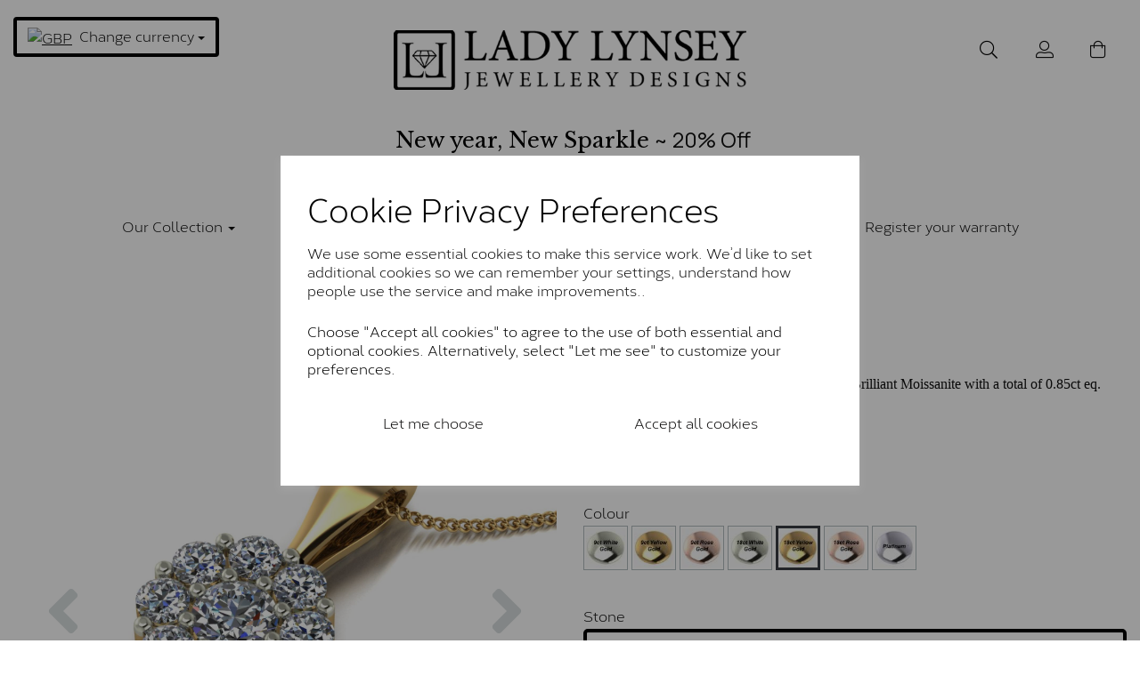

--- FILE ---
content_type: text/html; charset=UTF-8
request_url: https://ladylynsey.co.uk/pendants/llp8004-085-18ct-yellow-gold-pure-moissanite-eq00cl
body_size: 45562
content:
<!DOCTYPE html>
<html id="shop" lang="en">
<head  prefix="og: http://ogp.me/ns# fb: http://ogp.me/ns/fb# product: http://ogp.me/ns/product#" >
    <meta charset="utf-8">
    <meta http-equiv="X-UA-Compatible" content="IE=edge">
    <meta name="viewport" content="width=device-width, initial-scale=1">

            <title>LLP8004/085</title>
        <meta itemprop="name" content="LLP8004/085">
        <meta property="og:title" content="LLP8004/085">
    
    <meta property="og:site_name" content="Lady Lynsey  ">

            <meta name="description" content="From the Lady Lynsey Designs collection we present this Stunning Moissanite Cluster Pendant. Set with a larger Centre Round Brilliant Moissanite with a total of 0.85ct eq.">
        <meta itemprop="description" content="From the Lady Lynsey Designs collection we present this Stunning Moissanite Cluster Pendant. Set with a larger Centre Round Brilliant Moissanite with a total of 0.85ct eq.">
        <meta property="og:description" content="From the Lady Lynsey Designs collection we present this Stunning Moissanite Cluster Pendant. Set with a larger Centre Round Brilliant Moissanite with a total of 0.85ct eq.">
    
    <link rel="preconnect" href="https://ladylynsey.co.uk" />
    <link rel="preconnect" href="https://hazukltd-static.symphonycommerce.io" crossorigin />
    <link rel="preconnect" href="https://images.shopcdn.co.uk" crossorigin />
    <link rel="preconnect" href="https://fonts.googleapis.com" />
    <link rel="preconnect" href="https://fonts.googleapis.com" crossorigin />
    <link rel="preconnect" href="https://fonts.gstatic.com" />
    <link rel="preconnect" href="https://fonts.gstatic.com" crossorigin />

    
    <style type='text/css'  id="stylesheet_scheduled_blocks">#global-text-1671699904941 {display:none}
</style><style type='text/css'  id="stylesheet_scheduled_rows">#container-fluid-1671699904941 {display:none}
</style><link rel="stylesheet" href="//hazukltd-static.symphonycommerce.io/bower_components/bootstrap/dist/css/bootstrap.min.css?v=26.05.1.1">
<link rel="stylesheet" href="//hazukltd-static.symphonycommerce.io/default-layouts/css/jquery-ui.min.css?v=26.05.1.1">
<link rel="stylesheet" href="//hazukltd-static.symphonycommerce.io/default-layouts/css/shop.min.css?v=26.05.1.1">
<link rel="stylesheet" href="//hazukltd-static.symphonycommerce.io/default-layouts/css/slick.min.css?v=26.05.1.1">
<link rel="stylesheet" href="//hazukltd-static.symphonycommerce.io/default-layouts/css/snackbar.css?v=26.05.1.1">
<link rel="stylesheet" href="//hazukltd-static.symphonycommerce.io/default-layouts/css/fa-all.min.css?v=26.05.1.1">
<link rel="stylesheet" href="//hazukltd-static.symphonycommerce.io/default-layouts/css/fa-v4-shims.css?v=26.05.1.1">
<link rel="stylesheet" href="//hazukltd-static.symphonycommerce.io/default-layouts/css/skeleton.css?v=26.05.1.1">
<link rel="stylesheet" href="//hazukltd-static.symphonycommerce.io/default-layouts/css/jquery.fancybox.min.css?v=26.05.1.1">
<style type='text/css'  id="stylesheet_design">@import url("//fonts.googleapis.com/css?family=Libre+Baskerville:n,b,i");
@import url("//fonts.googleapis.com/css?family=Manrope:n,b,i");
@font-face { font-family: 'Corbert'; }
@font-face { font-family: 'Corbert'; src: url("https://hazukltd-static.myshopblocks.com/uploads/18fabc3873dcdc01cfeee83843735e55/Corbert-Regular-2.ttf"); }
#shop {background-color: rgb(255, 255, 255); background-size: auto; background-repeat: no-repeat}
#shop #blocklab-header #mega-menu-v2_1629274801153 .yamm a:not(.btn) {font-family: 'Corbert' !important}
#shop #blocklab-header [id^=search-default2] .input-group input {background-color: #fff !important; border: 1px !important; border-bottom: 1px solid #000 !important; box-shadow: 0px 0px 0px 0px !important; color: #000 !important; -moz-border-radius: 0px !important; -webkit-border-radius: 0px !important}
#shop #blocklab-header [id^=search-default2] button {background-color: #fff !important; border: 1px !important; border-bottom: 1px solid #000 !important; -moz-border-radius: 0px !important; -webkit-border-radius: 0px !important}
#shop #blocklab-header [id^=search-default2] i {color: #000 !important}
#shop #blocklab-header [id^=search-default2] input::placeholder {color: #101010!important}
#shop #blocklab-pages > .container-fluid {margin-bottom: 0px !important}
#shop #blocklab-product-page #product-options-default .variant .variant-box-span-size {padding: 15px 30px !important; margin-right: 10px !important}
#shop #blocklab-product-page #row-product-options-default #product-options-default > .row.push-down {margin-bottom: 0px !important}
#shop #blocklab-product-page #row-product-options-default #product-options-default > .row.push-down label {margin-bottom: 10px !important; margin-top: 10px !important}
#shop #blocklab-product-page #row-product-options-default #product-options-default > .row.push-down-sm .boxes .variant {margin-top: 35px !important}
#shop #blocklab-product-page #row-product-options-default #product-options-default > .row.push-down.last > div > label {margin-top: 20px !important}
#shop #blocklab-product-page .panel.panel-default {border-top: 1px solid rgba(220, 220, 220, 1) !important; border-bottom: 0px !important; border-right: 0px !important; border-left: 0px !important; box-shadow: none; -webkit-box-shadow: none}
#shop #blocklab-product-page .thumbnail {height: 80px; width: 80px}
#shop #blocklab-product-page .variant-box-span-size.active, #shop #blocklab-product-page .variant-box-span-size {width: 50px !important; height: 50px !important}
#shop #blocklab-product-page .variant-box-span-size.active, #shop #blocklab-product-page .variant-box-span-size:hover {background-color: #01b0f0 !important; color: white !important}
#shop #blocklab-product-page .variant-box-span-size.active, #shop #blocklab-product-page .variant-select-colour:hover {background-color: #01b0f0 !important}
#shop #blocklab-product-page > [id^=mcf] > .container > .row > .col-sm-6:last-of-type {position: sticky !important; top: 0 !important}
#shop #blocklab-product-page label {font-weight: 400; margin-top: 20px}
#shop #category-description-long p {font-family: 'corbert' !important}
#shop #category-description-short p {font-family: 'corbert' !important}
#shop #category-products-default_1592404877944 #products-holder .col-xs-12 .row.push-down .col-sm-6.push-down-sm.text-center-xs.push-up-xs p #productsPerPage {border-color: #000 !important}
#shop #category-products-default_1592404877944 .product .shop-by-colour {display: none !important}
#shop #category-products-default_1592404877944 .product a {text-align: center}
#shop #category-products-default_1592404877944 p, h4, h5, h6 {text-align: center}
#shop #category-sub-categories-boxes_1476450973237 p {font-family: 'corbert' !important}
#shop #custom-forms-built_1629450243136 .form-inline .form-control {width: 300px; background-color: #f4f4f4; border-color: #101010; border-radius: 0px}
#shop #custom-forms-built_1629450243136 label {display: none}
#shop #custom-forms-built_1629455856578 input {background-color: #f4f4f4; border-color: #101010; border-radius: 0px}
#shop #custom-forms-built_1629455856578 label {display: none}
#shop #custom-forms-built_1629967803596 {border-radius: 8px}
#shop #custom-forms-built_1629971516109 .btn {border-radius: 20px; padding: 20px; transition: all 0.8s}
#shop #custom-forms-built_1629971516109 .btn:hover {color: #101010!important; background-color: #fff!important}
#shop #custom-forms-built_1629977129139 .btn {border-radius: 20px; padding-bottom: 10px; padding-left: 20px; padding-right: 20px; transition: all 0.8s}
#shop #custom-forms-built_1629977129139 .btn:hover {color: #101010!important; background-color: #fff!important}
#shop #custom-forms-built_1635161154817 {border-radius: 8px}
#shop #custom-forms-built_1635161906320 .btn {border-radius: 20px; padding-bottom: 10px; padding-left: 20px; padding-right: 20px; transition: all 0.8s}
#shop #custom-forms-built_1635161906320 .btn:hover {color: #101010!important; background-color: #fff!important}
#shop #global-text-1629448162186 p {letter-spacing: 1px}
#shop #global-text-1629977734688 .btn {border-radius: 20px; padding-bottom: 10px; padding-left: 20px; padding-right: 20px; transition: all 0.8s}
#shop #global-text-1629977734688 .btn:hover {color: #101010!important; background-color: #fff!important}
#shop #global-text-1635161860939 {matgin-bottom: 0px !important}
#shop #global-text-1635162291443 .btn {border-radius: 20px; padding-bottom: 10px; padding-left: 20px; padding-right: 20px; transition: all 0.8s}
#shop #global-text-1635162291443 .btn:hover {color: #101010!important; background-color: #fff!important}
#shop #global-text-1691145625019 {box-shadow: none; transition: none; border-radius: none}
#shop #global-text-1691145625019:hover {box-shadow: none}
#shop #global-text-1755008699513 {box-shadow: none; transition: none; border-radius: none}
#shop #global-text-1755008699513:hover {box-shadow: none}
#shop #global-toggle_1629300541716 #toggle-1629300541716 .toggle-button-toggle-element.active {background-color: rgb(255, 202, 212) !important}
#shop #global-toggle_1629300541716 .btn {width: 200px; padding: 10px; margin: 10px; flex-wrap: nowrap; border-radius: 20px; transition: all 0.8s}
#shop #global-toggle_1629300541716 .btn:hover {color: #101010!important; background-color: #fff!important}
#shop #global_ti_dynamic_1629279202219 .btn {border-radius: 20px; padding-bottom: 10px; padding-left: 20px; padding-right: 20px; transition: all 0.8s}
#shop #global_ti_dynamic_1629279202219 .btn:hover {color: #101010!important; background-color: #fff!important}
#shop #global_ti_dynamic_1629279202219 .ti-img {padding: 60px}
#shop #global_ti_dynamic_1629302828512 .ti-img {padding: 30px}
#shop #global_ti_dynamic_1629302833423 .ti-img {padding: 30px}
#shop #global_ti_dynamic_1629302874903 .ti-img {padding: 30px}
#shop #global_ti_dynamic_1629302880319 .ti-img {padding: 30px}
#shop #global_ti_dynamic_1629303440195 .ti-img {padding: 0px}
#shop #global_ti_dynamic_1629303446091 .ti-img {padding: 60px}
#shop #global_ti_dynamic_1629303450730 .ti-img {padding: 30px}
#shop #global_ti_dynamic_1629448352409 {box-shadow: none; transition: none; border-radius: none}
#shop #global_ti_dynamic_1629448352409 .btn {border-radius: 20px; padding-bottom: 10px; padding-left: 20px; padding-right: 20px; transition: all 0.8s}
#shop #global_ti_dynamic_1629448352409 .btn:hover {color: #101010!important; background-color: #fff!important}
#shop #global_ti_dynamic_1629448352409:hover {box-shadow: none}
#shop #global_ti_dynamic_1663146015143 {box-shadow: none; transition: none; border-radius: none}
#shop #global_ti_dynamic_1663146015143:hover {box-shadow: none}
#shop #groups-dynamic_1629283473881 .product .shop-by-colour {display: none !important}
#shop #groups-dynamic_1629283473881 p, h4, h5, h6 {text-align: center}
#shop #groups-dynamic_1629299856002 .product .shop-by-colour {display: none !important}
#shop #groups-dynamic_1629299856002 p, h4, h5, h6 {text-align: center}
#shop #groups-dynamic_1629300440451 .product .shop-by-colour {display: none !important}
#shop #groups-dynamic_1629300440451 p, h4, h5, h6 {text-align: center}
#shop #groups-dynamic_1629300453953 .product .shop-by-colour {display: none !important}
#shop #groups-dynamic_1629300453953 p, h4, h5, h6 {text-align: center}
#shop #groups-dynamic_1629300461690 .product .shop-by-colour {display: none !important}
#shop #groups-dynamic_1629300461690 p, h4, h5, h6 {text-align: center}
#shop #groups-dynamic_1635157028149 .product .shop-by-colour {display: none !important}
#shop #groups-dynamic_1635157028149 .product a {text-align: center}
#shop #groups-dynamic_1635157028149 p, h4, h5, h6 {text-align: center}
#shop #groups-dynamic_1635157173043 .product .shop-by-colour {display: none !important}
#shop #groups-dynamic_1635157173043 .product a {text-align: center}
#shop #groups-dynamic_1635157173043 p, h4, h5, h6 {text-align: center}
#shop #groups-dynamic_1635157272200 .product .shop-by-colour {display: none !important}
#shop #groups-dynamic_1635157272200 .product a {text-align: center}
#shop #groups-dynamic_1635157272200 p, h4, h5, h6 {text-align: center}
#shop #groups-dynamic_1635157591576 .product .shop-by-colour {display: none !important}
#shop #groups-dynamic_1635157591576 .product a {text-align: center}
#shop #groups-dynamic_1635157591576 p, h4, h5, h6 {text-align: center}
#shop #master-container-fluid_1629967808113 td {width: 5px}
#shop #master-container-fluid_1635161124677 td {width: 5px}
#shop #plugin_currencies-blocks-currency-changer_1635158509451 .btn {background: #fff; background-color: #fff}
#shop #product-related-products-default_1635159212311 .product .shop-by-colour {display: none !important}
#shop #product-related-products-default_1635159212311 .product a {text-align: center}
#shop #product-related-products-default_1635159212311 p, h4, h5, h6 {text-align: center}
#shop #search-default2_1629200771016 {margin-top: -50px}
#shop .block #shopblocks-pagination .pagination li.btn-pagination-selected a {background-color: #000000000000 !important}
#shop .btn-group .btn:first-child {border-radius: px 0px 0px px}
#shop .btn-group .btn:last-child {border-radius: 0px px px 0px}
#shop .btn.btn-default {border-radius: 4px !important; -moz-border-radius: px; -webkit-border-radius: px; display: inline; width: auto; border-width: 4px}
#shop .btn.btn-default, #shop .input-group .input-group-addon, #shop .input-group .input-group-btn .btn, #shop .block #shopblocks-pagination .pagination li a {background-color: transparent; background-image: none; border-color: #000000; color: #0a0909; font-family: 'Corbert', Helvetica, Arial, sans-serif; font-size: 16px; font-style: normal; font-weight: normal; text-decoration: none; text-transform: none}
#shop .btn.btn-default:hover, #shop .btn.btn-default:focus, #shop .input-group .input-group-btn .btn:hover, #shop .input-group .input-group-btn .btn:focus, #shop .block #shopblocks-pagination .pagination li a:hover, #shop .block #shopblocks-pagination .pagination li a:focus {background-color: #000000000000 !important; background: #000000000000 !important; border-color: #000000 !important; color: #000000 !important}
#shop .colour-swatches .colour-swatch.customisation-colour-box, #shop .colour-swatches .colour-swatch.variant-box {border-radius: 50%; margin-right: 10px !important}
#shop .container-fluid .container {max-width: 1280px !important}
#shop .dropdown .dropdown-menu li .yamm-content div .list-unstyled li a {padding-top: 5px !important}
#shop .form-control, #shop .input-group input.form-control:focus, #shop input:focus, #shop select:focus, #shop textarea:focus, #shop .form-control:focus, #shop .input-group input.form-control:focus, #shop select:focus {border-color: #000000}
#shop .homepage #global-text-1629280698988 > table > tbody > tr > td:nth-child(2) > p {position: relative; bottom: 12px}
#shop .input-group .input-group-addon {border-width: 4px; height: 42px}
#shop .input-group .input-group-addon.left {border-radius: px 0px 0px px; -moz-border-radius: px 0px 0px px; -webkit-border-radius: px 0px 0px px}
#shop .input-group .input-group-addon.right {border-radius: 0px px px 0px; -moz-border-radius: 0px px px 0px; -webkit-border-radius: 0px px px 0px}
#shop .input-group .input-group-btn .btn {border-width: 4px; height: 42px}
#shop .input-group .input-group-btn.left .btn-default {border-radius: px 0px 0px px; -moz-border-radius: px 0px 0px px; -webkit-border-radius: px 0px 0px px}
#shop .input-group .input-group-btn.right .btn-default {border-radius: 0px px px 0px; -moz-border-radius: 0px px px 0px; -webkit-border-radius: 0px px px 0px}
#shop .input-group .quantity-field {border-width: 4px; height: 42px}
#shop .input-group input.form-control {height: 42px; border-width: 4px 0 4px 4px}
#shop .input-group input.form-control.left {border-radius: px 0px 0px px; -moz-border-radius: px 0px 0px px; -webkit-border-radius: px 0px 0px px}
#shop .input-group input.form-control.right {border-radius: 0px px px 0px; -moz-border-radius: 0px px px 0px; -webkit-border-radius: 0px px px 0px}
#shop .new-dropdown-list .options li:hover {background-color: #f1f1f1; color: #f3f3f3}
#shop .product a.shop-by-colour {display: none !important}
#shop .shopblocks-add-to-basket .input-group .input-group-addon {height: 36px}
#shop .shopblocks-add-to-basket .input-group .quantity-field {height: 36px}
#shop a, #shop span a {font-family: 'Corbert', Helvetica, Arial, sans-serif; color: #101010; font-style: normal; font-weight: normal; text-decoration: none}
#shop a:hover, #shop a:focus, #shop span a:hover, #shop span a:focus {color: #101010; font-style: normal; font-weight: normal; text-decoration: none}
#shop h1, #shop h1 a {font-family: 'Libre Baskerville', 'Times New Roman', serif; font-size: 35px; color: #0a0909; font-style: normal; font-weight: normal; text-decoration: none; text-transform: none}
#shop h2, #shop h3, #shop h4, #shop h5, #shop h6, #shop h2 a, #shop h3 a, #shop h4 a, #shop h5 a, #shop h6 a {font-family: 'Libre Baskerville', 'Times New Roman', serif; font-size: 24px; color: #101010; font-style: normal; font-weight: normal; text-decoration: none; text-transform: none}
#shop html, #shop body, #shop p, #shop ul, #shop ol, #shop li, #shop th, #shop td, #shop label {font-family: 'Corbert', Helvetica, Arial, sans-serif; font-size: 16px; color: #101010}
#shop input, #shop select, #shop textarea, #shop .form-control, #shop .input-group input.form-control, #shop .shopblocks-add-to-basket .input-group .quantity-field, #shop select {border-color: #000000; font-size: 16px; color: #101010; border-width: 4px; height: 42px}

</style><style type='text/css' >
#shop #blocklab-header #container-fluid-1629198191784 {margin-top: 0px; border-bottom: none}
#shop #blocklab-header #container-fluid-1629198271717 {margin-top: 0px}
#shop #blocklab-header #container-fluid-1629198275364 {margin-top: 0px}
#shop #blocklab-header #container-fluid-1629199591550 {margin-top: 0px; border-bottom: none}
#shop #blocklab-header #container-fluid-1663141998565 {margin-top: 0px; border-bottom: 0px none rgb(108, 109, 117)}
#shop #blocklab-header #container-fluid-1691145586802 {margin-top: 0px}
#shop #blocklab-header #container-fluid-mega-menu-v2_1629274801153 {background: rgb(255, 202, 212)}
#shop #blocklab-header #container-fluid-search-default2_1629200771016 {border-bottom: none}
#shop #blocklab-header #master-container-fluid_1629198273453 {background: none 0% 0% / auto repeat scroll padding-box border-box rgba(0, 0, 0, 0); border-bottom: 0px none rgb(108, 109, 117)}
#shop #blocklab-header #master-container-fluid_1629199072064 {background: none 0% 0% / auto repeat scroll padding-box border-box rgba(0, 0, 0, 0); border-bottom: 0px none rgb(108, 109, 117)}
#shop #blocklab-header #master-container-fluid_1629199751669 {background: none 0% 0% / auto repeat scroll padding-box border-box rgba(0, 0, 0, 0); border-bottom: 0px none rgb(108, 109, 117)}
#shop #blocklab-header #master-container-fluid_1629201614900 {background: none 0% 0% / auto repeat scroll padding-box border-box rgba(0, 0, 0, 0); border-bottom: 0px none rgb(108, 109, 117)}
#shop #blocklab-header #mcf_1663146024535 {border-bottom: none; padding: 0px; background: rgb(255, 255, 255); margin-bottom: 0px}
#shop #blocklab-header #mcf_1663147122191 {background-image: none}
#shop #blocklab-header #mcf_1705574729508 {border-color: rgb(108, 109, 117); background: rgb(255, 202, 212)}
#shop #blocklab-header > #container-fluid-1629198271717 {margin-top: 0px}
#shop #blocklab-header > #container-fluid-1629199591550 {margin-top: 0px}
#shop #blocklab-header > #container-fluid-1663141998565 {border-bottom: 0px none rgb(108, 109, 117)}
#shop #blocklab-header > #container-fluid-1691145586802 {border-bottom: 0px none rgb(108, 109, 117)}
#shop #blocklab-header > #container-fluid-1742907613921 {margin-top: 0px}
#shop #blocklab-header > #container-fluid-global-blank-default_1629199103771 {border-bottom: none}
#shop #blocklab-header > #container-fluid-global-code_1715686413061 {background: none 0% 0% / auto repeat scroll padding-box border-box rgba(0, 0, 0, 0); border-bottom: 0px none rgb(108, 109, 117)}
#shop #blocklab-header > #container-fluid-global-code_1715686456905 {border-bottom: 0px none rgb(108, 109, 117)}
#shop #blocklab-header > #container-fluid-global-shop-logo_1629196970609 {border-bottom: 0px none rgb(108, 109, 117); background: none 0% 0% / auto repeat scroll padding-box border-box rgba(0, 0, 0, 0)}
#shop #blocklab-header > #container-fluid-mega-menu-v2_1629274801153 {border-bottom: 0px none rgb(108, 109, 117); background: rgb(255, 255, 255)}
#shop #blocklab-header > #container-fluid-mega-menu-v2_1629278845193 {border-bottom: 0px none rgb(108, 109, 117)}
#shop #blocklab-header > #container-fluid-search-default2_1742473854584 {background: none 0% 0% / auto repeat scroll padding-box border-box rgba(0, 0, 0, 0); border-bottom: 0px none rgb(108, 109, 117)}
#shop #blocklab-header > #mcf_1734693608163 {border-bottom: none rgb(255, 255, 255); border-top-color: rgb(255, 255, 255); border-right-color: rgb(255, 255, 255); border-left-color: rgb(255, 255, 255)}
#shop #blocklab-header > #mcf_1734694494382 {margin-bottom: 0px; border-bottom: none}
#shop #blocklab-header > #mcf_1734694728112 {border-color: rgb(255, 255, 255)}
#shop #blocklab-header > .container-fluid {margin-bottom: 0px}
#shop #global-blank-default_1629199103771 {padding: 10px 0px}
#shop #global-shop-logo_1629196970609 {padding: 30px 0px}
#shop #global-shop-logo_1629196970609 .display-block img.logo-image.center-block.img-responsive {width: 100%}
#shop #global-text-1629198191784 {outline: none; position: relative; padding: 15px 0px}
#shop #global-text-1629198271717 {outline: none; position: relative; padding: 15px 0px}
#shop #global-text-1629198275364 {outline: none; position: relative; padding: 15px 0px}
#shop #global-text-1629199591550 {outline: none; position: relative}
#shop #global-text-1663141998565 {outline: none; position: relative}
#shop #global-text-1691145586802 {outline: none; position: relative}
#shop #global-text-1742907613921 {outline: none; position: relative}
#shop #mcf_1663146024535 .col-xs-12 {padding: 0 !important}
#shop #mcf_1663146024535 .container {max-width: none !important}
#shop #mega-menu-v2_1629274801153 {margin-bottom: 5px; border: none}
#shop #mega-menu-v2_1629274801153 #mmv2_mega-menu-v2_1629274801153 #mmv2-page-mask_mega-menu-v2_1629274801153 {display: none}
#shop #mega-menu-v2_1629274801153 #mmv2_mega-menu-v2_1629274801153 .navbar.yamm .container #navbar-collapse-mega-menu_mega-menu-v2_1629274801153 .nav.navbar-nav .yamm-fw.mm-header.visible-xs button.btn.btn-default.mmv2-close {width: auto; display: inline}
#shop #mega-menu-v2_1629274801153 #mmv2_mega-menu-v2_1629274801153 .navbar.yamm .container .navbar-header .visible-xs .mobile-buttons a.btn.btn-default {width: auto; display: inline}
#shop #mega-menu-v2_1629274801153 #mmv2_mega-menu-v2_1629274801153 .navbar.yamm div.container {max-width: 1280px}
#shop #mega-menu-v2_1629274801153 #mmv2_mega-menu-v2_1629274801153 div.navbar.yamm {min-height: auto}
#shop #mega-menu-v2_1629278845193 #mmv2_mega-menu-v2_1629278845193 #mmv2-page-mask_mega-menu-v2_1629278845193 {display: none}
#shop #mega-menu-v2_1629278845193 #mmv2_mega-menu-v2_1629278845193 .navbar.yamm .container #navbar-collapse-mega-menu_mega-menu-v2_1629278845193 .nav.navbar-nav .yamm-fw.mm-header button.btn.btn-default.mmv2-close {width: auto; display: inline}
#shop #mega-menu-v2_1629278845193 #mmv2_mega-menu-v2_1629278845193 .navbar.yamm .container .navbar-header div .mobile-buttons a.btn.btn-default {width: auto; display: inline}
#shop #mega-menu-v2_1629278845193 #mmv2_mega-menu-v2_1629278845193 .navbar.yamm div.container {max-width: 1280px}
#shop #mega-menu-v2_1629278845193 #mmv2_mega-menu-v2_1629278845193 div.navbar.yamm {min-height: auto}
#shop #plugin_currencies-blocks-currency-changer_1635158509451 {padding: 15px 0px; color: rgb(16, 16, 16); border: none; text-decoration: underline}
#shop #plugin_currencies-blocks-currency-changer_1635158509451 div {color: rgb(16, 16, 16); text-decoration: underline}
#shop #plugin_currencies-blocks-currency-changer_1635158509451 div .input-group .btn-group .btn.btn-default.dropdown-toggle img {display: inline; padding-right: 4px; position: relative; top: -1px; text-decoration: underline}
#shop #plugin_currencies-blocks-currency-changer_1635158509451 div .input-group .btn-group .btn.btn-default.dropdown-toggle span.caret {text-decoration: underline}
#shop #plugin_currencies-blocks-currency-changer_1635158509451 div .input-group .btn-group .dropdown-menu li {text-decoration: underline}
#shop #plugin_currencies-blocks-currency-changer_1635158509451 div .input-group .btn-group .dropdown-menu li a {text-decoration: underline}
#shop #plugin_currencies-blocks-currency-changer_1635158509451 div .input-group .btn-group .dropdown-menu li a img {padding-right: 4px; position: relative; top: -1px; text-decoration: underline}
#shop #plugin_currencies-blocks-currency-changer_1635158509451 div .input-group .btn-group div.btn.btn-default.dropdown-toggle {width: auto; display: inline; text-decoration: underline}
#shop #plugin_currencies-blocks-currency-changer_1635158509451 div .input-group .btn-group ul.dropdown-menu {overflow-y: auto; text-decoration: underline}
#shop #plugin_currencies-blocks-currency-changer_1635158509451 div .input-group .btn-group.open .btn.btn-default.dropdown-toggle img {display: inline; padding-right: 4px; position: relative; top: -1px}
#shop #plugin_currencies-blocks-currency-changer_1635158509451 div .input-group .btn-group.open .dropdown-menu li a img {padding-right: 4px; position: relative; top: -1px}
#shop #plugin_currencies-blocks-currency-changer_1635158509451 div .input-group .btn-group.open ul.dropdown-menu {overflow-y: auto}
#shop #plugin_currencies-blocks-currency-changer_1635158509451 div .input-group div.btn-group {text-decoration: underline}
#shop #plugin_currencies-blocks-currency-changer_1635158509451 div div.input-group {float: left; text-align: left; width: auto; margin-right: inherit; text-decoration: underline}
#shop #search-default2_1629200771016 .clearfix .input-group #search-0 #search_row-0 .search-box-item #product_price p {text-align: right !important}
#shop #search-default2_1629200771016 .clearfix .input-group #search-0 #search_row-0 a.search-box-item {width: 100%; position: relative}
#shop #search-default2_1629200771016 .clearfix .input-group #search-0.search-box-wrapper.borders.hidden-div.search-0 {display: none}
#shop #search-default2_1629200771016 .clearfix .input-group #search-0.search-box-wrapper.borders.hidden-div.search-0.search {display: none}
#shop #search-default2_1629200771016 .clearfix .input-group .input-group-btn.right button.btn.btn-default {width: auto; display: inline}
#shop #search-default2_1742473854584 .clearfix .input-group .input-group-btn.right button.btn.btn-default {width: auto; display: inline}
@media screen and (max-width: 767px) { html#shop #container-fluid-1629448162186 {display: none !important}}
@media screen and (max-width: 767px) { html#shop #global-text-1629199591550 {display: none !important}}
@media screen and (max-width: 767px) { html#shop #global-blank-default_1629199103771 {display: none !important}}
@media screen and (max-width: 767px) { html#shop #global-blank-default_1629199750123 {display: none !important}}
@media screen and (max-width: 767px) { html#shop #global-blank-default_1629201613136 {display: none !important}}
@media screen and (max-width: 767px) { html#shop #master-container-fluid_1629198273453 {display: none !important}}
@media screen and (min-width: 768px) and (max-width: 991px) { html#shop #master-container-fluid_1629198273453 {display: none !important}}
@media screen and (min-width: 992px) { html#shop #master-container-fluid_1629198273453 {display: none !important}}
@media screen and (max-width: 767px) { html#shop #global-image-default_1742390457122 {display: none !important}}
@media screen and (min-width: 768px) and (max-width: 991px) { html#shop #global-image-default_1742390457122 {display: none !important}}
@media screen and (min-width: 992px) { html#shop #global-image-default_1742390457122 {display: none !important}}
@media screen and (max-width: 767px) { html#shop #global-shop-logo_1629196970609 {display: none !important}}
@media screen and (min-width: 768px) and (max-width: 991px) { html#shop #global-shop-logo_1629196970609 {display: none !important}}
@media screen and (max-width: 767px) { html#shop #mega-menu-v2_1629274801153 {display: none !important}}
@media screen and (min-width: 768px) and (max-width: 991px) { html#shop #mega-menu-v2_1629274801153 {display: none !important}}
@media screen and (max-width: 767px) { html#shop #container-fluid-mega-menu-v2_1629274801153 {display: none !important}}
@media screen and (min-width: 768px) and (max-width: 991px) { html#shop #container-fluid-mega-menu-v2_1629274801153 {display: none !important}}
@media screen and (max-width: 767px) { html#shop #plugin_currencies-blocks-currency-changer_1635158509451 {display: none !important}}
@media screen and (max-width: 767px) { html#shop #search-default2_1629200771016 {display: none !important}}
@media screen and (min-width: 768px) and (max-width: 991px) { html#shop #container-fluid-1637688340121 {display: none !important}}
@media screen and (min-width: 992px) { html#shop #container-fluid-1637688340121 {display: none !important}}
@media screen and (min-width: 768px) and (max-width: 991px) { html#shop #search-default2_1742473854584 {display: none !important}}
@media screen and (min-width: 992px) { html#shop #search-default2_1742473854584 {display: none !important}}
@media screen and (min-width: 992px) { html#shop #mega-menu-v2_1629278845193 {display: none !important}}
@media screen and (min-width: 992px) { html#shop #container-fluid-mega-menu-v2_1629278845193 {display: none !important}}
</style><style type='text/css' >
#shop #blocklab-footer #cf_social_1629452936447 {border-bottom: none}
#shop #blocklab-footer #container-fluid-1629452190640 {margin-top: 0px}
#shop #blocklab-footer #container-fluid-1629453077027 {margin-top: 0px; background: rgb(244, 244, 244); border-bottom: none}
#shop #blocklab-footer #container-fluid-1629455329850 {margin-top: 0px}
#shop #blocklab-footer #container-fluid-1629455439768 {margin-top: 0px}
#shop #blocklab-footer #container-fluid-1629455587220 {margin-top: 0px}
#shop #blocklab-footer #container-fluid-1629455841413 {margin-top: 0px; background: rgb(244, 244, 244); border-bottom: 0px none rgb(108, 109, 117)}
#shop #blocklab-footer #container-fluid-1629455985681 {margin-top: 0px; background: rgb(244, 244, 244)}
#shop #blocklab-footer #container-fluid-1629461161747 {margin-top: 0px}
#shop #blocklab-footer #container-fluid-1635163632508 {margin-top: 0px}
#shop #blocklab-footer #container-fluid-1635163676953 {margin-top: 0px; background: rgb(244, 244, 244)}
#shop #blocklab-footer #container-fluid-1683126577336 {margin-top: 0px}
#shop #blocklab-footer #container-fluid-footer-default {border-bottom: none; background: rgb(244, 244, 244)}
#shop #blocklab-footer #container-fluid-global-blank-default_1629450121432 {background: rgb(244, 244, 244)}
#shop #blocklab-footer #container-fluid-global-blank-default_1629450155904 {background: rgb(244, 244, 244)}
#shop #blocklab-footer #container-fluid-global-blank-default_1629452162010 {background: rgb(244, 244, 244)}
#shop #blocklab-footer #container-fluid-global-blank-default_1635163707597 {background: rgb(244, 244, 244)}
#shop #blocklab-footer #container-fluid-global-shop-logo_1629450125495 {border-bottom: none}
#shop #blocklab-footer #container-fluid-global-shop-logo_1629456270303 {background: rgb(244, 244, 244)}
#shop #blocklab-footer #container-fluid_1629450125495 {background: rgb(244, 244, 244)}
#shop #blocklab-footer #container-fluid_1629450243136 {background: rgb(244, 244, 244); border-bottom: 0px none rgb(108, 109, 117)}
#shop #blocklab-footer #container-fluid_1629455856578 {background: rgb(244, 244, 244)}
#shop #blocklab-footer #container-fluid_1629456007471 {background: rgb(244, 244, 244)}
#shop #blocklab-footer #container-fluid_global-text-1629452190640 {background: rgb(244, 244, 244); margin-top: 0px}
#shop #blocklab-footer #master-container-fluid_1629450246587 {background: rgb(244, 244, 244); border-bottom: 0px none rgb(108, 109, 117)}
#shop #blocklab-footer #master-container-fluid_1629452959932 {background: none 0% 0% / auto repeat scroll padding-box border-box rgba(0, 0, 0, 0); border-bottom: 0px none rgb(108, 109, 117)}
#shop #blocklab-footer #master-container-fluid_1629455332308 {background: none 0% 0% / auto repeat scroll padding-box border-box rgb(244, 244, 244); border-bottom: 0px none rgb(108, 109, 117)}
#shop #blocklab-footer #master-container-fluid_1635163638681 {background: none 0% 0% / auto repeat scroll padding-box border-box rgb(244, 244, 244); border-bottom: 0px none rgb(108, 109, 117)}
#shop #blocklab-footer #master-container-fluid_1646043328012 {background: none 0% 0% / auto repeat scroll padding-box border-box rgba(0, 0, 0, 0); border-bottom: 0px none rgb(108, 109, 117)}
#shop #blocklab-footer #mcf_1629455862108 {background: rgb(244, 244, 244)}
#shop #blocklab-footer #mcf_1629456015219 {background: rgb(244, 244, 244)}
#shop #blocklab-footer > .container-fluid {margin-bottom: 0px}
#shop #custom-forms-built_1629450243136 {text-align: right}
#shop #custom-forms-built_1629450243136 #611f70035a3a7-form #carousel-form-611f70035a3a7 .carousel-inner .item.active .form-submit-button.form-group #611f70035a3a7-button.btn.btn-default.btn-block {text-align: right}
#shop #custom-forms-built_1629450243136 #611f70035a3a7-form #carousel-form-611f70035a3a7 .carousel-inner .item.active .push-right.form-group #Your-Email-Address.form-control {text-align: right}
#shop #custom-forms-built_1629450243136 #611f70035a3a7-form #carousel-form-611f70035a3a7 .carousel-inner .item.active .push-right.form-group label {text-align: right}
#shop #custom-forms-built_1629450243136 #611f70035a3a7-form #carousel-form-611f70035a3a7 .carousel-inner .item.active div.form-submit-button.form-group {text-align: right}
#shop #custom-forms-built_1629450243136 #611f70035a3a7-form #carousel-form-611f70035a3a7 .carousel-inner .item.active div.push-right.form-group {text-align: right}
#shop #custom-forms-built_1629450243136 #611f70035a3a7-form #carousel-form-611f70035a3a7 .carousel-inner div.item.active {text-align: right}
#shop #custom-forms-built_1629450243136 #611f70035a3a7-form #carousel-form-611f70035a3a7 div.carousel-inner {text-align: right}
#shop #custom-forms-built_1629450243136 #611f70035a3a7-form #carousel-form-611f70035a3a7.carousel.slide {text-align: right}
#shop #custom-forms-built_1629450243136 #611f70035a3a7-form input {display: none !important; text-align: right}
#shop #custom-forms-built_1629450243136 #611f70035a3a7-form.form-inline.built-form.push-down {text-align: right}
#shop #custom-forms-built_1629450243136 #611f70121a1ae-form input {display: none !important}
#shop #custom-forms-built_1629450243136 #611f703738555-form input {display: none !important}
#shop #custom-forms-built_1629450243136 #611f7045997d4-form input {display: none !important}
#shop #custom-forms-built_1629450243136 #611f7584d04c4-form input {display: none !important}
#shop #custom-forms-built_1629450243136 #611f75dd3ca74-form input {display: none !important}
#shop #custom-forms-built_1629450243136 #611f7921e8ad6-form input {display: none !important}
#shop #custom-forms-built_1629450243136 #611f79864ac98-form input {display: none !important}
#shop #custom-forms-built_1629450243136 #611f7a17b4c2a-form input {display: none !important}
#shop #custom-forms-built_1629450243136 #611f7a2eb87a0-form input {display: none !important}
#shop #custom-forms-built_1629450243136 #611f7adb4d20c-form input {display: none !important}
#shop #custom-forms-built_1629450243136 #611f7babd2cf2-form input {display: none !important}
#shop #custom-forms-built_1629450243136 #611f7c484f6fa-form input {display: none !important}
#shop #custom-forms-built_1629450243136 #611f8491bb007-form input {display: none !important}
#shop #custom-forms-built_1629450243136 #611f84cb5e7a6-form input {display: none !important}
#shop #custom-forms-built_1629450243136 #611f85166b3e5-form input {display: none !important}
#shop #custom-forms-built_1629450243136 #611f85b665bab-form input {display: none !important}
#shop #custom-forms-built_1629450243136 #611f85c187bf7-form input {display: none !important}
#shop #custom-forms-built_1629450243136 #611f85d15ad5d-form input {display: none !important}
#shop #custom-forms-built_1629450243136 #611f86430828c-form input {display: none !important}
#shop #custom-forms-built_1629450243136 #611f8655e6585-form input {display: none !important}
#shop #custom-forms-built_1629450243136 #611f86c504cd4-form input {display: none !important}
#shop #custom-forms-built_1629450243136 #611f86d623c3a-form input {display: none !important}
#shop #custom-forms-built_1629450243136 #611f8711d8828-form input {display: none !important}
#shop #custom-forms-built_1629450243136 #611f8723708bd-form input {display: none !important}
#shop #custom-forms-built_1629450243136 #611f872f6ec02-form input {display: none !important}
#shop #custom-forms-built_1629450243136 #611f877e4a11b-form input {display: none !important}
#shop #custom-forms-built_1629450243136 #611f879b5eec0-form input {display: none !important}
#shop #custom-forms-built_1629450243136 #611f9aa5aa711-form input {display: none !important}
#shop #custom-forms-built_1629450243136 #611fadab96d6f-form input {display: none !important}
#shop #custom-forms-built_1629450243136 #611fadc68a5d7-form input {display: none !important}
#shop #custom-forms-built_1629450243136 #611fafbcefe77-form input {display: none !important}
#shop #custom-forms-built_1629450243136 #611fec34ab694-form input {display: none !important}
#shop #custom-forms-built_1629450243136 #611fec66cb2a3-form input {display: none !important}
#shop #custom-forms-built_1629450243136 #611ffd81b6aae-form input {display: none !important}
#shop #custom-forms-built_1629450243136 #611ffd8ce7476-form input {display: none !important}
#shop #custom-forms-built_1629450243136 #6127b9c4cde02-form input {display: none !important}
#shop #custom-forms-built_1629450243136 #6176819e357b9-form input {display: none !important}
#shop #custom-forms-built_1629450243136 #617682b052b5f-form input {display: none !important}
#shop #custom-forms-built_1629450243136 #617682cf4f97d-form input {display: none !important}
#shop #custom-forms-built_1629450243136 #61768312c65e0-form input {display: none !important}
#shop #custom-forms-built_1629450243136 #6176837d906ca-form input {display: none !important}
#shop #custom-forms-built_1629450243136 #61768392c5847-form input {display: none !important}
#shop #custom-forms-built_1629450243136 #61769db7db0b6-form input {display: none !important}
#shop #custom-forms-built_1629450243136 #61769dd646dd5-form input {display: none !important}
#shop #custom-forms-built_1629450243136 #61769e0d1dcb6-form input {display: none !important}
#shop #custom-forms-built_1629450243136 #61769e2f342b2-form input {display: none !important}
#shop #custom-forms-built_1629450243136 #61769e45c95f4-form input {display: none !important}
#shop #custom-forms-built_1629450243136 #61769e5ab767f-form input {display: none !important}
#shop #custom-forms-built_1629450243136 #61769e7170f17-form input {display: none !important}
#shop #custom-forms-built_1629450243136 #6176a07f77c1c-form input {display: none !important}
#shop #custom-forms-built_1629450243136 #6176a09cb4854-form input {display: none !important}
#shop #custom-forms-built_1629450243136 #621ca09b2e1f1-form input {display: none !important}
#shop #custom-forms-built_1629450243136 #621ca0c472f0a-form input {display: none !important}
#shop #custom-forms-built_1629450243136 #634e8bf1898da-form input {display: none !important}
#shop #custom-forms-built_1629450243136 #634e8c1893fca-form input {display: none !important}
#shop #custom-forms-built_1629450243136 #6452771aab5dd-form input {display: none !important}
#shop #custom-forms-built_1629450243136 #645277eb5522c-form input {display: none !important}
#shop #custom-forms-built_1629450243136 #645279258dbd6-form input {display: none !important}
#shop #custom-forms-built_1629450243136 script {text-align: right}
#shop #custom-forms-built_1629450243136 style {text-align: right}
#shop #custom-forms-built_1629455856578 {padding: 0px 10px}
#shop #custom-forms-built_1629455856578 #611f85f0ba6a2-form input {display: none !important}
#shop #custom-forms-built_1629455856578 #611f86430671d-form input {display: none !important}
#shop #custom-forms-built_1629455856578 #611f8655e47bb-form input {display: none !important}
#shop #custom-forms-built_1629455856578 #611f86c50317c-form input {display: none !important}
#shop #custom-forms-built_1629455856578 #611f86d6220c8-form input {display: none !important}
#shop #custom-forms-built_1629455856578 #611f8711d6a80-form input {display: none !important}
#shop #custom-forms-built_1629455856578 #611f87236e729-form input {display: none !important}
#shop #custom-forms-built_1629455856578 #611f872f6cbe4-form input {display: none !important}
#shop #custom-forms-built_1629455856578 #611f877e478bb-form input {display: none !important}
#shop #custom-forms-built_1629455856578 #611f879b5d311-form input {display: none !important}
#shop #custom-forms-built_1629455856578 #611f9aa5a8c35-form input {display: none !important}
#shop #custom-forms-built_1629455856578 #611fadab94d15-form input {display: none !important}
#shop #custom-forms-built_1629455856578 #611fadc688973-form input {display: none !important}
#shop #custom-forms-built_1629455856578 #611fafbcee251-form input {display: none !important}
#shop #custom-forms-built_1629455856578 #611fec34a9b08-form input {display: none !important}
#shop #custom-forms-built_1629455856578 #611fec66c974b-form input {display: none !important}
#shop #custom-forms-built_1629455856578 #611ffd81b43f5-form input {display: none !important}
#shop #custom-forms-built_1629455856578 #611ffd8ce56f3-form input {display: none !important}
#shop #custom-forms-built_1629455856578 #6127b9c4cbb63-form input {display: none !important}
#shop #custom-forms-built_1629455856578 #6176819e33b12-form input {display: none !important}
#shop #custom-forms-built_1629455856578 #617682b050672-form input {display: none !important}
#shop #custom-forms-built_1629455856578 #617682cf4d572-form input {display: none !important}
#shop #custom-forms-built_1629455856578 #61768312c4772-form input {display: none !important}
#shop #custom-forms-built_1629455856578 #6176837d8ecc0-form input {display: none !important}
#shop #custom-forms-built_1629455856578 #61768392c441b-form input {display: none !important}
#shop #custom-forms-built_1629455856578 #61769db7d97c2-form input {display: none !important}
#shop #custom-forms-built_1629455856578 #61769dd644d85-form input {display: none !important}
#shop #custom-forms-built_1629455856578 #61769e0d1b725-form input {display: none !important}
#shop #custom-forms-built_1629455856578 #61769e2f3237e-form input {display: none !important}
#shop #custom-forms-built_1629455856578 #61769e45c7692-form input {display: none !important}
#shop #custom-forms-built_1629455856578 #61769e5ab5a8c-form input {display: none !important}
#shop #custom-forms-built_1629455856578 #61769e716f22d-form input {display: none !important}
#shop #custom-forms-built_1629455856578 #6176a07f762a6-form input {display: none !important}
#shop #custom-forms-built_1629455856578 #6176a09cb2e4f-form input {display: none !important}
#shop #custom-forms-built_1629455856578 #621ca09b2ace7-form input {display: none !important}
#shop #custom-forms-built_1629455856578 #621ca0c46f800-form input {display: none !important}
#shop #custom-forms-built_1629455856578 #634e8bf1840ff-form input {display: none !important}
#shop #custom-forms-built_1629455856578 #634e8c188ac35-form input {display: none !important}
#shop #custom-forms-built_1629455856578 #6452771aa87a0-form input {display: none !important}
#shop #custom-forms-built_1629455856578 #645277eb51195-form input {display: none !important}
#shop #custom-forms-built_1629455856578 #645279258c623-form input {display: none !important}
#shop #footer-default {padding: 30px 0px; text-align: left}
#shop #footer-default p.text-center {text-align: left}
#shop #global-blank-default_1629450121432 {padding: 5px 0px}
#shop #global-blank-default_1629452162010 {padding: 5px 0px}
#shop #global-shop-logo_1629450125495 {text-align: left; padding: 20px 0px; margin-bottom: 0px}
#shop #global-shop-logo_1629450125495 .display-block img.logo-image.center-block.img-responsive {display: inline-block; width: 100%}
#shop #global-text-1629452190640 {outline: none; position: relative; margin-bottom: 15px}
#shop #global-text-1629453077027 {outline: none; position: relative; margin-bottom: 30px}
#shop #global-text-1629455329850 {outline: none; position: relative; margin-bottom: 30px}
#shop #global-text-1629455439768 {outline: none; position: relative; margin-bottom: 30px}
#shop #global-text-1629455841413 {outline: none; position: relative; margin-bottom: 30px}
#shop #global-text-1629455985681 {outline: none; position: relative; margin-bottom: 30px}
#shop #global-text-1635163632508 {outline: none; position: relative}
#shop #global-text-1635163676953 {outline: none; position: relative}
#shop #global-text-1683126577336 {outline: none; position: relative}
#shop #social_default_1629452936447 {text-align: left; color: rgb(16, 16, 16)}
#shop #social_default_1629456007471 {padding: 0px 40px; margin-bottom: 40px}
@media screen and (min-width: 768px) and (max-width: 991px) { html#shop #mcf_1629455862108 {display: none !important}}
@media screen and (min-width: 992px) { html#shop #mcf_1629455862108 {display: none !important}}
@media screen and (min-width: 768px) and (max-width: 991px) { html#shop #container-fluid-global-shop-logo_1629456270303 {display: none !important}}
@media screen and (min-width: 992px) { html#shop #container-fluid-global-shop-logo_1629456270303 {display: none !important}}
@media screen and (min-width: 768px) and (max-width: 991px) { html#shop #container-fluid-1629455985681 {display: none !important}}
@media screen and (min-width: 992px) { html#shop #container-fluid-1629455985681 {display: none !important}}
@media screen and (min-width: 768px) and (max-width: 991px) { html#shop #container-fluid-1629455841413 {display: none !important}}
@media screen and (min-width: 992px) { html#shop #container-fluid-1629455841413 {display: none !important}}
@media screen and (min-width: 768px) and (max-width: 991px) { html#shop #mcf_1629456015219 {display: none !important}}
@media screen and (min-width: 992px) { html#shop #mcf_1629456015219 {display: none !important}}
@media screen and (min-width: 768px) and (max-width: 991px) { html#shop #global-text-1635163676953 {display: none !important}}
@media screen and (min-width: 992px) { html#shop #global-text-1635163676953 {display: none !important}}
@media screen and (max-width: 767px) { html#shop #global-text-1635163632508 {display: none !important}}
@media screen and (max-width: 767px) { html#shop #master-container-fluid_1629450246587 {display: none !important}}
</style><style type='text/css' >
#shop #blocklab-product-page #container-fluid-1635159192078 {margin-top: 0px}
#shop #blocklab-product-page #container-fluid-product-add-to-basket-with-qty {border-bottom: 0px none rgb(108, 109, 117)}
#shop #blocklab-product-page > #container-fluid-1635159192078 {margin-top: 0px}
#shop #blocklab-product-page > #container-fluid-1746099076334 {margin-top: 0px}
#shop #blocklab-product-page > #container-fluid-1755008699513 {background: none; border-bottom: none; margin-top: 0px}
#shop #blocklab-product-page > #container-fluid-product-tabbed-content-default_1755008503125 {background: none 0% 0% / auto repeat scroll padding-box border-box rgba(0, 0, 0, 0); border-bottom: none}
#shop #blocklab-product-page > #master-container-fluid_1755008923241 {background: none 0% 0% / auto repeat scroll padding-box border-box rgba(0, 0, 0, 0); border-bottom: 0px none rgb(108, 109, 117); border-color: rgb(108, 109, 117)}
#shop #blocklab-product-page > .container-fluid {margin-bottom: 0px}
#shop #global-blank-default_1635159031981 {padding: 20px 0px}
#shop #global-text-1635159192078 {outline: none; position: relative; padding: 0px; margin-bottom: 0px}
#shop #global-text-1746099076334 {outline: none; position: relative; border: none}
#shop #global-text-1755008699513 {outline: none; position: relative; padding: 0px; border: none}
#shop #product-add-to-basket-with-qty {margin-bottom: 30px}
#shop #product-brand-default {font-family: Lato}
#shop #product-brand-default .product-brand a {font-family: Lato}
#shop #product-brand-default p.product-brand {font-family: Lato}
#shop #product-name-default {font-family: Lato; margin-bottom: 15px}
#shop #product-name-default h1 {font-size: 24px}
#shop #product-name-default input {font-family: Lato; font-size: 24px}
#shop #product-options-default_1755009143836 {border-color: rgb(108, 109, 117)}
#shop #product-options-default_1755009143836 div .row .col-xs-12 .row.radio-tile-wrapper .col-xs-12 .radio-tile-group .input-container div.radio-tile {background-color: #000000}
#shop #product-price-default {padding: 15px 0px}
#shop #product-promo-default {font-family: Lato}
#shop #product-promo-default p {font-family: Lato}
#shop #product-related-products-default_1635159212311 .container-fluid .container .row .product..col-lg-3.col-md-4.col-sm-6.col-xs-12 .product-block-inner .col-xs-6.col-sm-6.col-md-12.col-lg-12 .row .col-xs-12 .row.push-down-sm .col-xs-12 .no-underline h5.font-12.was-price.margin-bottom-0.inc-vat-was-price {display: none}
#shop #product-related-products-default_1635159212311 .container-fluid .container .row .product..col-lg-3.col-md-4.col-sm-6.col-xs-12 .product-block-inner .col-xs-6.col-sm-6.col-md-12.col-lg-12 .row .col-xs-12 .row.push-down-sm .col-xs-12 .no-underline h5.font-14.bold.margin-bottom-0.ex-vat-price {display: none}
#shop #product-tabbed-content-default_1755008503125 .tab-content.push-down #description_0_1755008503125 .row.margin-0.push-down .col-xs-12 p span {font-size: 16px}
#shop #product-tabbed-content-default_1755008503125 .tab-content.push-down #reviews_3_1755008503125 .row.margin-0.push-down .col-xs-12 #product-reviews-default form .form-group textarea.form-control {resize: none}
#shop #product-tabbed-content-default_1755008503125 .tab-content.push-down #reviews_3_1755008503125 .row.margin-0.push-down .col-xs-12 #product-reviews-default form div {display: none}
#shop #product-tabbed-content-default_1755008503125 .tab-content.push-down #text_3_1755008503125 .row.margin-0.push-down .col-xs-12 p img {width: 200px; height: 200px}

</style><style type='text/css' >#shop #blocklab-pages #container-fluid-pages-content-default {border-bottom: 0px none rgb(81, 85, 94)}
#shop #blocklab-pages #container-fluid-pages-name-default {border-bottom: 0px none rgb(81, 85, 94)}
#shop #blocklab-pages > .container-fluid {margin-bottom: 0px}
#shop #pages-name-default {text-align: center; padding-top: 10px; padding-bottom: 10px}
#shop #pages-name-default h1 {text-align: center}
</style><link id="stylesheet_src" rel="stylesheet" href="//hazukltd-static.symphonycommerce.io/plugins/currencies/currencies.css?dt=26092017&v=26.05.1.1">

            <link rel="icon" href="https://hazukltd-static.symphonycommerce.io/images/favicons/1173405e5536dd4c0b0f8c0eeffecd83.ico">
    
    
    <link rel="alternate" type="application/rss+xml" title="Lady Lynsey  " href="https://ladylynsey.co.uk/rss">

                                                                                        <link rel="canonical" href="/pendants/llp8004-085-18ct-yellow-gold-pure-moissanite-eq00cl">
                <meta property="og:url" content="https://ladylynsey.co.uk/pendants/llp8004-085-18ct-yellow-gold-pure-moissanite-eq00cl">
        
    <script src="//hazukltd-static.symphonycommerce.io/default-layouts/js/libraries/js.cookie.min.js?v=26.05.1.1"></script>

            
        
                                    <!-- Google Analytics -->
<script>
window.ga=window.ga||function(){(ga.q=ga.q||[]).push(arguments)};ga.l=+new Date;
if (Cookies.get("cookie_notice_agreed") != "optout" && (1 || Cookies.get("cookie_notice_agreed") == "consent")) {
    ga("create", "UA-240288099-1", "auto");
    ga("send", "pageview");
}
</script>
<script async src='https://www.google-analytics.com/analytics.js'></script>
<!-- End Google Analytics -->

            
                            
                        
                        <meta name="twitter:card" content="product">
            <meta name="twitter:data1" content="£968.00">
            <meta name="twitter:label1" content="Price">
        
                    <meta property="og:price:amount" content="968" />
            <meta property="og:price:currency" content="GBP">
            <meta property="og:type" content="product">
            <meta property="og:id" content="11322">
                            <meta property="og:availability" content="in stock">
                    
                    <meta property="product:price:amount" content="968" />
            <meta property="product:price:currency" content="GBP" />
        
                                    <meta itemprop="image" content="https://hazukltd-static.symphonycommerce.io/images/2020/04/contain/512x512/6e1d599f504e05094f97215e646af6aa.jpg">
            
                            <meta property="og:image" content="https://hazukltd-static.symphonycommerce.io/images/2020/04/contain/512x512/6e1d599f504e05094f97215e646af6aa.jpg">
                <meta property="og:image:height" content="512">
                <meta property="og:image:width" content="512">
                        
            <!-- Placement v2 -->
<klarna-placement
  data-key="top-strip-promotion-badge"
  data-locale="en-GB"

<link rel="stylesheet" href="https://pro.fontawesome.com/releases/v5.14.0/css/all.css" integrity="sha384-VhBcF/php0Z/P5ZxlxaEx1GwqTQVIBu4G4giRWxTKOCjTxsPFETUDdVL5B6vYvOt" crossorigin="anonymous">


<script>
$("#mega-menu-v2_1627311390748 .navbar.yamm").find(".yamm-fw.mm-header").first().after('<li class="yamm-fw menu-search-input"> <form role="search" action="//iconsportsmasterredesign2.myshopblocks.com/search" method="get" class="clearfix"> <div class="input-group"><input type="text" class="form-control left" name="q" placeholder="Search" value=""> <span class="input-group-btn right"> <button type="submit" class="btn btn-default"><i class="fa fa-search"></i> </button> </span> </div></form></li>');
</script>
<meta name="facebook-domain-verification" content="uxrat8oe9mxrrdfh9179c5ry8m2js7" />   
<meta name="google-site-verification" content="YL1TmWLUJT1Et4-mrom80Aks8PSOXohbj56vhyCrzRw" />    
    <style>
        [v-cloak] { display:none }
        [id^="rxp-overlay"] { z-index: 99999 !important; }
    </style>

</head>
<body class="pendantsllp800408518ctyellowgoldpuremoissaniteeq00cl pendants llp800408518ctyellowgoldpuremoissaniteeq00cl launched colour:18ct-yellow-gold stone:pure-moissanite tag_moissanite" >
<script>
        window.pageData = {"type":"product","name":"LLP8004\/085","slug":"llp8004-085-18ct-yellow-gold-pure-moissanite-eq00cl"}</script>


    <style>
    .cookie-pop-up-wrapper {
        width: 100vw;
        height: 100vh;
        position: fixed;
        z-index: 1000000;
        background-color: rgba(0, 0, 0, .4);
        display: none;
        justify-content: center;
        align-items: center;
        overflow: hidden;
    }

    .cookie-pop-up > * > p {
        color: black !important;
    }

    .cookie-pop-up {
        background-color: white;
        max-width: 650px;
        box-shadow: 0 4px 8px rgba(255, 255, 255, 0.1);
        margin-right: auto;
        margin-left: auto;
        width: 95%;

        max-height: 90vh;
        overflow-y: auto;
    }

    @media (max-width: 650px) {
        .cookie-pop-up {
            max-height: 95%;
            overflow: scroll;
        }
    }

    .cookie-pop-up-content {
        margin-bottom: 15px;
    }

    #let-me-choose-content > p,
    .cookie-pop-up-content > p {
        font-size: 16px !important;
        padding: 5px 0;
        text-wrap: pretty;
    }

    #let-me-choose-content .let-me-choose-heading,
    #cookie-pop-up-content .cookie-pop-up-heading {
        font-size: 36px !important;
        font-style: normal;
        font-weight: 400;
        text-decoration: none;
        text-transform: none;
    }

    #let-me-choose-content,
    .cookie-pop-up-content {
        padding: 30px;
    }


    .cookie-pop-up-btn-wrapper {
        display: flex;
        width: 100%;
        gap: 10px;
        padding-top: 10px;
    }

    .cookie-pop-up-btn-wrapper > button {
        width: 100%;
    }

    .cookie-pop-up-btn {
        padding: 15px;
        border: 0;
        cursor: pointer;
        font-size: 20px;
        flex-grow: 1;
    }

    .cookie-pop-up-btn:hover {
        transition: all .2s ease-in-out;
    }

    .cookie-accordion-wrapper {
        padding: 25px 0;
    }

    .cookie-accordion {
        background-color: rgba(0,0,0,0);
        color: #444;
        cursor: pointer;
        padding: 18px;
        border: none;
        margin-top: -1px;
        text-align: left;
        outline: none;
        font-size: 15px;
        transition: 0.4s;
        border-top: 1px solid rgba(0,0,0,.3);
        border-bottom: 1px solid rgba(0,0,0,.3);
    }

    .cookie-preference-info {
        padding: 0 18px;
        max-height: 0;
        overflow: hidden;
        transition: max-height 0.2s ease-out;
    }

    .cookie-accordion .cookie-switch {
        position: relative;
        display: inline-block;
        width: 52px;
        height: 26px;
        margin-left: 10px;
        margin-top: -4px;
        float: inline-end;
    }

    .cookie-accordion .cookie-switch input {
        opacity: 0;
        width: 0;
        height: 0;
    }

    .cookie-accordion .fa-chevron-down {
        float: inline-end;
        position: relative;
        margin-left: 10px;
    }

    .cookie-accordion .cookie-slider {
        position: absolute;
        cursor: pointer;
        top: 0;
        left: 0;
        right: 0;
        bottom: 0;
        background-color: #ccc;
        transition: .4s;
    }

    .cookie-accordion .cookie-slider:before {
        position: absolute;
        content: "";
        height: 18px;
        width: 18px;
        left: 4px;
        bottom: 4px;
        background-color: white;
        transition: .4s;
    }

    input:checked + .cookie-slider {
        background-color: rgba(55, 66, 74, .8);
    }

    input:focus + .cookie-slider {
        box-shadow: 0 0 1px rgba(55, 66, 74, 1);
    }

    input:checked + .cookie-slider:before {
        transform: translateX(26px);
    }

    .cookie-slider.round {
        border-radius: 34px;
    }

    .cookie-slider.round:before {
        border-radius: 50%;
    }
</style>

<div class="cookie-pop-up-wrapper">
    <div class="cookie-pop-up">
        <div id="cookie-pop-up-content" class="cookie-pop-up-content">
            <p class="cookie-pop-up-heading">Cookie Privacy Preferences</p>

            We use some essential cookies to make this service work.
We’d like to set additional cookies so we can remember your settings, understand how people use the service and make improvements..</p><p>Choose "Accept all cookies" to agree to the use of both essential and optional cookies. Alternatively, select "Let me see" to customize your preferences.</p>
            <div class="cookie-pop-up-btn-wrapper">
                <button class="cookie-pop-up-btn btn btn-default" id="let-me-choose">Let me choose</button>
                <button class="cookie-pop-up-btn btn btn-default cookie-accept-all">Accept all cookies</button>
            </div>
        </div>

        <div id="let-me-choose-content" class="cookie-preferences" style="display:none;">
            <p class="let-me-choose-heading">Privacy Preference Centre</p>

            <p>Our website utilizes cookies to enhance your browsing experience and to present you with content tailored to your preferences on this device and browser. Below, you will find detailed information about the function of cookies, enabling you to make informed choices about which cookies you wish to accept. Please note that disabling certain cookies might impact your user experience on our site. It's important to remember that cookie preferences need to be set individually for each device and browser you use. Clearing your browser's cache may also remove your cookie settings. You have the freedom to modify your cookie preferences at any point in the future.</p><p>For a comprehensive understanding of our use of cookies, please refer to our complete cookies policy.</p>                            <p>
                    <a href="/pages/cookie-policy">Read our full cookie policy</a>
                </p>
                        <button class="cookie-pop-up-btn btn btn-default cookie-accept-all">
                Accept all cookies            </button>

            <div class="cookie-accordion-wrapper">
                <div id="cookie-necessary">
                    <div class="cookie-accordion">
                        <span class="section-header">Strictly Necessary</span>
                        <span class="fas fa-chevron-down"></span>
                        <label class="cookie-switch">
                            <input class="cookie-checkbox" type="checkbox" checked="checked" name="strictly_necessary" disabled>
                            <span class="cookie-slider round"></span>
                        </label>
                    </div>
                    <div class="cookie-preference-info">
                        <p>These cookies are needed for the website to work and for us to fulfil our contractual obligations. This means they can't be switched off. They enable essential functionality such as security, accessibility and live chat support. They also help us to detect and prevent fraud. You can set your browser to block or alert you about these cookies, but it means some parts of the site won't work.</p>                    </div>
                </div>

                <div id="cookie-performance" >
                    <div class="cookie-accordion">
                        <span class="section-header">Performance and Analytics</span>
                        <span class="fas fa-chevron-down"></span>
                        <label class="cookie-switch">
                            <input class="cookie-checkbox" type="checkbox" name="performance_and_analytics">
                            <span class="cookie-slider round"></span>
                        </label>
                    </div>
                    <div class="cookie-preference-info">
                        <p>These cookies allow us to measure and improve the performance of our site. They help us to know how popular pages are, and to see how visitors move around the site. If you don't allow these cookies, we won't know when you've visited our site, and we won't be able to monitor its performance.</p>                    </div>
                </div>

                <div id="cookie-functional" >
                    <div class="cookie-accordion">
                        <span class="section-header">Functional</span>
                        <span class="fas fa-chevron-down"></span>
                        <label class="cookie-switch">
                            <input class="cookie-checkbox" type="checkbox" name="functional">
                            <span class="cookie-slider round"></span>
                        </label>
                    </div>
                    <div class="cookie-preference-info">
                        <p>These cookies enable us to provide enhanced functionality and personalisation. They may be set by us or by third party providers whose services we've added to our pages. If you don't allow these cookies, some or all of these services may not work properly.</p>                    </div>
                </div>

                <div id="cookie-advertising" >
                    <div class="cookie-accordion">
                        <span class="section-header">Advertising</span>
                        <span class="fas fa-chevron-down"></span>
                        <label class="cookie-switch">
                            <input class="cookie-checkbox" type="checkbox" name="advertising">
                            <span class="cookie-slider round"></span>
                        </label>
                    </div>
                    <div class="cookie-preference-info">
                        <p>These cookies collect information about your browsing habits to show you personalised adverts. They may be used to build a profile of your interests and show you relevant adverts on other sites. They don't store directly personal information, but are based on uniquely identifying your browser and internet device. If you don't allow these cookies, the adverts you see will be less relevant.</p>                    </div>
                </div>
            </div>

            <button class="cookie-pop-up-btn btn btn-default" id="cookie-confirm-choices">Confirm my choices</button>
        </div>
    </div>
</div>

<script>
    document.getElementById('let-me-choose').addEventListener('click', function() {
        const content = document.getElementById('let-me-choose-content');
        const cookieBanner = document.getElementById('cookie-pop-up-content');

        if (content.style.display === 'none') {
            content.style.display = 'block';
            cookieBanner.style.display = 'none';
        } else {
            content.style.display = 'none';
        }
    });

    const acc = document.getElementsByClassName("cookie-accordion");

    let accIndex;
    let cookieKeys = {};

    for (accIndex = 0; accIndex < acc.length; accIndex++) {
        acc[accIndex].addEventListener("click", function() {
            this.classList.toggle("active");
            const panel = this.nextElementSibling;

            if (panel.style.maxHeight) {
                panel.style.padding = null;
                panel.style.maxHeight = null;
                return;
            }

            panel.style.padding = "20px";
            panel.style.maxHeight = (panel.scrollHeight + 40) + "px";
        });
    }

    function cookieConsentEvent(key, consented = false) {
        return new CustomEvent("cookie-consent", {
            detail: {
                type: key,
                consent: consented
            }
        });
    }

    function closeCookiePopup(values) {
        setupCookie(values)
        document.querySelector('.cookie-pop-up-wrapper').remove();
    }

    function setupCookie(values) {
        const cname = !values.advertising && !values.functional && !values.performance_and_analytics ? 'optout' : 'optin';
        let cvalue = '';
        let total = 0;
        for (let value in values) {
            total++;
            cvalue += `${value}:${values[value]}`;
            if (total < Object.keys(values).length) {
                cvalue += '&';
            }
        }
        let d = new Date();
        d.setTime(d.getTime() + (365*24*60*60*1000)); // This must never be longer than 400 days
        let expires = "expires="+ d.toUTCString();
        document.cookie = `${cname}=${cvalue};${expires};path=/`
    }

    const keys = [
        'strictly_necessary'
    ];
            keys.push('performance_and_analytics');
                keys.push('functional');
                keys.push('advertising');
    
    function confirmAllCookies() {
        keys.forEach(function (key) {
            cookieKeys[key] = true;
            window.dispatchEvent(cookieConsentEvent(key, true));
        });

        closeCookiePopup(cookieKeys);
    }

    let confirmAll = document.getElementsByClassName("cookie-accept-all");
    for (let confirmIndex = 0; confirmIndex < confirmAll.length; confirmIndex++) {
        confirmAll[confirmIndex].addEventListener("click", () => {
            confirmAllCookies();
        });
    }

    function confirmSomeCookies() {
        const checkboxes = document.getElementsByClassName("cookie-checkbox");
        for (checkboxesIndex = 0; checkboxesIndex < checkboxes.length; checkboxesIndex++) {
            let key = checkboxes[checkboxesIndex].getAttribute('name');
            if (checkboxes[checkboxesIndex].checked) {
                cookieKeys[key] = true;
                window.dispatchEvent(cookieConsentEvent(key, true));
                continue;
            }

            cookieKeys[key] = false;
            window.dispatchEvent(cookieConsentEvent(key, false));
        }

        closeCookiePopup(cookieKeys);
    }

    document.getElementById("cookie-confirm-choices").addEventListener("click", () => {
        confirmSomeCookies();
    });

    const getCookies = decodeURI(document.cookie).split('; ');
    let cookieFound = false;
    getCookies.forEach((cookie) => {
        if (/^opt[in|out]/.test(cookie)) {
            cookieFound = true;
            const cookieValues = cookie.split('=')[1].split('&');
            cookieValues.forEach((value) => {
                const keyValue = value.split(':');
                keyValue[1] = keyValue[1] == 'true';
                cookieKeys[keyValue[0]] = keyValue[1];
                window.dispatchEvent(cookieConsentEvent(keyValue[0], keyValue[1]));
            });
            closeCookiePopup(cookieKeys)
        }
    });

    if (!cookieFound) {
        document.querySelector('.cookie-pop-up-wrapper').style.display = 'flex';
    }

        document.addEventListener('DOMContentLoaded', function() {
        const cookiePopUpWrapper = document.querySelector('.cookie-pop-up-wrapper');

        if (cookiePopUpWrapper !== null) {
            cookiePopUpWrapper.addEventListener('click', function(event) {
                if (event.target === cookiePopUpWrapper || !event.target.closest('.cookie-pop-up')) {
                    const letMeChooseContent = document.getElementById('let-me-choose-content');
                    const isVisible = letMeChooseContent && letMeChooseContent.offsetWidth > 0 && letMeChooseContent.offsetHeight > 0;

                    if (isVisible) {
                        confirmSomeCookies();
                        return;
                    }

                    confirmAllCookies();
                }
            });
        }
    });
    </script>




    <header id="blocklab-header">
        <div class=container-fluid id=container-fluid-1663141998565><div class=container style="max-width: 1280px;"><div class=row id=row-1663141998565><div class=col-xs-12><div class=block style="outline: none; position: relative;" data-skip=1 data-partial=global/text/inline data-type=inline-text data-id=1663141998565 id=global-text-1663141998565></div></div></div></div></div>
<div class="container-fluid" id="container-fluid-global-code_1715686413061" >
	<div class="container">
		<div class="row" id="row-global-code_1715686413061">
			<div class="col-xs-12">
				
<div class="block" data-partial="global/code" data-compact="dynamic" data-dynamic='' data-type="text" data-id="1715686413061" id="global-code_1715686413061">
    <!-- Placement v2 -->
<klarna-placement
 data-key="top-strip-promotion-badge"
 data-locale="en-GB"
></klarna-placement>
<!-- end Placement --></div>
			</div>
		</div>
	</div>
</div>
<div class=container-fluid id=container-fluid-1691145586802><div class=container style="max-width: 1280px;"><div class=row id=row-1691145586802><div class=col-xs-12><div class=block style="outline: none; position: relative;" data-skip=1 data-partial=global/text/inline data-type=inline-text data-id=1691145586802 id=global-text-1691145586802></div></div></div></div></div><div class=container-fluid id=mcf_1705574729508><div class=container><div class=row></div></div></div>
<div class="container-fluid" id="container-fluid-global-code_1715686456905" >
	<div class="container">
		<div class="row" id="row-global-code_1715686456905">
			<div class="col-xs-12">
				
<div class="block" data-partial="global/code" data-compact="dynamic" data-dynamic='' data-type="text" data-id="1715686456905" id="global-code_1715686456905">
    <!-- Placement v2 -->
<klarna-placement
 data-key="top-strip-promotion-badge"
 data-locale="en-GB"
></klarna-placement>
<!-- end Placement -->
</div>
			</div>
		</div>
	</div>
</div>
<div class=container-fluid id=mcf_1683038438831><div class=container><div class=row></div></div></div><div class=container-fluid id=mcf_1663147281180><div class=container><div class=row></div></div></div><div class=container-fluid id=mcf_1663147122191><div class=container><div class=row></div></div></div><div class=container-fluid id=mcf_1734693608163><div class=container><div class=row></div></div></div><div class=container-fluid id=mcf_1663145914737><div class=container><div class=row></div></div></div><div class=container-fluid id=mcf_1663146024535><div class=container><div class=row></div></div></div><div class=container-fluid id=mcf_1734693896805><div class=container><div class=row></div></div></div><div class=container-fluid id=mcf_1734694494382><div class=container><div class=row></div></div></div><div class=container-fluid id=mcf_1734694728112><div class=container><div class=row></div></div></div><div class=container-fluid id=master-container-fluid_1629199072064><div class=container><div class=row><div class=col-sm-4>
<div class="container-fluid" id="container-fluid-plugin_currencies-blocks-currency-changer_1635158509451" >
	<div class="container">
		<div class="row" id="row-plugin_currencies-blocks-currency-changer_1635158509451">
			<div class="col-xs-12">
				<div class="block currencies-block" data-compact="" data-partial="plugin_currencies/blocks/currency-changer" data-type="form" id="plugin_currencies-blocks-currency-changer_1635158509451">
    <div>
        <div class="input-group">
            <div class="btn-group">
                <div type="button" class="btn btn-default dropdown-toggle" data-toggle="dropdown" aria-haspopup="true" aria-expanded="false">
                    
<img
        src="//hazukltd-admin.symphonycommerce.io/img/flags/GB.gif"
        style="display:inline; padding-right:4px; position:relative; top:-1px; height: 11px"
        alt="GBP"
>
                    Change currency <span class="caret"></span>
                </div>
                <ul class="dropdown-menu" style="height:312%;overflow-y:auto;">
                                                            <li data-currency='GBP'>
                        <a href="?display-currency=GBP">
                            
<img
        src="//hazukltd-admin.symphonycommerce.io/img/flags/GB.gif"
        style="display:inline; padding-right:4px; position:relative; top:-1px; height: 11px"
        alt="GB"
>                            GBP                                                            <i class="fa fa-check pull-right"></i>
                                                    </a>
                    </li>
                                                            <li data-currency='EUR'>
                        <a href="?display-currency=EUR">
                            
<img
        src="//hazukltd-admin.symphonycommerce.io/img/flags/EU.gif"
        style="display:inline; padding-right:4px; position:relative; top:-1px; height: 11px"
        alt="EU"
>                            EUR                                                    </a>
                    </li>
                                                            <li data-currency='USD'>
                        <a href="?display-currency=USD">
                            
<img
        src="//hazukltd-admin.symphonycommerce.io/img/flags/US.gif"
        style="display:inline; padding-right:4px; position:relative; top:-1px; height: 11px"
        alt="US"
>                            USD                                                    </a>
                    </li>
                                    </ul>
            </div>
        </div>
    </div>
</div>

			</div>
		</div>
	</div>
</div>
</div><div class=col-sm-4>
<div class="container-fluid" id="container-fluid-global-shop-logo_1629196970609" >
	<div class="container">
		<div class="row" id="row-global-shop-logo_1629196970609">
			<div class="col-xs-12">
				<div class="block" data-partial="global/shop/logo" data-type="image" id="global-shop-logo_1629196970609" data-compact="dynamic" data-dynamic=''>
    <a class="display-block" href="//ladylynsey.co.uk/">
        
<img
        src="https://hazukltd-static.symphonycommerce.io/images/2021/10/original/b588bf1d7d6e0059269a2f172e7a4478.png"
        class="logo-image center-block img-responsive"
        style="width:100%"
        alt="Lady Lynsey  "
        endpoint="fit"
>    </a>
</div>

			</div>
		</div>
	</div>
</div>
</div><div class=col-sm-4>
<div class="container-fluid" id="container-fluid-global-blank-default_1629199103771" >
	<div class="container">
		<div class="row" id="row-global-blank-default_1629199103771">
			<div class="col-xs-12">
				<div class="block" data-partial="global/blank/default" data-type="blank" data-id="1629199103771" id="global-blank-default_1629199103771">&nbsp;</div>


			</div>
		</div>
	</div>
</div>
<div class=container-fluid id=master-container-fluid_1629199751669><div class=container><div class=row><div class=col-sm-6>
<div class="container-fluid" id="container-fluid-global-blank-default_1629199750123" >
	<div class="container">
		<div class="row" id="row-global-blank-default_1629199750123">
			<div class="col-xs-12">
				<div class="block" data-partial="global/blank/default" data-type="blank" data-id="1629199750123" id="global-blank-default_1629199750123">&nbsp;</div>


			</div>
		</div>
	</div>
</div>
</div><div class=col-sm-6><div class=container-fluid id=container-fluid-1629199591550><div class=container><div class=row id=row-1629199591550><div class=col-xs-12><div class=block style="outline: none; position: relative;" data-skip=1 data-partial=global/text/inline data-type=inline-text data-id=1629199591550 id=global-text-1629199591550><table border=0 cellpadding=1 cellspacing=1 style="width:100%;"><tbody><tr><td style="text-align: center;"><span class="fal fa-search" style="font-size: 20px;color: black;">&nbsp;</span></td><td style="text-align: center;"><a href=/login><span class="fal fa-user-alt" style="font-size: 20px;color: #101010;">&nbsp;</span></a></td><td style="text-align: center;"><a href=/basket><span class="fal fa-shopping-bag" style="font-size: 20px;color: #101010;">&nbsp;</span></a></td></tr></tbody></table><p>&nbsp;</p></div></div></div></div></div></div></div></div></div><div class=container-fluid id=master-container-fluid_1629201614900><div class=container><div class=row><div class=col-sm-6>
<div class="container-fluid" id="container-fluid-global-blank-default_1629201613136" >
	<div class="container">
		<div class="row" id="row-global-blank-default_1629201613136">
			<div class="col-xs-12">
				<div class="block" data-partial="global/blank/default" data-type="blank" data-id="1629201613136" id="global-blank-default_1629201613136">&nbsp;</div>


			</div>
		</div>
	</div>
</div>
</div><div class=col-sm-6>
<div class="container-fluid" id="container-fluid-search-default2_1629200771016" >
	<div class="container">
		<div class="row" id="row-search-default2_1629200771016">
			<div class="col-xs-12">
				
<div data-id="1629200771016" data-compact="dynamic" data-dynamic='' class="block"
     data-partial="search/default2" data-type="form" id="search-default2_1629200771016">
    <form role="search" action="//ladylynsey.co.uk/search"
          method="get" class="clearfix">
        <div class="input-group">
            <input type="text" id="input-search" autocomplete="off"
                   style="background-color: #fff"
                   class="form-control left input-search search" name="q" placeholder="Search"
                   value="">
            <input type="hidden" id="search-link" value="//ladylynsey.co.uk">
            <span class="input-group-btn right">
                <button type="submit" class="btn btn-default">
                    <i class="fa fa-search"></i>                 </button>
            </span>
        </div>
    </form>
    </div>
<style>
    .search-row {
        width: 100%;
        border-top: 1px solid #B2BDBF;
    }

    @media only screen and (max-width: 600px) {
        .product_name_container {
            width: 53% !important;
        }

        .product_price_container {
            width: 27% !important;
        }
    }

    .product_image {
        object-fit: fill; /* Do not scale the image */
        object-position: center; /* Center the image within the element */
        width: 100%;
        height: auto;
        padding-right: 10px;
        margin: 10px 0 10px 0;
    }

    .hidden-div {
        display: none;
    }

    .search-box-item {
        width: 100%;
        position: relative;
        display: flex;
        flex-direction: row;
        flex-wrap: wrap;
        align-content: center;
        align-items: center;
        padding: 1rem;
    }

    .search-box-item:hover {
        background-color: #dcdee3;
        border-radius: 0 0 5px 5px;
    }

    .search-box-item > div {
        position: relative;
    }

    .product_image_container {
        width: 20%;
    }

    .product_name_container {
        width: 55%;
        justify-self: flex-start;
    }

    .product_name_container > p {
        white-space: nowrap;
        text-overflow: ellipsis;
        overflow: hidden;
    }

    .product_price_container {
        width: 24%;
        justify-self: flex-end;
    }

    .search-box-wrapper {
        border-left: 1px solid grey;
        border-right: 1px solid grey;
        border-bottom: 1px solid grey;
        position: absolute;
        width: 100%;
        left: 0%;
        top: 100%;
        z-index: 10000;
        background-color: #f2f3f5;
        border-radius: 0 0 5px 5px;
    }
</style>
			</div>
		</div>
	</div>
</div>
</div></div></div></div></div></div></div></div><div class=container-fluid id=container-fluid-1742907613921><div class=container><div class=row id=row-1742907613921><div class=col-xs-12><div class=block style="outline: none; position: relative;" data-skip=1 data-partial=global/text/inline data-type=inline-text data-id=1742907613921 id=global-text-1742907613921><h2 style="text-align: center;"><font color="#000000"><span style="font-size: 24px;">&nbsp;New year, New Sparkle</span></font><span style="font-family:Manrope;">&nbsp;~ 20% Off</span></h2><div style="text-align: center;"><span style="font-family:Manrope;"><span style="font-size:16px;"><span style="color:#000000;">&nbsp;Automatically applies&nbsp;on checkout</span></span></span><span style="color:#000000;"><span style="font-size:20px;"></span></span></div></div></div></div></div></div>
<div class="container-fluid" id="container-fluid-global-blank-default_1742907752406" >
	<div class="container">
		<div class="row" id="row-global-blank-default_1742907752406">
			<div class="col-xs-12">
				<div class="block" data-partial="global/blank/default" data-type="blank" data-id="1742907752406" id="global-blank-default_1742907752406">&nbsp;</div>


			</div>
		</div>
	</div>
</div>
<div class=container-fluid id=mcf_1742390465102><div class=container><div class=row></div></div></div>
<div class="container-fluid" id="container-fluid-mega-menu-v2_1629274801153" >
	<div class="container">
		<div class="row" id="row-mega-menu-v2_1629274801153">
			<div class="col-xs-12">
				<div class="block" data-partial="mega-menu/v2" data-compact="dynamic" data-dynamic='' data-type="text" data-id="1629274801153" id="mega-menu-v2_1629274801153">
    <div id="mmv2_mega-menu-v2_1629274801153">
        <div id="mmv2-page-mask_mega-menu-v2_1629274801153" style="display:none"></div>
        <style type="text/css" data-eqcss-read="true">

    #shop #mmv2_mega-menu-v2_1629274801153 .mm-right {
        right: 0 !important;
    }


    /** Mobile Mega Menu **/
    #mega-menu-v2_1629274801153 #mmv2_mega-menu-v2_1629274801153 .mm-mobile-menu {
        overflow-x: hidden;
        overflow-y: scroll;
        margin-bottom: 0;
    }
    #mega-menu-v2_1629274801153 #mmv2_mega-menu-v2_1629274801153 .mm-mobile-menu a.yamm-item {
        border-bottom: 1px solid #eee;
        padding: 15px;
        position:relative;
        display:block;
    }
    #mega-menu-v2_1629274801153 #mmv2_mega-menu-v2_1629274801153 .navbar-nav.mm-mobile-menu .mmv2-close {
        position: absolute;
        right: 18px;
        top: 10px;
        font-size: 26px;
        padding: 0px 10px;
    }
    #mega-menu-v2_1629274801153 #mmv2_mega-menu-v2_1629274801153 .navbar-nav.mm-mobile-menu a.yamm-item img {
        max-width: 100%;
    }
    #mega-menu-v2_1629274801153 #mmv2_mega-menu-v2_1629274801153 .navbar-nav.mm-mobile-menu .mm-header {
      padding: 0;
      text-align: right;
      font-size: 18px;
      position: relative;
      height: 55px;
    }
    #mega-menu-v2_1629274801153 #mmv2_mega-menu-v2_1629274801153 .navbar-nav.mm-mobile-menu .mm-level {
      padding: 12px 17px;
      overscroll-behavior-y: contain;
    }
    #mega-menu-v2_1629274801153 #mmv2_mega-menu-v2_1629274801153 .navbar-nav.mm-mobile-menu .mm-nav {
      padding: 0px 32px;
      height: 38px;
      line-height: 38px;
      font-size: 18px;
    }
    #mega-menu-v2_1629274801153 #mmv2_mega-menu-v2_1629274801153 .navbar-nav.mm-mobile-menu a.yamm-item:hover {
        background: rgba(0,0,0,0.2);;
    }
    #mega-menu-v2_1629274801153 #mmv2_mega-menu-v2_1629274801153 .navbar-nav.mm-mobile-menu .mm-nav .mm-back-icon {
      margin-right: 10px;
    }
    #mega-menu-v2_1629274801153 #mmv2_mega-menu-v2_1629274801153 .navbar-nav.mm-mobile-menu .mm-nav:not(.has-back) i {
      display: none;
    }
    #mega-menu-v2_1629274801153 #mmv2_mega-menu-v2_1629274801153 .navbar-nav.mm-mobile-menu li.yamm-item.has-submenu a i {
      float: right;
    }
    #mega-menu-v2_1629274801153 #mmv2_mega-menu-v2_1629274801153 .navbar-nav.mm-mobile-menu .mm-content {
      display: -webkit-box;
      display: -ms-flexbox;
      display: flex;
      -ms-flex-wrap: nowrap;
      flex-wrap: nowrap;
      overflow-x: initial;
      -webkit-transition: -webkit-transform .5s cubic-bezier(.1,.19,0,.98);
      transition: -webkit-transform .5s cubic-bezier(.1,.19,0,.98);
      -o-transition: transform .5s cubic-bezier(.1,.19,0,.98);
      transition: transform .5s cubic-bezier(.1,.19,0,.98);
      transition: transform .5s cubic-bezier(.1,.19,0,.98), -webkit-transform .5s cubic-bezier(.1,.19,0,.98);
    }
    #mega-menu-v2_1629274801153 #mmv2_mega-menu-v2_1629274801153 .navbar-nav.mm-mobile-menu .mm-level {
      flex: 0 0 100%;
      overflow:hidden;
    }
    #mega-menu-v2_1629274801153 #mmv2_mega-menu-v2_1629274801153 .navbar-nav.mm-mobile-menu .mm-level.mm-open {
      overflow-y:auto
    }
    #mega-menu-v2_1629274801153 #mmv2_mega-menu-v2_1629274801153 .navbar-nav.mm-mobile-menu .mm-back {
      padding: 12px 17px;
      font-size: 16px;
    }
    #mega-menu-v2_1629274801153 #mmv2_mega-menu-v2_1629274801153 .navbar-nav.mm-mobile-menu .mm-back i {
      margin-right:10px;
    }
            #mega-menu-v2_1629274801153 #mmv2_mega-menu-v2_1629274801153 .mm-mobile-menu .mm-level li a {
            color: rgb(16, 16, 16);
        }
                #mega-menu-v2_1629274801153 #mmv2_mega-menu-v2_1629274801153 .mm-mobile-menu .mm-header, #mega-menu-v2_1629274801153 #mmv2_mega-menu-v2_1629274801153 .mm-mobile-menu .mm-nav {
            color: rgb(16, 16, 16);
        }
                #mega-menu-v2_1629274801153 #mmv2_mega-menu-v2_1629274801153 .mm-mobile-menu .mm-level a.yamm-item {
            border-color: rgba(204, 204, 204, 1);
        }
        /** End Mobile Menu **/

        @media only screen and (max-width: 767px) {
            #shop #container-fluid-mega-menu-v2_1629274801153, #mmv2_mega-menu-v2_1629274801153 .navbar {
            background: rgb(238, 238, 238) !important;
            margin: 0;
        }
        #mmv2-page-mask_mega-menu-v2_1629274801153.mmv2-mask-active {
            background: rgba(0, 0, 0, 0.3);
        }
        #mmv2-page-mask_mega-menu-v2_1629274801153 {
            background: rgba(0,0,0,0);
            transition: background 0.3s ease-in;
            position: fixed;
            top: 0;
            right: 0;
            bottom: 0;
            left: 0;
            z-index: 9980;
            height: 100vh;
        }
        #mega-menu-v2_1629274801153 #mmv2_mega-menu-v2_1629274801153 .navbar-nav {
            margin-top:0 !important;
            background: rgb(255, 255, 255);
            min-height: 100%;
            overflow-y: auto !important;
            height: 100vh;
        }
        #mega-menu-v2_1629274801153 #mmv2_mega-menu-v2_1629274801153 .mobile-buttons {
            display:flex !important;
            align-items:center;
            flex-direction:row;
            padding-left: 15px !important;
            padding-right: 15px !important;
            padding-top: 15px !important;
            padding-bottom: 15px !important;
            justify-content:space-evenly !important;
        }

        #mega-menu-v2_1629274801153 #mmv2_mega-menu-v2_1629274801153 .navbar-nav:not(.mm-mobile-menu) .mmv2-close {
            position: absolute;
            top:12px;
            right:17px;
        }
        #shop #mega-menu-v2_1629274801153 #mmv2_mega-menu-v2_1629274801153 li.yamm-fw a {
            padding: 15px;
            border-bottom: rgba(204, 204, 204, 1) 1px solid;
            /* background: #eee; */
        }
        #shop #mega-menu-v2_1629274801153 #mmv2_mega-menu-v2_1629274801153 li.yamm-fw a:hover {
            /* background: #ddd !important; */
            cursor: pointer !important;
        }
        #shop #mega-menu-v2_1629274801153 #mmv2_mega-menu-v2_1629274801153 .yamm .yamm-content {
            padding: 0;
        }
        #shop #mega-menu-v2_1629274801153 #mmv2_mega-menu-v2_1629274801153 .yamm .yamm-content a {
            display: block;
            border-bottom: none;
            padding: 10px 15px;
        }
        #shop #mega-menu-v2_1629274801153 #mmv2_mega-menu-v2_1629274801153 .yamm .yamm-section-title {
            text-align: center;
            padding: 10px 15px;
        }
        #mega-menu-v2_1629274801153 .navbar-collapse {
            position: fixed !important;
            top: 0 !important;
            transition:right 0.7s ease-out !important;
            height: 100vh !important;
            width: 80% !important;
            right: -100% !important;
            z-index: 9998 !important;
            margin:0 !important;
            border: none !important;
        }
        #shop #mega-menu-v2_1629274801153 .navbar-nav .open .dropdown-menu {
            position: static;
            float: none;
            width: auto;
            margin-top: 0;
        }
        #shop #mega-menu-v2_1629274801153 .dropdown-menu ul[class*=col] {
            width: auto;
            float: none;
        }
        
        }
    
        #shop #mega-menu-v2_1629274801153 .yamm {margin-bottom: 0;}
        #shop #mega-menu-v2_1629274801153 .yamm a {border:none;text-decoration:none}

        #shop #mega-menu-v2_1629274801153 .yamm .list-unstyled, .yamm .list-unstyled ul {min-width:120px}
        #shop #mega-menu-v2_1629274801153 .yamm .nav, .yamm .collapse, .yamm .dropup, .yamm .dropdown {position:static}
        #shop #mega-menu-v2_1629274801153 .yamm .container {position:relative}
        #shop #mega-menu-v2_1629274801153 .yamm .dropdown-menu {left:auto;padding-top:0;padding-bottom:0}
        #shop #mega-menu-v2_1629274801153 .yamm .yamm-content {padding: 20px 30px}
        #shop #mega-menu-v2_1629274801153 .yamm .dropdown.yamm-fw .dropdown-menu {left:0;right:0}
        #shop #mega-menu-v2_1629274801153 .yamm .yamm-section-title:not(:first-child) {margin-top:15px}
        #shop #mega-menu-v2_1629274801153 .yamm .yamm-section-title {padding: 1px;margin-bottom:5px;font-size:110%}
        #shop #mega-menu-v2_1629274801153 .yamm .logo-image-holder {display: block; padding: 5px !important; max-width: none}
                    #shop #mega-menu-v2_1629274801153 .yamm .yamm-content, #shop #mega-menu-v2_1629274801153 .yamm .yamm-content li {background-color: rgb(255, 255, 255) !important}
                        #shop #mega-menu-v2_1629274801153 .yamm .yamm-content a {display: inline-block; padding: 1px}
                            #shop #mega-menu-v2_1629274801153 .yamm .navbar-header a:not(.logo-image-holder) {color: rgb(255, 255, 255) !important}
                            #shop #mega-menu-v2_1629274801153 .yamm .navbar-header a:not(.logo-image-holder) {background-color: rgb(0, 0, 0) !important}
                            #shop #mega-menu-v2_1629274801153 .yamm .dropdown > a, #shop #mega-menu-v2_1629274801153 .yamm .yamm-fw > a {color: rgb(16, 16, 16) !important}
            #shop #mega-menu-v2_1629274801153 .yamm .dropdown > a .caret, #shop #mega-menu-v2_1629274801153 .yamm .yamm-fw > a .caret {color: rgb(16, 16, 16) !important}
            #shop #mega-menu-v2_1629274801153 .yamm .dropdown.open > a, #shop #mega-menu-v2_1629274801153 .yamm .yamm-fw.open > a {color: rgb(16, 16, 16) !important}
            #shop #mega-menu-v2_1629274801153 .yamm .dropdown.open > a .caret, #shop #mega-menu-v2_1629274801153 .yamm .yamm-fw.open > a .caret {color: rgb(16, 16, 16) !important}
                            #shop #mega-menu-v2_1629274801153 .yamm .dropdown > a:hover, #shop #mega-menu-v2_1629274801153 .yamm .yamm-fw > a:hover{color: rgb(16, 16, 16) !important}
            #shop #mega-menu-v2_1629274801153 .yamm .dropdown > a:hover .caret, #shop #mega-menu-v2_1629274801153 .yamm .yamm-fw > a:hover .caret {color: rgb(16, 16, 16) !important}
            #shop #mega-menu-v2_1629274801153 .yamm .dropdown.open > a, #shop #mega-menu-v2_1629274801153 .yamm .yamm-fw.open > a {color: rgb(16, 16, 16) !important}
            #shop #mega-menu-v2_1629274801153 .yamm .dropdown.open > a .caret, #shop #mega-menu-v2_1629274801153 .yamm .yamm-fw.open > a .caret {color: rgb(16, 16, 16) !important}
                            #shop #mega-menu-v2_1629274801153 .yamm .dropdown > a:hover, #shop #mega-menu-v2_1629274801153 .yamm .yamm-fw > a:hover{background-color: rgb(255, 255, 255) !important}
            #shop #mega-menu-v2_1629274801153 .yamm .dropdown.open > a, #shop #mega-menu-v2_1629274801153 .yamm .yamm-fw.open > a {background-color: rgb(255, 255, 255) !important}
                            #shop #mega-menu-v2_1629274801153 .yamm .yamm-content a {color: rgb(16, 16, 16) !important}
                            #shop #mega-menu-v2_1629274801153 .yamm .yamm-content a:hover {color: rgb(16, 16, 16) !important}
                            #shop #mega-menu-v2_1629274801153 .yamm .yamm-content a:hover {background-color: rgb(255, 255, 255) !important}
                            #shop #mega-menu-v2_1629274801153 .yamm .dropdown > a, #shop #mega-menu-v2_1629274801153 .yamm .yamm-fw > a {padding-left: 25px;padding-right: 25px;}
                            #shop #mega-menu-v2_1629274801153 .yamm .dropdown > a, #shop #mega-menu-v2_1629274801153 .yamm .yamm-fw > a {padding-top: 10px;padding-bottom: 10px;}
                            #shop #mega-menu-v2_1629274801153 .yamm .yamm-section-title strong, #shop #mega-menu-v2_1629274801153 .yamm .yamm-section-title strong a {color: rgb(16, 16, 16) !important}
                            @media screen and (min-width: 768px) {
                                                #shop #mega-menu-v2_1629274801153 .yamm .navbar-collapse {text-align: center}
                #shop #mega-menu-v2_1629274801153 .yamm .nav.navbar-nav {float: none; display: inline-block; vertical-align: top; width: auto}
            }
        
                    #shop #mega-menu-v2_1629274801153 .yamm a:not(.btn), #shop #mega-menu-v2_1629274801153 .mm-mobile-menu a:not(.btn)  {font-family:'Libre Baskerville' !important; font-size: 16px !important;}
        
        
        @media (min-width: 768px) {
            #shop #mega-menu-v2_1629274801153 .yamm li.dropdown:hover > .dropdown-menu {
                display: block !important;
            }
            #shop #mega-menu-v2_1629274801153 .yamm li.dropdown:hover {
                position: static !important;
            }
            #shop #mega-menu-v2_1629274801153 .yamm .dropdown-menu {
                margin-top: 0 !important;
                border-top: 0 !important;
            }
            #shop #mega-menu-v2_1629274801153 .yamm .dropdown:hover > a { 
                background-color: rgb(255, 255, 255) !important; 
                color: rgb(16, 16, 16) !important; 
            }
        }
            </style>

                    
        <div class="navbar yamm" style="min-height:auto">
            <div class="container">
                <div class="navbar-header">
                    <div class="visible-xs">
                        <div class="mobile-buttons">
                                                                                                    <a data-toggle="collapse" data-target="#navbar-collapse-mega-menu_mega-menu-v2_1629274801153" class="btn btn-default">
                                            <i class="fa fa-bars"></i>
                                        </a>
                                                                                                                        </div>
                    </div>
                </div>
                <div id="navbar-collapse-mega-menu_mega-menu-v2_1629274801153" class="navbar-collapse collapse" aria-expanded="false" style="height: 0px;">
                                        <ul class="nav navbar-nav ">
                        <li class="yamm-fw mm-header visible-xs">MENU                            <button class="btn btn-default mmv2-close" type="button">
                                <i class="fa fa-times"></i>
                            </button>
                        </li>
                                                                                    <li class="dropdown yamm-fw">
                                    <a href="/our-collection" data-toggle="dropdown" class="dropdown-toggle">Our Collection                                    <b class="caret"></b></a>
                                    <ul class="dropdown-menu">
                                        <li>
                                            <div class="yamm-content">
                                                <div class="row">
                                                                                                                                                                                                                                                                                        <ul class="col-sm-12 list-unstyled">
                                                                                                                                                                                                                                                                                                                                                        <li><a href="/moissanite">Shop All Rings</a></li>
                                                                                                                                                                                                                                                                                                <li class="yamm-section-title"><strong>Shop by Style</strong></li>
                                                                                                                                                                                                                                                                                                <li><a href="/products/solitaire-rings">Solitaire Rings</a></li>
                                                                                                                                                                                                                                                                                                <li><a href="/hidden-halo-moissanite">Hidden Halo</a></li>
                                                                                                                                                                                                                                                                                                <li><a href="/products/trilogy-ring">Trilogy Rings</a></li>
                                                                                                                                                                                                                                                                                                <li><a href="/products/halo-rings">Halo Rings</a></li>
                                                                                                                                                                                                                                                                                                <li><a href="/products/">Eternity Rings</a></li>
                                                                                                                                                                                                                                                                                                <li><a href="/products/stacker-rings">Stacker Rings</a></li>
                                                                                                                                                                                                                                                                                                <li><a href="/products/bridal-sets">Bridal Sets</a></li>
                                                                                                                                                                                                                                                                                                <li><a href="/wedding-bands">Wedding Rings</a></li>
                                                                                                                                                                                                                                                                                                <li><a href="/pendants">Pendants</a></li>
                                                                                                                                                                                                                                                                                                <li><a href="/earrings">Earrings</a></li>
                                                                                                                                                                                                                                                                                                <li><a href="/bracelet">Bracelets</a></li>
                                                                                                                                                                                                                                                                        </ul>
                                                                                                                                                            </div>
                                            </div>
                                        </li>
                                    </ul>
                                </li>
                                                                                                                <li class="yamm-fw"><a href="/hidden-halo-moissanite">Hidden Halo</a></li>
                                                                                                                <li class="yamm-fw"><a href="/new-designs">New Designs</a></li>
                                                                                                                <li class="yamm-fw"><a href="/pages/bespokejewellerydesign">Bespoke Jewellery Design</a></li>
                                                                                                                <li class="yamm-fw"><a href="/pages/repairs">Repairs</a></li>
                                                                                                                <li class="yamm-fw"><a href="/pages/register-your-warranty">Register your warranty</a></li>
                                                                        </ul>
                </div>
            </div>
        </div>
    </div>

    
</div>


			</div>
		</div>
	</div>
</div>
<div class=container-fluid id=master-container-fluid_1629198273453><div class=container><div class=row><div class=col-sm-4><div class=container-fluid id=container-fluid-1629198191784><div class=container style="max-width: 1280px;"><div class=row id=row-1629198191784><div class=col-xs-12><div class=block style="outline: none; position: relative; padding: 15px 0px;" data-skip=1 data-partial=global/text/inline data-type=inline-text data-id=1629198191784 id=global-text-1629198191784><p style="text-align: center;"><span style="font-size:14px;"><span style="font-family:Libre Baskerville;">Free UK Delivery</span></span><span style="font-size:14px;"><br> Over &pound;50</span></p></div></div></div></div></div></div><div class=col-sm-4><div class=container-fluid id=container-fluid-1629198271717><div class=container><div class=row id=row-1629198271717><div class=col-xs-12><div class=block style="outline: none; position: relative; padding: 15px 0px;" data-skip=1 data-partial=global/text/inline data-type=inline-text data-id=1629198271717 id=global-text-1629198271717><p style="text-align: center;"><span style="font-size:14px;"><span style="font-family:Libre Baskerville;">Buy Now Pay Later</span></span><span style="font-size:14px;"><br> With Klarna</span></p></div></div></div></div></div></div><div class=col-sm-4><div class=container-fluid id=container-fluid-1629198275364><div class=container style="max-width: 1280px;"><div class=row id=row-1629198275364><div class=col-xs-12><div class=block style="outline: none; position: relative; padding: 15px 0px;" data-skip=1 data-partial=global/text/inline data-type=inline-text data-id=1629198275364 id=global-text-1629198275364><p style="text-align: center;"><span style="font-size:14px;"><span style="font-family:Libre Baskerville;">Bespoke Jewellery</span></span><span style="font-size:14px;"><br> Unique designs</span></p></div></div></div></div></div></div></div></div></div>
<div class="container-fluid" id="container-fluid-mega-menu-v2_1629278845193" >
	<div class="container">
		<div class="row" id="row-mega-menu-v2_1629278845193">
			<div class="col-xs-12">
				<div class="block" data-partial="mega-menu/v2" data-compact="dynamic" data-dynamic='' data-type="text" data-id="1629278845193" id="mega-menu-v2_1629278845193">
    <div id="mmv2_mega-menu-v2_1629278845193">
        <div id="mmv2-page-mask_mega-menu-v2_1629278845193" style="display:none"></div>
        <style type="text/css" data-eqcss-read="true">

    #shop #mmv2_mega-menu-v2_1629278845193 .mm-right {
        right: 0 !important;
    }


    /** Mobile Mega Menu **/
    #mega-menu-v2_1629278845193 #mmv2_mega-menu-v2_1629278845193 .mm-mobile-menu {
        overflow-x: hidden;
        overflow-y: scroll;
        margin-bottom: 0;
    }
    #mega-menu-v2_1629278845193 #mmv2_mega-menu-v2_1629278845193 .mm-mobile-menu a.yamm-item {
        border-bottom: 1px solid #eee;
        padding: 15px;
        position:relative;
        display:block;
    }
    #mega-menu-v2_1629278845193 #mmv2_mega-menu-v2_1629278845193 .navbar-nav.mm-mobile-menu .mmv2-close {
        position: absolute;
        right: 18px;
        top: 10px;
        font-size: 26px;
        padding: 0px 10px;
    }
    #mega-menu-v2_1629278845193 #mmv2_mega-menu-v2_1629278845193 .navbar-nav.mm-mobile-menu a.yamm-item img {
        max-width: 100%;
    }
    #mega-menu-v2_1629278845193 #mmv2_mega-menu-v2_1629278845193 .navbar-nav.mm-mobile-menu .mm-header {
      padding: 0;
      text-align: right;
      font-size: 18px;
      position: relative;
      height: 55px;
    }
    #mega-menu-v2_1629278845193 #mmv2_mega-menu-v2_1629278845193 .navbar-nav.mm-mobile-menu .mm-level {
      padding: 12px 17px;
      overscroll-behavior-y: contain;
    }
    #mega-menu-v2_1629278845193 #mmv2_mega-menu-v2_1629278845193 .navbar-nav.mm-mobile-menu .mm-nav {
      padding: 0px 32px;
      height: 38px;
      line-height: 38px;
      font-size: 18px;
    }
    #mega-menu-v2_1629278845193 #mmv2_mega-menu-v2_1629278845193 .navbar-nav.mm-mobile-menu a.yamm-item:hover {
        background: rgba(0,0,0,0.2);;
    }
    #mega-menu-v2_1629278845193 #mmv2_mega-menu-v2_1629278845193 .navbar-nav.mm-mobile-menu .mm-nav .mm-back-icon {
      margin-right: 10px;
    }
    #mega-menu-v2_1629278845193 #mmv2_mega-menu-v2_1629278845193 .navbar-nav.mm-mobile-menu .mm-nav:not(.has-back) i {
      display: none;
    }
    #mega-menu-v2_1629278845193 #mmv2_mega-menu-v2_1629278845193 .navbar-nav.mm-mobile-menu li.yamm-item.has-submenu a i {
      float: right;
    }
    #mega-menu-v2_1629278845193 #mmv2_mega-menu-v2_1629278845193 .navbar-nav.mm-mobile-menu .mm-content {
      display: -webkit-box;
      display: -ms-flexbox;
      display: flex;
      -ms-flex-wrap: nowrap;
      flex-wrap: nowrap;
      overflow-x: initial;
      -webkit-transition: -webkit-transform .5s cubic-bezier(.1,.19,0,.98);
      transition: -webkit-transform .5s cubic-bezier(.1,.19,0,.98);
      -o-transition: transform .5s cubic-bezier(.1,.19,0,.98);
      transition: transform .5s cubic-bezier(.1,.19,0,.98);
      transition: transform .5s cubic-bezier(.1,.19,0,.98), -webkit-transform .5s cubic-bezier(.1,.19,0,.98);
    }
    #mega-menu-v2_1629278845193 #mmv2_mega-menu-v2_1629278845193 .navbar-nav.mm-mobile-menu .mm-level {
      flex: 0 0 100%;
      overflow:hidden;
    }
    #mega-menu-v2_1629278845193 #mmv2_mega-menu-v2_1629278845193 .navbar-nav.mm-mobile-menu .mm-level.mm-open {
      overflow-y:auto
    }
    #mega-menu-v2_1629278845193 #mmv2_mega-menu-v2_1629278845193 .navbar-nav.mm-mobile-menu .mm-back {
      padding: 12px 17px;
      font-size: 16px;
    }
    #mega-menu-v2_1629278845193 #mmv2_mega-menu-v2_1629278845193 .navbar-nav.mm-mobile-menu .mm-back i {
      margin-right:10px;
    }
            #mega-menu-v2_1629278845193 #mmv2_mega-menu-v2_1629278845193 .mm-mobile-menu .mm-level li a {
            color: rgb(16, 16, 16);
        }
                #mega-menu-v2_1629278845193 #mmv2_mega-menu-v2_1629278845193 .mm-mobile-menu .mm-header, #mega-menu-v2_1629278845193 #mmv2_mega-menu-v2_1629278845193 .mm-mobile-menu .mm-nav {
            color: rgb(102, 102, 102);
        }
                #mega-menu-v2_1629278845193 #mmv2_mega-menu-v2_1629278845193 .mm-mobile-menu .mm-level a.yamm-item {
            border-color: rgba(204, 204, 204, 1);
        }
        /** End Mobile Menu **/

            #shop #container-fluid-mega-menu-v2_1629278845193, #mmv2_mega-menu-v2_1629278845193 .navbar {
            background: rgb(255, 255, 255) !important;
            margin: 0;
        }
        #mmv2-page-mask_mega-menu-v2_1629278845193.mmv2-mask-active {
            background: rgba(0, 0, 0, 0.3);
        }
        #mmv2-page-mask_mega-menu-v2_1629278845193 {
            background: rgba(0,0,0,0);
            transition: background 0.3s ease-in;
            position: fixed;
            top: 0;
            right: 0;
            bottom: 0;
            left: 0;
            z-index: 9980;
            height: 100vh;
        }
        #mega-menu-v2_1629278845193 #mmv2_mega-menu-v2_1629278845193 .navbar-nav {
            margin-top:0 !important;
            background: rgb(255, 255, 255);
            min-height: 100%;
            overflow-y: auto !important;
            height: 100vh;
        }
        #mega-menu-v2_1629278845193 #mmv2_mega-menu-v2_1629278845193 .mobile-buttons {
            display:flex !important;
            align-items:center;
            flex-direction:row;
            padding-left: 15px !important;
            padding-right: 15px !important;
            padding-top: 15px !important;
            padding-bottom: 15px !important;
            justify-content:space-evenly !important;
        }

        #mega-menu-v2_1629278845193 #mmv2_mega-menu-v2_1629278845193 .navbar-nav:not(.mm-mobile-menu) .mmv2-close {
            position: absolute;
            top:12px;
            right:17px;
        }
        #shop #mega-menu-v2_1629278845193 #mmv2_mega-menu-v2_1629278845193 li.yamm-fw a {
            padding: 15px;
            border-bottom: rgba(204, 204, 204, 1) 1px solid;
            /* background: #eee; */
        }
        #shop #mega-menu-v2_1629278845193 #mmv2_mega-menu-v2_1629278845193 li.yamm-fw a:hover {
            /* background: #ddd !important; */
            cursor: pointer !important;
        }
        #shop #mega-menu-v2_1629278845193 #mmv2_mega-menu-v2_1629278845193 .yamm .yamm-content {
            padding: 0;
        }
        #shop #mega-menu-v2_1629278845193 #mmv2_mega-menu-v2_1629278845193 .yamm .yamm-content a {
            display: block;
            border-bottom: none;
            padding: 10px 15px;
        }
        #shop #mega-menu-v2_1629278845193 #mmv2_mega-menu-v2_1629278845193 .yamm .yamm-section-title {
            text-align: center;
            padding: 10px 15px;
        }
        #mega-menu-v2_1629278845193 .navbar-collapse {
            position: fixed !important;
            top: 0 !important;
            transition:right 0.7s ease-out !important;
            height: 100vh !important;
            width: 80% !important;
            right: -100% !important;
            z-index: 9998 !important;
            margin:0 !important;
            border: none !important;
        }
        #shop #mega-menu-v2_1629278845193 .navbar-nav .open .dropdown-menu {
            position: static;
            float: none;
            width: auto;
            margin-top: 0;
        }
        #shop #mega-menu-v2_1629278845193 .dropdown-menu ul[class*=col] {
            width: auto;
            float: none;
        }
                    @media only screen and (min-width: 768px) {
                #mega-menu-v2_1629278845193 .navbar-collapse {
                    padding-left: 0;
                    padding-right: 0;
                }
                #mega-menu-v2_1629278845193 .navbar-collapse {
                    width: 40% !important;
                }
            }
        
    
        #shop #mega-menu-v2_1629278845193 .yamm {margin-bottom: 0;}
        #shop #mega-menu-v2_1629278845193 .yamm a {border:none;text-decoration:none}

        #shop #mega-menu-v2_1629278845193 .yamm .list-unstyled, .yamm .list-unstyled ul {min-width:120px}
        #shop #mega-menu-v2_1629278845193 .yamm .nav, .yamm .collapse, .yamm .dropup, .yamm .dropdown {position:static}
        #shop #mega-menu-v2_1629278845193 .yamm .container {position:relative}
        #shop #mega-menu-v2_1629278845193 .yamm .dropdown-menu {left:auto;padding-top:0;padding-bottom:0}
        #shop #mega-menu-v2_1629278845193 .yamm .yamm-content {padding: 20px 30px}
        #shop #mega-menu-v2_1629278845193 .yamm .dropdown.yamm-fw .dropdown-menu {left:0;right:0}
        #shop #mega-menu-v2_1629278845193 .yamm .yamm-section-title:not(:first-child) {margin-top:15px}
        #shop #mega-menu-v2_1629278845193 .yamm .yamm-section-title {padding: 1px;margin-bottom:5px;font-size:110%}
        #shop #mega-menu-v2_1629278845193 .yamm .logo-image-holder {display: block; padding: 5px !important; max-width: 200px}
                    #shop #mega-menu-v2_1629278845193 .yamm .yamm-content, #shop #mega-menu-v2_1629278845193 .yamm .yamm-content li {background-color: rgb(255, 255, 255) !important}
                        #shop #mega-menu-v2_1629278845193 .yamm .yamm-content a {display: inline-block; padding: 1px}
                            #shop #mega-menu-v2_1629278845193 .yamm .navbar-header a:not(.logo-image-holder) {color: rgb(255, 255, 255) !important}
                            #shop #mega-menu-v2_1629278845193 .yamm .navbar-header a:not(.logo-image-holder) {background-color: rgb(10, 9, 9) !important}
                            #shop #mega-menu-v2_1629278845193 .yamm .dropdown > a, #shop #mega-menu-v2_1629278845193 .yamm .yamm-fw > a {color: rgb(16, 16, 16) !important}
            #shop #mega-menu-v2_1629278845193 .yamm .dropdown > a .caret, #shop #mega-menu-v2_1629278845193 .yamm .yamm-fw > a .caret {color: rgb(16, 16, 16) !important}
            #shop #mega-menu-v2_1629278845193 .yamm .dropdown.open > a, #shop #mega-menu-v2_1629278845193 .yamm .yamm-fw.open > a {color: rgb(16, 16, 16) !important}
            #shop #mega-menu-v2_1629278845193 .yamm .dropdown.open > a .caret, #shop #mega-menu-v2_1629278845193 .yamm .yamm-fw.open > a .caret {color: rgb(16, 16, 16) !important}
                            #shop #mega-menu-v2_1629278845193 .yamm .dropdown > a:hover, #shop #mega-menu-v2_1629278845193 .yamm .yamm-fw > a:hover{color: rgb(16, 16, 16) !important}
            #shop #mega-menu-v2_1629278845193 .yamm .dropdown > a:hover .caret, #shop #mega-menu-v2_1629278845193 .yamm .yamm-fw > a:hover .caret {color: rgb(16, 16, 16) !important}
            #shop #mega-menu-v2_1629278845193 .yamm .dropdown.open > a, #shop #mega-menu-v2_1629278845193 .yamm .yamm-fw.open > a {color: rgb(16, 16, 16) !important}
            #shop #mega-menu-v2_1629278845193 .yamm .dropdown.open > a .caret, #shop #mega-menu-v2_1629278845193 .yamm .yamm-fw.open > a .caret {color: rgb(16, 16, 16) !important}
                            #shop #mega-menu-v2_1629278845193 .yamm .dropdown > a:hover, #shop #mega-menu-v2_1629278845193 .yamm .yamm-fw > a:hover{background-color: rgb(255, 255, 255) !important}
            #shop #mega-menu-v2_1629278845193 .yamm .dropdown.open > a, #shop #mega-menu-v2_1629278845193 .yamm .yamm-fw.open > a {background-color: rgb(255, 255, 255) !important}
                            #shop #mega-menu-v2_1629278845193 .yamm .yamm-content a {color: rgb(16, 16, 16) !important}
                            #shop #mega-menu-v2_1629278845193 .yamm .yamm-content a:hover {color: rgb(16, 16, 16) !important}
                            #shop #mega-menu-v2_1629278845193 .yamm .yamm-content a:hover {background-color: rgb(255, 255, 255) !important}
                            #shop #mega-menu-v2_1629278845193 .yamm .dropdown > a, #shop #mega-menu-v2_1629278845193 .yamm .yamm-fw > a {padding-left: 25px;padding-right: 25px;}
                            #shop #mega-menu-v2_1629278845193 .yamm .dropdown > a, #shop #mega-menu-v2_1629278845193 .yamm .yamm-fw > a {padding-top: 10px;padding-bottom: 10px;}
                            #shop #mega-menu-v2_1629278845193 .yamm .yamm-section-title strong, #shop #mega-menu-v2_1629278845193 .yamm .yamm-section-title strong a {color: rgb(102, 102, 102) !important}
                
                    #shop #mega-menu-v2_1629278845193 .yamm a:not(.btn), #shop #mega-menu-v2_1629278845193 .mm-mobile-menu a:not(.btn)  {font-family:'Libre Baskerville' !important; font-size: 16px !important;}
        
                #shop #mega-menu-v2_1629278845193 .navbar-header {
          float: none;
        }
        #shop #mega-menu-v2_1629278845193 .navbar-toggle {
          display: block;
        }
        #shop #mega-menu-v2_1629278845193 .navbar-collapse.collapse {
          display: none!important;
        }
        #shop #mega-menu-v2_1629278845193 .navbar-nav {
          float: none!important;
        }
        #shop #mega-menu-v2_1629278845193 .navbar-nav>li {
          float: none;
        }
        #shop #mega-menu-v2_1629278845193 .navbar-collapse.collapse.in{
          display:block !important;
        }
        
        @media (min-width: 768px) {
            #shop #mega-menu-v2_1629278845193 .yamm li.dropdown:hover > .dropdown-menu {
                display: block !important;
            }
            #shop #mega-menu-v2_1629278845193 .yamm li.dropdown:hover {
                position: static !important;
            }
            #shop #mega-menu-v2_1629278845193 .yamm .dropdown-menu {
                margin-top: 0 !important;
                border-top: 0 !important;
            }
            #shop #mega-menu-v2_1629278845193 .yamm .dropdown:hover > a { 
                background-color: rgb(255, 255, 255) !important; 
                color: rgb(16, 16, 16) !important; 
            }
        }
            </style>

                    
        <div class="navbar yamm" style="min-height:auto">
            <div class="container">
                <div class="navbar-header">
                    <div class="">
                        <div class="mobile-buttons">
                                                                                                    <a class="logo-image-holder " href="/">
                                            
<img
        src="https://hazukltd-static.symphonycommerce.io/images/2021/10/original/b588bf1d7d6e0059269a2f172e7a4478.png"
        class="img-responsive logo-image"
        alt="Lady Lynsey  "
>                                        </a>
                                                                                                            <a data-toggle="collapse" data-target="#navbar-collapse-mega-menu_mega-menu-v2_1629278845193" class="btn btn-default">
                                            <i class="fa fa-bars"></i>
                                        </a>
                                                                                                            <a class="btn btn-default" href="/login">
                                            <i class="fa fa-user"></i>                                         </a>
                                                                                                            <a class="btn btn-default" href="/basket">
                                            <i class="fa fa-shopping-basket"></i>                                         </a>
                                                                                                                        </div>
                    </div>
                </div>
                <div id="navbar-collapse-mega-menu_mega-menu-v2_1629278845193" class="navbar-collapse collapse" aria-expanded="false" style="height: 0px;">
                                        <ul class="nav navbar-nav ">
                        <li class="yamm-fw mm-header ">MENU                            <button class="btn btn-default mmv2-close" type="button">
                                <i class="fa fa-times"></i>
                            </button>
                        </li>
                                                                                    <li class="dropdown yamm-fw">
                                    <a href="/our-collection" data-toggle="dropdown" class="dropdown-toggle">Our Collection                                    <b class="caret"></b></a>
                                    <ul class="dropdown-menu">
                                        <li>
                                            <div class="yamm-content">
                                                <div class="row">
                                                                                                                                                                                                                                                                                        <ul class="col-sm-12 list-unstyled">
                                                                                                                                                                                                                                                                                                                                                        <li><a href="/moissanite">Shop All Rings</a></li>
                                                                                                                                                                                                                                                                                                <li class="yamm-section-title"><strong>Shop by Style</strong></li>
                                                                                                                                                                                                                                                                                                <li><a href="/products/solitaire-rings">Solitaire Rings</a></li>
                                                                                                                                                                                                                                                                                                <li><a href="/hidden-halo-moissanite">Hidden Halo</a></li>
                                                                                                                                                                                                                                                                                                <li><a href="/products/trilogy-ring">Trilogy Rings</a></li>
                                                                                                                                                                                                                                                                                                <li><a href="/products/halo-rings">Halo Rings</a></li>
                                                                                                                                                                                                                                                                                                <li><a href="/products/">Eternity Rings</a></li>
                                                                                                                                                                                                                                                                                                <li><a href="/products/stacker-rings">Stacker Rings</a></li>
                                                                                                                                                                                                                                                                                                <li><a href="/products/bridal-sets">Bridal Sets</a></li>
                                                                                                                                                                                                                                                                                                <li><a href="/wedding-bands">Wedding Rings</a></li>
                                                                                                                                                                                                                                                                                                <li><a href="/pendants">Pendants</a></li>
                                                                                                                                                                                                                                                                                                <li><a href="/earrings">Earrings</a></li>
                                                                                                                                                                                                                                                                                                <li><a href="/bracelet">Bracelets</a></li>
                                                                                                                                                                                                                                                                        </ul>
                                                                                                                                                            </div>
                                            </div>
                                        </li>
                                    </ul>
                                </li>
                                                                                                                <li class="yamm-fw"><a href="/hidden-halo-moissanite">Hidden Halo</a></li>
                                                                                                                <li class="yamm-fw"><a href="/new-designs">New Designs</a></li>
                                                                                                                <li class="yamm-fw"><a href="/pages/bespokejewellerydesign">Bespoke Jewellery Design</a></li>
                                                                                                                <li class="yamm-fw"><a href="/pages/repairs">Repairs</a></li>
                                                                                                                <li class="yamm-fw"><a href="/pages/register-your-warranty">Register your warranty</a></li>
                                                                        </ul>
                </div>
            </div>
        </div>
    </div>

    
</div>


			</div>
		</div>
	</div>
</div>

<div class="container-fluid" id="container-fluid-search-default2_1742473854584" >
	<div class="container">
		<div class="row" id="row-search-default2_1742473854584">
			<div class="col-xs-12">
				
<div data-id="1742473854584" data-compact="dynamic" data-dynamic='' class="block"
     data-partial="search/default2" data-type="form" id="search-default2_1742473854584">
    <form role="search" action="//ladylynsey.co.uk/search"
          method="get" class="clearfix">
        <div class="input-group">
            <input type="text" id="input-search" autocomplete="off"
                   style="background-color: #fff"
                   class="form-control left input-search search" name="q" placeholder="Search"
                   value="">
            <input type="hidden" id="search-link" value="//ladylynsey.co.uk">
            <span class="input-group-btn right">
                <button type="submit" class="btn btn-default">
                    <i class="fa fa-search"></i> Search                </button>
            </span>
        </div>
    </form>
    </div>
<style>
    .search-row {
        width: 100%;
        border-top: 1px solid #B2BDBF;
    }

    @media only screen and (max-width: 600px) {
        .product_name_container {
            width: 53% !important;
        }

        .product_price_container {
            width: 27% !important;
        }
    }

    .product_image {
        object-fit: fill; /* Do not scale the image */
        object-position: center; /* Center the image within the element */
        width: 100%;
        height: auto;
        padding-right: 10px;
        margin: 10px 0 10px 0;
    }

    .hidden-div {
        display: none;
    }

    .search-box-item {
        width: 100%;
        position: relative;
        display: flex;
        flex-direction: row;
        flex-wrap: wrap;
        align-content: center;
        align-items: center;
        padding: 1rem;
    }

    .search-box-item:hover {
        background-color: #dcdee3;
        border-radius: 0 0 5px 5px;
    }

    .search-box-item > div {
        position: relative;
    }

    .product_image_container {
        width: 20%;
    }

    .product_name_container {
        width: 55%;
        justify-self: flex-start;
    }

    .product_name_container > p {
        white-space: nowrap;
        text-overflow: ellipsis;
        overflow: hidden;
    }

    .product_price_container {
        width: 24%;
        justify-self: flex-end;
    }

    .search-box-wrapper {
        border-left: 1px solid grey;
        border-right: 1px solid grey;
        border-bottom: 1px solid grey;
        position: absolute;
        width: 100%;
        left: 0%;
        top: 100%;
        z-index: 10000;
        background-color: #f2f3f5;
        border-radius: 0 0 5px 5px;
    }
</style>
			</div>
		</div>
	</div>
</div>
    </header>

    
    <div class="main" id="shopblocks-product-main" itemscope itemtype="http://schema.org/Product" itemid="https://ladylynsey.co.uk/pendants/llp8004-085-18ct-yellow-gold-pure-moissanite-eq00cl">


                <form method="post" class="shopblocks-add-to-basket" enctype="multipart/form-data">
                    <div id="blocklab-product-page">
                                    
<div class="container-fluid" id="container-fluid-global-blank-default_1635159031981" >
	<div class="container">
		<div class="row" id="row-global-blank-default_1635159031981">
			<div class="col-xs-12">
				<div class="block" data-partial="global/blank/default" data-type="blank" data-id="1635159031981" id="global-blank-default_1635159031981">&nbsp;</div>


			</div>
		</div>
	</div>
</div>
<div class=container-fluid id=mcf_1600263600280><div class=container><div class=row><div class=col-sm-6>
<div class="container-fluid" id="container-fluid-product-images-thumbnails-bottom" >
	<div class="container">
		<div class="row" id="row-product-images-thumbnails-bottom">
			<div class="col-xs-12">
				
<div class="block" data-partial="product/images/thumbnails-bottom" data-type="carousel" id="product-images-thumbnails-bottom" data-compact="dynamic,product" data-dynamic=''>
    <div id="image-carousel" class="carousel slide" data-ride="carousel" data-interval="false">
        <div class="carousel-inner push-down" role="listbox">
                                    <div class="carousel-image item active">
                
<img
        src="https://hazukltd-static.symphonycommerce.io/images/2020/04/contain/512x512/6e1d599f504e05094f97215e646af6aa.jpg"
        srcset="https://hazukltd-static.symphonycommerce.io/images/2020/04/contain/1024x1024/6e1d599f504e05094f97215e646af6aa.jpg 2x, https://hazukltd-static.symphonycommerce.io/images/2020/04/contain/1024x1024/6e1d599f504e05094f97215e646af6aa.jpg 1024w, https://hazukltd-static.symphonycommerce.io/images/2020/04/contain/2048x2048/6e1d599f504e05094f97215e646af6aa.jpg 2048w"
        itemprop="image"
        class=" active"
        data-target=""
        data-slide-to="0"
        alt="9LLP8004-085 angle.jpg"
        width="100%"
        endpoint="fit?force=true"
>            </div>
                        <div class="carousel-image item">
                
<img
        src="https://hazukltd-static.symphonycommerce.io/images/2021/02/contain/512x512/25dd453902f694b3f508ff1fbe037c2c.jpg"
        srcset="https://hazukltd-static.symphonycommerce.io/images/2021/02/contain/1024x1024/25dd453902f694b3f508ff1fbe037c2c.jpg 2x, https://hazukltd-static.symphonycommerce.io/images/2021/02/contain/1024x1024/25dd453902f694b3f508ff1fbe037c2c.jpg 1024w, https://hazukltd-static.symphonycommerce.io/images/2021/02/contain/2048x2048/25dd453902f694b3f508ff1fbe037c2c.jpg 2048w"
        itemprop="image"
        class=" active"
        data-target=""
        data-slide-to="1"
        alt="Curb LW 9Y.jpg"
        width="100%"
        endpoint="fit?force=true"
>            </div>
                    </div>
        <a class="left carousel-control" href="#image-carousel" role="button" data-slide="prev">
            <i class="fa fa-angle-left fa-4x" aria-hidden="true"></i>
            <span class="sr-only">Previous</span>
        </a>
        <a class="right carousel-control" href="#image-carousel" role="button" data-slide="next">
            <i class="fa fa-angle-right fa-4x" aria-hidden="true"></i>
            <span class="sr-only">Next</span>
        </a>
    </div>
    <div class="row thumbnails">
                <div class="col-xs-3">
            
<img
        src="https://hazukltd-static.symphonycommerce.io/images/2020/04/contain/256x256/6e1d599f504e05094f97215e646af6aa.jpg"
        srcset="https://hazukltd-static.symphonycommerce.io/images/2020/04/contain/512x512/6e1d599f504e05094f97215e646af6aa.jpg 2x"
        itemprop="image"
        class=" active"
        data-target=""
        data-slide-to="0"
        alt="9LLP8004-085 angle.jpg"
        width="100%"
        endpoint="fit"
>        </div>
                <div class="col-xs-3">
            
<img
        src="https://hazukltd-static.symphonycommerce.io/images/2021/02/contain/256x256/25dd453902f694b3f508ff1fbe037c2c.jpg"
        srcset="https://hazukltd-static.symphonycommerce.io/images/2021/02/contain/512x512/25dd453902f694b3f508ff1fbe037c2c.jpg 2x"
        itemprop="image"
        class=" active"
        data-target=""
        data-slide-to="1"
        alt="Curb LW 9Y.jpg"
        width="100%"
        endpoint="fit"
>        </div>
            </div>
</div>

			</div>
		</div>
	</div>
</div>
</div><div class=col-sm-6>
<div class="container-fluid" id="container-fluid-product-name-default" >
	<div class="container">
		<div class="row" id="row-product-name-default">
			<div class="col-xs-12">
				<div class="block" data-compact="product" data-partial="product/name/default" data-type="text" id="product-name-default">
    <h1 itemprop="name">LLP8004/085</h1>
            <input type="hidden" name="product_id" value="11322">
    </div>
			</div>
		</div>
	</div>
</div>

<div class="container-fluid" id="container-fluid-product-sku-default" >
	<div class="container">
		<div class="row" id="row-product-sku-default">
			<div class="col-xs-12">
				<div class="block" data-compact="product" data-partial="product/sku/default" data-type="text" id="product-sku-default">
    <p itemprop="sku"></p>
</div>
			</div>
		</div>
	</div>
</div>

<div class="container-fluid" id="container-fluid-product-brand-default" >
	<div class="container">
		<div class="row" id="row-product-brand-default">
			<div class="col-xs-12">
				    <div class="block" data-compact="product" data-partial="product/brand/default" data-type="text" id="product-brand-default" itemprop="brand" itemscope itemtype="http://schema.org/Brand">
                    <p class="product-brand"><a href="/search?q=&brand[]=lady-lynsey" itemprop="name">Lady Lynsey</a></p>
            </div>

			</div>
		</div>
	</div>
</div>

<div class="container-fluid" id="container-fluid-product-promo-default" >
	<div class="container">
		<div class="row" id="row-product-promo-default">
			<div class="col-xs-12">
				    <div class="block" data-compact="product_promo_text" data-partial="product/promo/default" data-type="text" id="product-promo-default">
        <p>Cluster Pendant set with a larger Centre Round Brilliant Moissanite with a total of 0.85ct eq.</p>
    </div>


			</div>
		</div>
	</div>
</div>

<div class="container-fluid" id="container-fluid-product-price-default" >
	<div class="container">
		<div class="row" id="row-product-price-default">
			<div class="col-xs-12">
				
<div class="block" data-compact="product" data-partial="product/price/default" data-type="price" id="product-price-default">
		    <div itemprop="offers" itemscope itemtype="http://schema.org/Offer">
	        <span class="hidden" itemprop="priceCurrency" content="GBP"></span>
                                                <p class="was-price-was">was <span class="was-price" data-price-type="price" data-price-net=1008.33 data-price-tax=201.67 data-price-gross=1210 data-price-currency=GBP data-price-precision=2>£<span data-original-price='1210'>1,210.00</span></span></p>
                    <h2 id="base-product-price" data-price-type="sale_price" data-price-net=806.67 data-price-tax=161.33 data-price-gross=968 data-price-currency=GBP data-price-precision=2 data-price="968" data-ex-vat-price="766.33" data-inc-vat-price="968" class="price" itemprop="price" content="968" data-default-value="£968.00">£<span data-original-price='968'>968.00</span></h2>
                            
                <link itemprop="availability" href="https://schema.org/InStock" />
        </div>
	</div>

			</div>
		</div>
	</div>
</div>

<div class="container-fluid" id="container-fluid-product-options-default_1755009143836" >
	<div class="container">
		<div class="row" id="row-product-options-default_1755009143836">
			<div class="col-xs-12">
				<div class="block" data-compact="product_variants,product,dynamic" data-partial="product/options/default" data-dynamic='' data-type="text" data-id="1755009143836" id="product-options-default_1755009143836">



        
                                                                                        <label>Colour</label>
<div class="row push-down margin-0 swatches ">
    
        
        <img class="img-responsive swatch variant-box"
             src="//hazukltd-static.symphonycommerce.io/images/products/swatch/3f9be2bbe9ba36c824bacc706c3cc7b8.jpg"
             alt="9ct White Gold"
             data-attribute="colour"
             data-attribute_value_id="39"
             data-attribute_value="9ct_white_gold"
                          data-toggle="tooltip"
                          data-title="9ct White Gold"
             data-placement="bottom">

            
        
        <img class="img-responsive swatch variant-box"
             src="//hazukltd-static.symphonycommerce.io/images/products/swatch/df6e9fb1a0abd546f48f7705629126be.jpg"
             alt="9ct Yellow Gold"
             data-attribute="colour"
             data-attribute_value_id="20"
             data-attribute_value="9ct_yellow_gold"
                          data-toggle="tooltip"
                          data-title="9ct Yellow Gold"
             data-placement="bottom">

            
        
        <img class="img-responsive swatch variant-box"
             src="//hazukltd-static.symphonycommerce.io/images/products/swatch/caf85a1700439a0a8f41149de415329f.jpg"
             alt="9ct Rose Gold"
             data-attribute="colour"
             data-attribute_value_id="71"
             data-attribute_value="9ct_rose_gold"
                          data-toggle="tooltip"
                          data-title="9ct Rose Gold"
             data-placement="bottom">

            
        
        <img class="img-responsive swatch variant-box"
             src="//hazukltd-static.symphonycommerce.io/images/products/swatch/e71562dfa32674285bf1180c4efc7006.jpg"
             alt="18ct White Gold"
             data-attribute="colour"
             data-attribute_value_id="51"
             data-attribute_value="18ct_white_gold"
                          data-toggle="tooltip"
                          data-title="18ct White Gold"
             data-placement="bottom">

            
        
        <img class="img-responsive swatch variant-box active"
             src="//hazukltd-static.symphonycommerce.io/images/products/swatch/187f8c15476e0676a4445df066450e94.jpg"
             alt="18ct Yellow Gold"
             data-attribute="colour"
             data-attribute_value_id="50"
             data-attribute_value="18ct_yellow_gold"
                          data-toggle="tooltip"
                          data-title="18ct Yellow Gold"
             data-placement="bottom">

            
        
        <img class="img-responsive swatch variant-box"
             src="//hazukltd-static.symphonycommerce.io/images/products/swatch/3f9415a051fdca3c6227eec7186d9713.jpg"
             alt="18ct Rose Gold"
             data-attribute="colour"
             data-attribute_value_id="74"
             data-attribute_value="18ct_rose_gold"
                          data-toggle="tooltip"
                          data-title="18ct Rose Gold"
             data-placement="bottom">

            
        
        <img class="img-responsive swatch variant-box"
             src="//hazukltd-static.symphonycommerce.io/images/products/swatch/a56235a079032584c2ce51d88ae289ca.jpg"
             alt="Platinum"
             data-attribute="colour"
             data-attribute_value_id="48"
             data-attribute_value="platinum"
                          data-toggle="tooltip"
                          data-title="Platinum"
             data-placement="bottom">

            
    
    
    <div class="unavailable-message squeeze-up alert alert-warning push-up less-padding margin-bottom-0" style="display: none;">
        Not available in this option    </div>
</div>


                                                                                                    <div class="row push-down last">
    <div class="col-xs-12">
                <label for="variant-select-stone">Stone</label>
        <select class="form-control variant-select" data-attribute="stone" id="variant-select-stone">
                                                                                <option
                        data-name="stone"
                        data-value="pure_moissanite"
                                                data-price-display="diff"
                        data-stock="0"
                        class="product_variant_price"
                        value="pure_moissanite" selected>
                        Pure Moissanite                    </option>
                                                                                                <option
                        data-name="stone"
                        data-value="starlight_moissanite"
                                                data-price-display="diff"
                        data-stock="0"
                        class="product_variant_price"
                        value="starlight_moissanite">
                        Starlight Moissanite                    </option>
                                    </select>
        
        
        
        <div class="unavailable-message squeeze-up alert alert-warning push-up less-padding margin-bottom-0" style="display: none;">
            Not available in this option        </div>
    </div>
</div>
                                                                    
            <div class="unavailable-message squeeze-up alert alert-warning push-up less-padding margin-bottom-0" style="display: none;">
                Not available in this option            </div>

        
        
        
        <input type="hidden" id="customisationActiveHelper" name="customisationActiveHelper" />

        <script>
            var conditionalActiveListing = {};

            document.addEventListener('DOMContentLoaded', function load() {
                if (!window.jQuery) return setTimeout(load, 50);

                $('body').on('computeCustomisations', function() {
                    $('input[name=customisationActiveHelper]').val(JSON.stringify(conditionalActiveListing));
                });
            });
        </script>

                                                <div data-customisation-wrapper data-customisation-wrapper-clean-name="chain-upgrade">
                                            
<div class="product-customisation">
    <div class="checkbox">
        <label>
            <input class="product-customisation-checkbox"
                   data-parent-customisation
                   data-label="Chain Upgrade"
                                      data-target="product-customisation-section-chain-upgrade"
                                      data-addon-list-type="select"
                   data-addon-type="list"
                   type="checkbox"

                                    name="customisations[chain-upgrade][enabled]"
                                                >
            Chain Upgrade - 
                                                                                                                                                            

<span data-default-value="£<span data-original-price='80'>80.00</span>" data-show-as-range="true" id="customisation-price-chain-upgrade">From £<span data-original-price='80'>80.00</span></span>        </label>
    </div>

    <div>
                <div id="product-customisation-section-chain-upgrade" style="display: none;">
                    <div class="row push-down">
    <div class="col-xs-12">
        <div class="row push-down">
            <div class="col-xs-12">
                <select class="form-control custom-select custom-variant-select"
                        name="customisations[chain-upgrade][choice]"
                        id="custom-select-chain-upgrade"
                        data-parent-customisation
                        data-label="Chain Upgrade"
                        data-product-list-switcher="product-customisation-section-chain-upgrade">
                                                                    <option data-product-list-index="0"
                                value="7215"
                                data-tags=""
                                data-category="Chains"
                                data-target="product-customisation-section-chain-upgrade-7215"
                                                                                        >
                            9ct Belcher Chain 18&quot; (From £<span data-original-price='80'>80.00</span>)                         </option>
                                                                                            <option data-product-list-index="1"
                                value="7218"
                                data-tags=""
                                data-category="Chains"
                                data-target="product-customisation-section-chain-upgrade-7218"
                                                                                        >
                            9ct Heavy Diamond Cut Curb Chain 18&quot; (From £<span data-original-price='100'>100.00</span>)                         </option>
                                                                                            <option data-product-list-index="2"
                                value="11207"
                                data-tags=""
                                data-category="Chains"
                                data-target="product-customisation-section-chain-upgrade-11207"
                                                                                        >
                            18ct Heavy Diamond Cut Curb Chain 18&quot; (From £<span data-original-price='180'>180.00</span>)                         </option>
                                                            </select>
                                
                
                

                            
                
                

                            
                
                

                        </div>
        </div>

        <div class="row">
            <div class="col-xs-10 col-xs-offset-1">
                                                                            <div data-product-list-switcher-siblings="product-customisation-section-chain-upgrade"
                         id="product-customisation-section-chain-upgrade-7215"
                        >
                                                                                                                                                    <div class="row push-down">
    <div class="col-xs-12">
                <label for="variant-select-colour">Colour</label>
        <select class="form-control custom-variant-select"
                data-attribute="colour"
                id="variant-select-colour"
                            name="customisations[chain-upgrade][7215][options][Colour]"
                            data-customisation="chain-upgrade">
                                                                                            <option
                        data-name="colour"
                        data-value="9ct_white_gold"
                        data-stock="100"
                        value="9ct White Gold"1                        >
                        9ct White Gold                                                                    </option>
                                                                                                                <option
                        data-name="colour"
                        data-value="9ct_yellow_gold"
                        data-stock="100"
                        value="9ct Yellow Gold"1                        >
                        9ct Yellow Gold                                                                    </option>
                                                                                                                <option
                        data-name="colour"
                        data-value="9ct_rose_gold"
                        data-stock="100"
                        value="9ct Rose Gold"1                        >
                        9ct Rose Gold                                                                    </option>
                                                    </select>
                
        <div class="unavailable-message squeeze-up alert alert-warning push-up less-padding margin-bottom-0" style="display: none;">
            Not available in this option
        </div>
    </div>
</div>
                                                    
                                            </div>
                                                                                                <div data-product-list-switcher-siblings="product-customisation-section-chain-upgrade"
                         id="product-customisation-section-chain-upgrade-7218"
                        style="display: none;">
                                                                                                                                                    <div class="row push-down">
    <div class="col-xs-12">
                <label for="variant-select-colour">Colour</label>
        <select class="form-control custom-variant-select"
                data-attribute="colour"
                id="variant-select-colour"
                            name="customisations[chain-upgrade][7218][options][Colour]"
                            data-customisation="chain-upgrade">
                                                                                            <option
                        data-name="colour"
                        data-value="9ct_white_gold"
                        data-stock="100"
                        value="9ct White Gold"1                        >
                        9ct White Gold                                                                    </option>
                                                                                                                <option
                        data-name="colour"
                        data-value="9ct_yellow_gold"
                        data-stock="100"
                        value="9ct Yellow Gold"1                        >
                        9ct Yellow Gold                                                                    </option>
                                                                                                                <option
                        data-name="colour"
                        data-value="9ct_rose_gold"
                        data-stock="100"
                        value="9ct Rose Gold"1                        >
                        9ct Rose Gold                                                                    </option>
                                                    </select>
                
        <div class="unavailable-message squeeze-up alert alert-warning push-up less-padding margin-bottom-0" style="display: none;">
            Not available in this option
        </div>
    </div>
</div>
                                                    
                                            </div>
                                                                                                <div data-product-list-switcher-siblings="product-customisation-section-chain-upgrade"
                         id="product-customisation-section-chain-upgrade-11207"
                        style="display: none;">
                                                                                    <label>Colour</label>
<div class="row push-down margin-0 swatches">
                        <img class="img-responsive swatch custom-variant-box active"
             src="//hazukltd-static.symphonycommerce.io/images/products/swatch/c77933f7ce2eaf3107027efd403ffcec.jpg"
             alt="18ct White Heavy 18&quot; Diamond Cut Curb Chain"
             data-attribute="colour"
             data-attribute_id="1"
             data-attribute_value_id="77"
             data-attribute_value="18ct_white_heavy_18_diamond_cut_curb_chain"
             data-toggle="tooltip"
             data-title="18ct White Heavy 18&quot; Diamond Cut Curb Chain"
             data-placement="bottom"
             data-customisation="chain-upgrade"
             data-link="product-customisation-chain-upgrade-colour"
             data-target="product-customisation-chain-upgrade-colour-18ct_white_heavy_18_diamond_cut_curb_chain">

                    <input type="checkbox" value="18ct White Heavy 18&quot; Diamond Cut Curb Chain" name="customisations[chain-upgrade][11207][options][Colour]" style="display: none;" checked data-type="product-customisation-chain-upgrade-colour" data-receiver="product-customisation-chain-upgrade-colour-18ct_white_heavy_18_diamond_cut_curb_chain">
                                    <img class="img-responsive swatch custom-variant-box"
             src="//hazukltd-static.symphonycommerce.io/images/products/swatch/acb838ea5021026cac7be7206baff86e.jpg"
             alt="18ct Yellow Heavy 18&quot; Diamond Cut Curb Chain"
             data-attribute="colour"
             data-attribute_id="1"
             data-attribute_value_id="76"
             data-attribute_value="18ct_yellow_heavy_18_diamond_cut_curb_chain"
             data-toggle="tooltip"
             data-title="18ct Yellow Heavy 18&quot; Diamond Cut Curb Chain"
             data-placement="bottom"
             data-customisation="chain-upgrade"
             data-link="product-customisation-chain-upgrade-colour"
             data-target="product-customisation-chain-upgrade-colour-18ct_yellow_heavy_18_diamond_cut_curb_chain">

                    <input type="checkbox" value="18ct Yellow Heavy 18&quot; Diamond Cut Curb Chain" name="customisations[chain-upgrade][11207][options][Colour]" style="display: none;" data-type="product-customisation-chain-upgrade-colour" data-receiver="product-customisation-chain-upgrade-colour-18ct_yellow_heavy_18_diamond_cut_curb_chain">
                    
    <div class="unavailable-message squeeze-up alert alert-warning push-up less-padding margin-bottom-0" style="display: none;">
        Not available in this option
    </div>
</div>                                                    
                                            </div>
                                                        </div>
        </div>
        <div class="unavailable-message squeeze-up alert alert-warning push-up less-padding margin-bottom-0" style="display: none;">
            Not available in this option        </div>
    </div>
</div>
        </div>
    </div>
</div>

                                    </div>

                
                                    
        
        </div>

    

			</div>
		</div>
	</div>
</div>

<div class="container-fluid" id="container-fluid-product-add-to-basket-with-qty" >
	<div class="container">
		<div class="row" id="row-product-add-to-basket-with-qty">
			<div class="col-xs-12">
				
<div class="block" data-compact="product" data-partial="product/add-to-basket/with-qty" data-type="button" id="product-add-to-basket-with-qty">
                        <input type="hidden" class="add-to-basket-product-id" name="product_id" value="11322">
                    
                                
                                    <div class="row push-down">
                    <div class="col-xs-12">
                        <p class="add-to-basket-out-of-stock-message">
                                                    </p>
                    </div>
                </div>
                                                                                    <div class="row push-down">
                            <div class="col-xs-5">
                                <div class="input-group">
                                    <span class="input-group-addon left">Qty</span>
                                    <input
                                            type="number"
                                            name="quantity"
                                            value="1"
                                            min="1"
                                            max="1000000"
                                            size="2"
                                            class="form-control quantity-field right"
                                            data-stock="0"
                                            data-tracked="0"
                                         required />
                                </div>
                            </div>
                            <div class="col-xs-7">
                                <button
                                        type="submit"
                                        id="add-to-basket-button_11322"
                                        class="add-to-basket btn btn-default"
                                        name="add_to_basket"
                                        data-text="Add to basket"
                                        data-icon=""
                                    >
                                                                        Add to basket                                </button>
                            </div>
                        </div>
                                        </div>

			</div>
		</div>
	</div>
</div>
</div></div></div></div><div class=container-fluid id=master-container-fluid_1755008923241><div class=container><div class=row><div class=col-sm-8>
<div class="container-fluid" id="container-fluid-product-tabbed-content-default_1755008503125" >
	<div class="container">
		<div class="row" id="row-product-tabbed-content-default_1755008503125">
			<div class="col-xs-12">
				<div class="block" data-partial="product/tabbed-content/default" data-compact="product_tabbed_block,video_container_class,product,dynamic" data-dynamic='' data-type="tabbed-content" data-id="1755008503125" id="product-tabbed-content-default_1755008503125">
                <style>
    #product-tabbed-content-default_1755008503125 .nav-tabs {border-bottom:none}
    #product-tabbed-content-default_1755008503125 .nav-tabs li a {text-decoration:none}
    #product-tabbed-content-default_1755008503125 .nav-tabs li a {background-color:rgba(255,255,255,1);border: 1px solid rgba(220,220,220,1);color:rgba(0,0,0,1);border-top-left-radius:4px;border-top-right-radius:4px}
    #product-tabbed-content-default_1755008503125 .nav-tabs li a:hover {background-color:rgba(220,220,220,1);color:rgba(0,0,0,1)}
    #product-tabbed-content-default_1755008503125 .nav-tabs li.active a {border-bottom-color:transparent;background-color:rgba(255,255,255,1)}
    #product-tabbed-content-default_1755008503125 .tab-content {padding:15px;border: 1px solid rgba(220,220,220,1);border-radius: 0 0 4px 4px;background-color:rgba(255,255,255,1)}
        </style>

        <ul class="nav nav-tabs" id="horizontal-tabs_1755008503125" role="tablist">
                            <li role="presentation" class="active">
                    <a href="#description_0_1755008503125" aria-controls="description_0_1755008503125" role="tab" data-toggle="tab">
                        Description                    </a>
                </li>
                            <li role="presentation" >
                    <a href="#reviews_1_1755008503125" aria-controls="reviews_1_1755008503125" role="tab" data-toggle="tab">
                        Reviews                    </a>
                </li>
                    </ul>

        <div class="tab-content push-down">
                            <div role="tabpanel" class="squeeze-up tab-pane fade in active" id="description_0_1755008503125">
                    <div class="row margin-0 push-down">
                        <div class="col-xs-12">
                                                            <p><span style="font-size:16px;"></span>From the Lady Lynsey Designs collection we present this Stunning Moissanite Cluster Pendant. Set with a larger Centre Round Brilliant Moissanite with a total of 0.85ct eq. This pendant comes with a 18" / 45cm curb chain presented in a branded deluxe double box and a certificate of authenticity. An everlasting sparkle to wear everyday. Presented in a branded deluxe double box with a certificate of authenticity</p><p>Matching Earrings also Available</p>                                                    </div>
                    </div>
                </div>
                            <div role="tabpanel" class="squeeze-up tab-pane fade in" id="reviews_1_1755008503125">
                    <div class="row margin-0 push-down">
                        <div class="col-xs-12">
                                                            <div class="block" data-compact="product" data-partial="product/reviews/default" data-type="text" id="product-reviews-default">
    <style>
        .star{
            background-image:url('[data-uri]');
            background-position:left -2px;
            display:block;
            width:20px;
            height:16px;
            line-height:16px;
            float:left;
            cursor: pointer;
            zoom:1;
        }

        .fullStar{
            background-position:left -59px;
        }

        .stars{
            overflow: hidden;
        }

        .tmp_es{
            background-position:left -21px;
        }

        .tmp_fs{
            background-position:left -40px;
        }
    </style>
        
    <h4>Write a review</h4>

    <form action="" method="post">
        <input hidden name="csrf_token" value="e2586f67ff0f10a52905645d73f0aa89075608947f279c504d421710ec100e78">
                    <div class="form-group">
                <label>Name</label>
                <textarea class="form-control" style="height:40px; resize: none;" name="reviewer_name" rows="3"></textarea>
            </div>
                <div class="form-group">
            <label>Your Product Review</label>
            <textarea class="form-control product-review-textarea" style="height:60px" name="review"></textarea>
        </div>

        <div class="form-group">
            <label>Star Rating</label>
            <div class="container-rating">
                                    <input type="radio" name="rating" class="rating" value="1">
                                    <input type="radio" name="rating" class="rating" value="2">
                                    <input type="radio" name="rating" class="rating" value="3">
                                    <input type="radio" name="rating" class="rating" value="4">
                                    <input type="radio" name="rating" class="rating" value="5">
                            </div>
        </div>

        <div style="display:none;">
            <label>Website</label>
            <input type="text" name="from_website">
        </div>

        <div class="form-group">
            <input type="submit" name="post_review" class="btn btn-default requires-captcha" value="Submit Review" formnovalidate>
        </div>
    </form>
</div>

                                                    </div>
                    </div>
                </div>
                    </div>
    </div>

			</div>
		</div>
	</div>
</div>
</div><div class=col-sm-4><div class=container-fluid id=container-fluid-1755008699513><div class=container><div class=row id=row-1755008699513><div class=col-xs-12><div class=block style="outline: none; position: relative; padding: 0px; border: none;" data-skip=1 data-partial=global/text/inline data-type=inline-text data-id=1755008699513 id=global-text-1755008699513><ul><li>This item is Hallmarked at the Birmingham Assay Office&reg;</li><li>Made In the Heart of Birmingham's Jewellery Quarter</li><li>Certificate of Authenticity &amp; Limited Lifetime Warranty&nbsp; (Terms &amp; Conditions apply)</li><li>Free Royal Mail&reg; Delivery&nbsp;over &pound;100&nbsp;(Automatically applied)</li><li>Pay in 3 Interest Free Credit Available through Klarna &amp; PayPal&nbsp; (Subject to credit status. Fees apply for late payments)</li></ul></div></div></div></div></div></div></div></div></div><div class=container-fluid id=container-fluid-1746099076334><div class=container><div class=row id=row-1746099076334><div class=col-xs-12><div class=block style="outline: none; position: relative; border: none;" data-skip=1 data-partial=global/text/inline data-type=inline-text data-id=1746099076334 id=global-text-1746099076334><h3 style="text-align: center;"><strong>Moissanite Brands &amp; Grades</strong></h3><hr><h6>&nbsp; &nbsp;&nbsp;Charles &amp; Colvard Classic&trade;&nbsp;</h6><p style="text-align: center;">The Classic option is the entry point into moissanite and features stones supplied by Charles &amp; Colvard. These stones may display small natural inclusions, comparable to an SI1 diamond, and typically fall within the J-K&nbsp;colour range (Faint Colour)</p><h6>Charles &amp; Colverd Forever Classic&trade;&nbsp;</h6><p style="text-align: center;">Forever Classic stones are also supplied by Charles &amp; Colvard. Many of these stones are eye-clean with little to no visible inclusions. They are graded by Charles &amp; Colvard within the&nbsp;G-H-I&nbsp;colour range (Near Colourless)</p><h6>Forever One&trade;</h6><p style="text-align: center;">Forever One is Charles &amp; Colvard&rsquo;s premium moissanite and represents their whitest and most colourless option. Each stone carries the Forever One inscription on the bezel as a mark of authenticity. These stones are graded by Charles &amp; Colvard as D-E-F Colour range (Colourless)</p><h6>Pure&nbsp;</h6><p style="text-align: center;">Pure is our own in-house moissanite, developed to offer exceptional value while achieving a higher colour grade than Forever Classic. We grade Pure moissanite as F colour (Colourless) with VVS clarity, making it an excellent balance of quality and affordability.</p><h6>Starlight&trade;</h6><p style="text-align: center;">Starlight&trade; is our own premium brand of moissanite, developed over many years to rival Forever One without the premium price tag. Starlight&trade; Moissanite is the only moissanite to be individually certified by the Birmingham Assay Office, established on 31 August 1773 and older than the GIA. Each Starlight&trade; stone over 5mm (0.50ct and above) is individually certificated, recorded within the Assay Office archives, and supplied with its own certificate. A unique reference number and the Starlight&trade; logo are laser-inscribed on the bezel of each stone. These stones are colourless and graded&nbsp;as D-E-F colour with VVS clarity.</p><p data-end=1912 data-start=1854 style="text-align: center;">*Certification applies to stones of 0.50ct and above only.</p><h6>&nbsp;</h6><hr><p>&nbsp;</p></div></div></div></div></div><div class=container-fluid id=container-fluid-1635159192078><div class=container><div class=row id=row-1635159192078><div class=col-xs-12><div class=block style="outline: none; position: relative; padding: 0px; margin-bottom: 0px;" data-skip=1 data-partial=global/text/inline data-type=inline-text data-id=1635159192078 id=global-text-1635159192078><h2>Related Products</h2><hr><p>&nbsp;</p></div></div></div></div></div>
<div class="container-fluid" id="container-fluid-product-related-products-default_1635159212311" >
	<div class="container">
		<div class="row" id="row-product-related-products-default_1635159212311">
			<div class="col-xs-12">
				<div class="block" data-compact="dynamic,product" data-dynamic='' data-partial="product/related-products/default" data-type="text" data-id="1635159212311" id="product-related-products-default_1635159212311">
                <div class="container-fluid">
            <div class="container">
                                <div class="row">
                                            
                        <div class="product  col-lg-3 col-md-4 col-sm-6 col-xs-12 "
     data-product-id="55" data-default-variant-id="13417">

         <div class="product-block-inner">
                 <div class="col-xs-6 col-sm-12 col-md-12 col-lg-12">
            <a class="product-block-image-link" href="//ladylynsey.co.uk/moissanite/llr0001-120">
                                    
                    
                    
<img
        src="https://hazukltd-static.symphonycommerce.io/images/2020/03/contain/512x512/2d1f077c7810bb603e61b1f15f7b649e.jpg"
        srcset="https://hazukltd-static.symphonycommerce.io/images/2020/03/contain/1024x1024/2d1f077c7810bb603e61b1f15f7b649e.jpg 2x"
        width="512"
        height="512"
        class="product-block-image img-responsive product-img product-55-img"
        itemprop="image"
        alt="LLR0001/120"
>                                            </a>
        </div>
                  
    <div class="col-xs-6 col-sm-6 col-md-12 col-lg-12 " data-category="Rings" data-brand="Lady Lynsey" data-sku="" data-barcode="" data-mpn="">
        <div class="row ">
                        <div class="col-xs-12">
                                    <a href="//ladylynsey.co.uk/moissanite/llr0001-120" class="no-underline product-block-name-link">
                        <h4 class="product-block-name font-14 margin-bottom-0">LLR0001/120</h4>
                    </a>
                
                
                
                                                    
                
                
                
                            
                                    
                    
                    <div class="row push-down-sm">
                        <div class="col-xs-12">
                            
                                                                                                <a href="//ladylynsey.co.uk/moissanite/llr0001-120" class="no-underline">
                                        <h5 class="font-12 was-price margin-bottom-0 inc-vat-was-price"
                                            data-price-type="price"
                                            data-price-net=425 data-price-tax=85 data-price-gross=510 data-price-currency=GBP data-price-precision=2                                                                                    >
                                            was                                            <span class="strikethrough">£<span data-original-price='510'>510.00</span></span>
                                        </h5>

                                                                                <h5 class="font-14 bold margin-bottom-0 inc-vat-price"
                                            data-price-type="sale_price"
                                            data-price-net=340 data-price-tax=68 data-price-gross=408 data-price-currency=GBP data-price-precision=2                                        >
                                            £<span data-original-price='408'>408.00</span>                                         </h5>

                                                                                <h5 class="font-14 bold margin-bottom-0 ex-vat-price"
                                            style="display: none;"
                                            data-price-type="sale_price"
                                            data-price-net=340 data-price-tax=68 data-price-gross=408 data-price-currency=GBP data-price-precision=2                                        >
                                            £<span data-original-price='340'>340.00</span>                                         </h5>
                                    </a>
                                                                                    </div>
                    </div>

                                        
                    <div class="row attributes">
                
                                                                    </div>

                            </div>

        </div>
    </div>
    <div class="clearfix"></div>
</div>
     </div>

                        
                        
                        
                                                
                        <div class="product  col-lg-3 col-md-4 col-sm-6 col-xs-12 "
     data-product-id="166" data-default-variant-id="7667">

         <div class="product-block-inner">
                 <div class="col-xs-6 col-sm-12 col-md-12 col-lg-12">
            <a class="product-block-image-link" href="//ladylynsey.co.uk/moissanite/llr0005-130">
                                    
                    
                    
<img
        src="https://hazukltd-static.symphonycommerce.io/images/2020/03/contain/512x512/eb41c0678f9c1dd21752904a9089359d.jpg"
        srcset="https://hazukltd-static.symphonycommerce.io/images/2020/03/contain/1024x1024/eb41c0678f9c1dd21752904a9089359d.jpg 2x"
        width="512"
        height="512"
        class="product-block-image img-responsive product-img product-166-img"
        itemprop="image"
        alt="LLR0005/130"
>                                            </a>
        </div>
                  
    <div class="col-xs-6 col-sm-6 col-md-12 col-lg-12 " data-category="Rings" data-brand="Lady Lynsey" data-sku="" data-barcode="10001029" data-mpn="">
        <div class="row ">
                        <div class="col-xs-12">
                                    <a href="//ladylynsey.co.uk/moissanite/llr0005-130" class="no-underline product-block-name-link">
                        <h4 class="product-block-name font-14 margin-bottom-0">LLR0005/130</h4>
                    </a>
                
                
                
                                                    
                
                
                
                            
                                    
                    
                    <div class="row push-down-sm">
                        <div class="col-xs-12">
                            
                                                                                                <a href="//ladylynsey.co.uk/moissanite/llr0005-130" class="no-underline">
                                        <h5 class="font-12 was-price margin-bottom-0 inc-vat-was-price"
                                            data-price-type="price"
                                            data-price-net=633.33 data-price-tax=126.67 data-price-gross=760 data-price-currency=GBP data-price-precision=2                                                                                    >
                                            was                                            <span class="strikethrough">£<span data-original-price='760'>760.00</span></span>
                                        </h5>

                                                                                <h5 class="font-14 bold margin-bottom-0 inc-vat-price"
                                            data-price-type="sale_price"
                                            data-price-net=506.67 data-price-tax=101.33 data-price-gross=608 data-price-currency=GBP data-price-precision=2                                        >
                                            £<span data-original-price='608'>608.00</span>                                         </h5>

                                                                                <h5 class="font-14 bold margin-bottom-0 ex-vat-price"
                                            style="display: none;"
                                            data-price-type="sale_price"
                                            data-price-net=506.67 data-price-tax=101.33 data-price-gross=608 data-price-currency=GBP data-price-precision=2                                        >
                                            £<span data-original-price='506.67'>506.67</span>                                         </h5>
                                    </a>
                                                                                    </div>
                    </div>

                                        
                    <div class="row attributes">
                
                                                                    </div>

                            </div>

        </div>
    </div>
    <div class="clearfix"></div>
</div>
     </div>

                                                    <div class="clearfix visible-xs visible-sm"></div>
                        
                        
                        
                                        </div>
            </div>
        </div>
    </div>



			</div>
		</div>
	</div>
</div>
                            </div>
                </form>
        

    </div>
    
    <footer id="blocklab-footer">
        
<div class="container-fluid" id="container-fluid-global-blank-default_1629450121432" >
	<div class="container">
		<div class="row" id="row-global-blank-default_1629450121432">
			<div class="col-xs-12">
				<div class="block" data-partial="global/blank/default" data-type="blank" data-id="1629450121432" id="global-blank-default_1629450121432">&nbsp;</div>


			</div>
		</div>
	</div>
</div>
<div class=container-fluid id=container-fluid-1629455985681><div class=container><div class=row id=row-1629455985681><div class=col-xs-12><div class=block style="outline: none; position: relative; margin-bottom: 30px;" data-skip=1 data-partial=global/text/inline data-type=inline-text data-id=1629455985681 id=global-text-1629455985681><p style="text-align: center;"><span style="line-height:1.5;"><span style="font-family:Libre Baskerville;">Connect with us</span></span></p></div></div></div></div></div><div class=container-fluid id=mcf_1629456015219><div class=container><div class=row><div class="col-sm-6 col-sm-offset-3"><div class=container-fluid id=container-fluid_1629456007471><div class=container><div class=row><div class=col-xs-12><div class=block data-skip=1 data-partial=global/social/default data-type=social data-id=1629456007471 id=social_default_1629456007471 style="padding: 0px 40px; margin-bottom: 40px;"><div class=social-cells style="display:table;width:100%;table-layout:fixed" data-social="h;icon;center;false;facebook,instagram,envelope,twitter"><div class=social-cell style="display:table-cell;width: 25%"><p class=social-icon style="font-size:24px;margin:0;text-align:center"><a href="https://www.facebook.com/LadyLynseyJD/" target=_blank><i class="fa fa-facebook"></i></a></p></div><div class=social-cell style="display:table-cell;width: 25%"><p class=social-icon style="font-size:24px;margin:0;text-align:center"><a href="https://www.instagram.com/ladylynseyjewellerydesigns/?hl=en" target=_blank><i class="fa fa-instagram"></i></a></p></div><div class=social-cell style="display:table-cell;width: 25%"><p class=social-icon style="font-size:24px;margin:0;text-align:center"><a href="mailto:info@ladylynsey.co.uk"><i class="fa fa-envelope"></i></a></p></div><div class=social-cell style="display:table-cell;width: 25%"><p class=social-icon style="font-size:24px;margin:0;text-align:center"><a href="https://twitter.com/lady_lynseyJD" target=_blank><i class="fa fa-twitter"></i></a></p></div></div></div><!-- ENDHTML --></div></div></div></div></div></div></div></div><div class=container-fluid id=container-fluid-1629455841413><div class=container><div class=row id=row-1629455841413><div class=col-xs-12><div class=block style="outline: none; position: relative; margin-bottom: 30px;" data-skip=1 data-partial=global/text/inline data-type=inline-text data-id=1629455841413 id=global-text-1629455841413><p style="text-align: center;"><span style="line-height:1.5;"><span style="font-family:Libre Baskerville;">Sign Up To Newsletter</span><br><span style="font-size:14px;">Get the latest news and offers sent to your inbox</span></span></p></div></div></div></div></div><div class=container-fluid id=mcf_1629455862108><div class=container><div class=row><div class="col-sm-4 col-sm-offset-4">
<div class="container-fluid" id="container-fluid-custom-forms-built_1629455856578" >
	<div class="container">
		<div class="row" id="row-custom-forms-built_1629455856578">
			<div class="col-xs-12">
				<div class="block"
     data-partial="custom-forms/built"
     data-compact="dynamic"
     data-dynamic=''
     data-type="text"
     data-id="1629455856578"
     id="custom-forms-built_1629455856578"
     >
        <style type="text/css">
        .built-form .carousel .item {
            height:auto;
        }
        .built-form .radio input {
            position:relative;
            left: 3px;
            margin-right: 10px;
        }
        .form-page {
            margin: 10px;
            border: #0f0 2px solid;
            padding: 10px;
        }

        .built-form .form-submit-button input, .built-form .form-next-button a, .built-form .form-prev-button a {
            display: inline-block;
        }

                    #shop .built-form .form-submit-button input {color: #FFF !important;background-color: #000 !important;border-width: 1px !important;border-color: #000 !important;border-radius: 2px !important;padding-left: 12px !important;padding-right: 12px !important;padding-top: 6px !important;padding-bottom: 6px !important;}
#shop .built-form .form-submit-button input:hover {color: #FFF !important;background-color: #000 !important;border-width: 1px !important;border-color: #000 !important;border-radius: 2px !important;padding-left: 12px !important;padding-right: 12px !important;padding-top: 6px !important;padding-bottom: 6px !important;}
#shop .built-form .form-prev-button a {color: #FFF !important;background-color: #000 !important;border-width: 1px !important;border-color: #000 !important;border-radius: 2px !important;padding-left: 12px !important;padding-right: 12px !important;padding-top: 6px !important;padding-bottom: 6px !important;}
#shop .built-form .form-prev-button a:hover {color: #FFF !important;background-color: #000 !important;border-width: 1px !important;border-color: #000 !important;border-radius: 2px !important;padding-left: 12px !important;padding-right: 12px !important;padding-top: 6px !important;padding-bottom: 6px !important;}
#shop .built-form .form-next-button a {color: #FFF !important;background-color: #000 !important;border-width: 1px !important;border-color: #000 !important;border-radius: 2px !important;padding-left: 12px !important;padding-right: 12px !important;padding-top: 6px !important;padding-bottom: 6px !important;}
#shop .built-form .form-next-button a:hover {color: #FFF !important;background-color: #000 !important;border-width: 1px !important;border-color: #000 !important;border-radius: 2px !important;padding-left: 12px !important;padding-right: 12px !important;padding-top: 6px !important;padding-bottom: 6px !important;}
            </style>

        
                                            <form action="/forms" method="post" class=" built-form push-down" id="6980487c67dec-form" enctype="multipart/form-data">
                        <input type="hidden" name="Newsletter[_form_name_]" value="Newsletter">

                        <input type="hidden" name="686f6e6579706f74" value="" tabindex="-1" autocomplete="off">
                        <input type="checkbox" name="contact_me_by_fax_only" value="1" style="display:none !important" tabindex="-1" autocomplete="off">

                        <div id="carousel-form-6980487c67dec" class="carousel slide" data-ride="carousel" data-wrap="false" data-interval="false">
                            <div class="carousel-inner" role="listbox">
                                <div class="item active">

                                    
                                    
                                    
                                        
                                        
                                                                                                                                <div class="row row-field push-down-sm">
                                                                                    <div class="col-xs-12 form-group">
                                            <label for="Email-Address">Email Address</label>
                                                                                                                                                                                    <input id="Email-Address" type="email" placeholder="Your Email Address"  name="Newsletter[Email-Address]" value="" class="form-control" required>
                                        </div>
                                                                                        </div>
                                                                                                                                                                                                                <div class="form-submit-button row push-down-sm">
                                            <div class="col-xs-12 form-group">
                                                                                            <input id="6980487c67dec-button" type="submit" class="btn btn-default btn-block requires-captcha" value="Send" />
                                                                                            </div>
                                                                                        </div>
                                                                                                                        
                                                                            </div>
                                </div>
                            </div>
                    </form>


                    
    <script src='https://www.google.com/recaptcha/api.js'></script>
    <script>
        var form = document.getElementById('6980487c67dec-form');

        var button = document.getElementById('6980487c67dec-button');

        if (form != null) {
            form.addEventListener('submit', function() {
                button.disabled = true;
            });
        }

        function captchaSubmitted() {
            $('.form-submit-button').find('input').prop('disabled', false);
        }

    </script>

    </div>


			</div>
		</div>
	</div>
</div>
</div></div></div></div><div class=container-fluid id=master-container-fluid_1629450246587><div class=container><div class=row><div class=col-sm-6><div class=container-fluid id=master-container-fluid_1646043328012><div class=container><div class=row><div class=col-xs-6>
<div class="container-fluid" id="container-fluid-global-shop-logo_1629450125495" >
	<div class="container">
		<div class="row" id="row-global-shop-logo_1629450125495">
			<div class="col-xs-12">
				<div class="block" data-partial="global/shop/logo" data-type="image" id="global-shop-logo_1629450125495" data-compact="dynamic" data-dynamic=''>
    <a class="display-block" href="//ladylynsey.co.uk/">
        
<img
        src="https://hazukltd-static.symphonycommerce.io/images/2021/10/original/b588bf1d7d6e0059269a2f172e7a4478.png"
        class="logo-image center-block img-responsive"
        style="width:100%"
        alt="Lady Lynsey  "
        endpoint="fit"
>    </a>
</div>

			</div>
		</div>
	</div>
</div>
</div><div class=col-xs-6>
<div class="container-fluid" id="container-fluid-global-blank-default_1646043322914" >
	<div class="container">
		<div class="row" id="row-global-blank-default_1646043322914">
			<div class="col-xs-12">
				<div class="block" data-partial="global/blank/default" data-type="blank" data-id="1646043322914" id="global-blank-default_1646043322914">&nbsp;</div>


			</div>
		</div>
	</div>
</div>
</div></div></div></div><div class=container-fluid id=master-container-fluid_1629452959932><div class=container><div class=row><div class=col-sm-6><div class=container-fluid id=cf_social_1629452936447><div class=container><div class=row><div class=col-xs-12><div class=block data-skip=1 data-partial=global/social/default data-type=social data-id=1629452936447 id=social_default_1629452936447 style="text-align: left; color: rgb(16, 16, 16);"><div class=social-cells style="display: table; width: 100%; table-layout: fixed; font-size: 18px;" data-social="h;icon;left;false;facebook,instagram,twitter,envelope"><div class=social-cell style="display: table-cell; width: 25%; font-size: 18px;"><p class=social-icon style="font-size: 18px; margin: 0px; text-align: left;"><a href="https://www.facebook.com/LadyLynseyJD/" target=_blank style="font-size: 18px;"><i class="fa fa-facebook"></i></a></p></div><div class=social-cell style="display: table-cell; width: 25%; font-size: 18px;"><p class=social-icon style="font-size: 18px; margin: 0px; text-align: left;"><a href="https://www.instagram.com/ladylynseyjewellerydesigns/?hl=en" target=_blank style="font-size: 18px;"><i class="fa fa-instagram"></i></a></p></div><div class=social-cell style="display: table-cell; width: 25%; font-size: 18px;"><p class=social-icon style="font-size: 18px; margin: 0px; text-align: left;"><a href="https://twitter.com/lady_lynseyJD" target=_blank style="font-size: 18px;"><i class="fa fa-twitter"></i></a></p></div><div class=social-cell style="display: table-cell; width: 25%; font-size: 18px;"><p class=social-icon style="font-size: 18px; margin: 0px; text-align: left;"><a href="mailto:info@ladylynsey.co.uk" style="font-size: 18px;"><i class="fa fa-envelope"></i></a></p></div></div></div><!-- ENDHTML --></div></div></div></div></div><div class=col-sm-6>
<div class="container-fluid" id="container-fluid-global-blank-default_1629452957969" >
	<div class="container">
		<div class="row" id="row-global-blank-default_1629452957969">
			<div class="col-xs-12">
				<div class="block" data-partial="global/blank/default" data-type="blank" data-id="1629452957969" id="global-blank-default_1629452957969">&nbsp;</div>


			</div>
		</div>
	</div>
</div>
</div></div></div></div></div><div class=col-sm-6><div class=container-fluid id=container-fluid_global-text-1629452190640><div class=container><div class=row id=row-1629452190640><div class=col-xs-12><div class=block style="outline: none; position: relative; margin-bottom: 15px;" data-skip=1 data-partial=global/text/inline data-type=inline-text data-id=1629452190640 id=global-text-1629452190640><p style="text-align: right;"><span style="line-height:1.5;"><span style="font-family:Libre Baskerville;">Sign up to our&nbsp;newsletter</span><br><span style="font-size:14px;">Get the latest news and offers sent straight to your inbox</span></span></p></div></div></div></div></div>
<div class="container-fluid" id="container-fluid-custom-forms-built_1629450243136" >
	<div class="container">
		<div class="row" id="row-custom-forms-built_1629450243136">
			<div class="col-xs-12">
				<div class="block"
     data-partial="custom-forms/built"
     data-compact="dynamic"
     data-dynamic=''
     data-type="text"
     data-id="1629450243136"
     id="custom-forms-built_1629450243136"
     >
        <style type="text/css">
        .built-form .carousel .item {
            height:auto;
        }
        .built-form .radio input {
            position:relative;
            left: 3px;
            margin-right: 10px;
        }
        .form-page {
            margin: 10px;
            border: #0f0 2px solid;
            padding: 10px;
        }

        .built-form .form-submit-button input, .built-form .form-next-button a, .built-form .form-prev-button a {
            display: inline-block;
        }

                    #shop .built-form .form-submit-button input {color: #FFF !important;background-color: #000 !important;border-width: 1px !important;border-color: #000 !important;border-radius: 2px !important;padding-left: 12px !important;padding-right: 12px !important;padding-top: 6px !important;padding-bottom: 6px !important;}
#shop .built-form .form-submit-button input:hover {color: #FFF !important;background-color: #000 !important;border-width: 1px !important;border-color: #000 !important;border-radius: 2px !important;padding-left: 12px !important;padding-right: 12px !important;padding-top: 6px !important;padding-bottom: 6px !important;}
#shop .built-form .form-prev-button a {color: #FFF !important;background-color: #000 !important;border-width: 1px !important;border-color: #000 !important;border-radius: 2px !important;padding-left: 12px !important;padding-right: 12px !important;padding-top: 6px !important;padding-bottom: 6px !important;}
#shop .built-form .form-prev-button a:hover {color: #FFF !important;background-color: #000 !important;border-width: 1px !important;border-color: #000 !important;border-radius: 2px !important;padding-left: 12px !important;padding-right: 12px !important;padding-top: 6px !important;padding-bottom: 6px !important;}
#shop .built-form .form-next-button a {color: #FFF !important;background-color: #000 !important;border-width: 1px !important;border-color: #000 !important;border-radius: 2px !important;padding-left: 12px !important;padding-right: 12px !important;padding-top: 6px !important;padding-bottom: 6px !important;}
#shop .built-form .form-next-button a:hover {color: #FFF !important;background-color: #000 !important;border-width: 1px !important;border-color: #000 !important;border-radius: 2px !important;padding-left: 12px !important;padding-right: 12px !important;padding-top: 6px !important;padding-bottom: 6px !important;}
            </style>

        
                                            <form action="/forms" method="post" class="form-inline built-form push-down" id="6980487c68d97-form" enctype="multipart/form-data">
                        <input type="hidden" name="Newsletter[_form_name_]" value="Newsletter">

                        <input type="hidden" name="686f6e6579706f74" value="" tabindex="-1" autocomplete="off">
                        <input type="checkbox" name="contact_me_by_fax_only" value="1" style="display:none !important" tabindex="-1" autocomplete="off">

                        <div id="carousel-form-6980487c68d97" class="carousel slide" data-ride="carousel" data-wrap="false" data-interval="false">
                            <div class="carousel-inner" role="listbox">
                                <div class="item active">

                                    
                                    
                                    
                                        
                                        
                                                                                                                            <div class="push-right form-group">
                                            <label for="Email-Address">Email Address</label>
                                                                                                                                                                                    <input id="Email-Address" type="email" placeholder="Your Email Address"  name="Newsletter[Email-Address]" value="" class="form-control" required>
                                        </div>
                                                                                                                                                                                                            <div class="form-submit-button form-group">
                                                                                            <input id="6980487c68d97-button" type="submit" class="btn btn-default btn-block requires-captcha" value="Send" />
                                                                                        </div>
                                                                                                                        
                                                                            </div>
                                </div>
                            </div>
                    </form>


                    
    <script src='https://www.google.com/recaptcha/api.js'></script>
    <script>
        var form = document.getElementById('6980487c68d97-form');

        var button = document.getElementById('6980487c68d97-button');

        if (form != null) {
            form.addEventListener('submit', function() {
                button.disabled = true;
            });
        }

        function captchaSubmitted() {
            $('.form-submit-button').find('input').prop('disabled', false);
        }

    </script>

    </div>


			</div>
		</div>
	</div>
</div>
</div></div></div></div>
<div class="container-fluid" id="container-fluid-global-blank-default_1629452162010" >
	<div class="container">
		<div class="row" id="row-global-blank-default_1629452162010">
			<div class="col-xs-12">
				<div class="block" data-partial="global/blank/default" data-type="blank" data-id="1629452162010" id="global-blank-default_1629452162010">&nbsp;</div>


			</div>
		</div>
	</div>
</div>
<div class=container-fluid id=master-container-fluid_1629455332308><div class=container><div class=row><div class=col-sm-4><div class=container-fluid id=container-fluid-1629455329850><div class=container><div class=row id=row-1629455329850><div class=col-xs-12><div class=block style="outline: none; position: relative; margin-bottom: 30px;" data-skip=1 data-partial=global/text/inline data-type=inline-text data-id=1629455329850 id=global-text-1629455329850><p><span style="font-family:Libre Baskerville;">Information</span></p><p><a href=/pages/about><span style="font-size:14px;">About Us</span></a></p><p><a href=/pages/hallmarking><span style="font-size:14px;">Hallmarking</span></a></p><p><a href=/pages/privacy-policy><span style="font-size:14px;">Privacy Policy</span></a></p><p><a href=/pages/deliveries><span style="font-size:14px;"></span></a><a href=/pages/terms-and-conditions><span style="font-size:14px;">Terms &amp; Conditions</span></a><a href=/pages/deliveries><span style="font-size:14px;"></span></a></p><p><span style="font-size:14px;"></span></p></div></div></div></div></div></div><div class=col-sm-4><div class=container-fluid id=container-fluid-1629455439768><div class=container><div class=row id=row-1629455439768><div class=col-xs-12><div class=block style="outline: none; position: relative; margin-bottom: 30px;" data-skip=1 data-partial=global/text/inline data-type=inline-text data-id=1629455439768 id=global-text-1629455439768><p><span style="font-family:Libre Baskerville;">Support</span></p><p><a href=/pages/contact><span style="font-size:14px;">Contact</span></a></p><p><a href=/pages/returns><span style="font-size:14px;">Returns</span></a></p><p><a href=/pages/deliveries><span style="font-size:14px;">Deliveries</span></a></p><p><span style="font-size:14px;"></span></p></div></div></div></div></div></div><div class=col-sm-4><div class=container-fluid id=container-fluid-1629453077027><div class=container><div class=row id=row-1629453077027><div class=col-xs-12><div class=block style="outline: none; position: relative; margin-bottom: 30px;" data-skip=1 data-partial=global/text/inline data-type=inline-text data-id=1629453077027 id=global-text-1629453077027><p><span style="font-family:Libre Baskerville;">Contact Us</span></p><p><span style="font-size:14px;"><span class="fa fa-fw fa-envelope" style="font-size: 14px;color: #101010;">&nbsp;</span>&nbsp; info@ladylynsey.co.uk</span></p><p><span style="font-size:14px;"><span class="fa fa-fw fa-phone-alt" style="font-size: 14px;color: #101010;">&nbsp;</span>&nbsp; 0121 233 0023</span></p><p><span style="font-size:14px;"><span class="fa fa-fw fa-clock" style="font-size: 14px;color: #101010;">&nbsp;</span>&nbsp; 8.00am to 4.30pm Monday to Friday</span></p><p><span style="font-size:14px;"></span></p></div></div></div></div></div></div></div></div></div>
<div class="container-fluid" id="container-fluid-global-blank-default_1629450155904" >
	<div class="container">
		<div class="row" id="row-global-blank-default_1629450155904">
			<div class="col-xs-12">
				<div class="block" data-partial="global/blank/default" data-type="blank" data-id="1629450155904" id="global-blank-default_1629450155904">&nbsp;</div>


			</div>
		</div>
	</div>
</div>
<div class=container-fluid id=container-fluid-1683126577336><div class=container><div class=row id=row-1683126577336><div class=col-xs-12><div class=block style="outline: none; position: relative;" data-skip=1 data-partial=global/text/inline data-type=inline-text data-id=1683126577336 id=global-text-1683126577336><!-- TrustBox widget - Micro Review Count --><div class=trustpilot-widget data-businessunit-id=5e671bedfa220b0001072099 data-locale=en-GB data-min-review-count=10 data-style-alignment=center data-style-height=24px data-style-width="100%" data-template-id=5419b6a8b0d04a076446a9ad data-theme=light><a href="https://uk.trustpilot.com/review/www.ladylynsey.co.uk" rel=noopener target=_blank>Trustpilot</a></div><!-- End TrustBox widget --></div></div></div></div></div><div class=container-fluid id=container-fluid-1635163676953><div class=container><div class=row id=row-1635163676953><div class=col-xs-12><div class=block style="outline: none; position: relative;" data-skip=1 data-partial=global/text/inline data-type=inline-text data-id=1635163676953 id=global-text-1635163676953><p style="text-align: center;"><!-- TrustBox script --><script type=text/javascript src="//widget.trustpilot.com/bootstrap/v5/tp.widget.bootstrap.min.js" async=""></script><!-- End TrustBox script --></p></div></div></div></div></div><div class=container-fluid id=master-container-fluid_1635163638681><div class=container><div class=row><div class=col-sm-6>
<div class="container-fluid" id="container-fluid-footer-default" >
	<div class="container">
		<div class="row" id="row-footer-default">
			<div class="col-xs-12">
				<div class="block" data-compact="" data-partial="footer/default" data-type="text" id="footer-default">
<p class="text-center">&copy; Lady Lynsey   2026 | All Rights Reserved </p>
</div>


			</div>
		</div>
	</div>
</div>
</div><div class=col-sm-6><div class=container-fluid id=container-fluid-1635163632508><div class=container><div class=row id=row-1635163632508><div class=col-xs-12><div class=block style="outline: none; position: relative;" data-skip=1 data-partial=global/text/inline data-type=inline-text data-id=1635163632508 id=global-text-1635163632508><p style="text-align: right;"><a href="//www.securitymetrics.com/site_certificate?id=1771781&amp;tk=7b6bb7158adf23422beda282d56818bd" rel="noopener noreferrer" target=_blank><img alt="SecurityMetrics Credit Card Safe" src="https://www.securitymetrics.com/static/apps/super/assets/img/Credit_Card_Safe_light.png"></a></p></div></div></div></div></div></div></div></div></div>
<div class="container-fluid" id="container-fluid-global-blank-default_1635163707597" >
	<div class="container">
		<div class="row" id="row-global-blank-default_1635163707597">
			<div class="col-xs-12">
				<div class="block" data-partial="global/blank/default" data-type="blank" data-id="1635163707597" id="global-blank-default_1635163707597">&nbsp;</div>


			</div>
		</div>
	</div>
</div>
    </footer>

                
<script>const config = {"search":{"predictive":{"host":"predictive-search.symphonycommerce.io","public_key":"1660|AuDLHCD2Glhnevwl3vCdz1wbAY1pQSFHOavTfVRx"},"customer":"","filters":{"on_website":true,"visible":true},"results":{"blogs":false}},"analytics":{"add_payment_info":0,"add_shipping_info":0,"add_to_cart":0,"begin_checkout":0,"purchase":1,"remove_from_cart":0,"view_cart":0,"view_item":0}};</script>
<script>var blocklab = undefined;</script>
<script>var shopSubfolder = "//ladylynsey.co.uk";</script>
<script>var shopName = "Lady Lynsey  ";</script>
<script>var defaultLayoutsUri = "//hazukltd-static.symphonycommerce.io/default-layouts";</script>
<script>var insights = 1;</script>
<script>var fixedRow = "mcf_1663146024535,container-fluid-1671699904941,mcf_1705574729508";</script>
<script src="//hazukltd-static.symphonycommerce.io/default-layouts/js/libraries/jquery-3.5.1.min.js?v=26.05.1.1"></script>
<script src="//hazukltd-static.symphonycommerce.io/default-layouts/js/libraries/jquery-migrate-3.3.0.min.js?v=26.05.1.1"></script>
<script src="//hazukltd-static.symphonycommerce.io/bower_components/bootstrap/dist/js/bootstrap.min.js?v=26.05.1.1"></script>
<script src="//hazukltd-static.symphonycommerce.io/default-layouts/js/libraries/animate.min.js?v=26.05.1.1"></script>
<script src="//hazukltd-static.symphonycommerce.io/default-layouts/js/libraries/snackbar.js?v=26.05.1.1"></script>
<script src="//hazukltd-static.symphonycommerce.io/default-layouts/js/min/math.min.js?v=26.05.1.1"></script>
<script src="//hazukltd-static.symphonycommerce.io/default-layouts/js/libraries/parallax.min.js?v=26.05.1.1"></script>
<script>$(document).ready(function(){$('.para').parallax('50%', 0.3);});</script>
<script>    function sv_saveViewPortCookie() {
        var viewportWidth = window.innerWidth;
        if (document.cookie.indexOf('viewport_width=') === -1 || parseInt(document.cookie.split(';').filter(item => item.trim().startsWith('viewport_width='))[0].split('=')[1]) !== viewportWidth) {
            document.cookie = 'viewport_width=' + viewportWidth + ';';
        }
    }
    sv_saveViewPortCookie();
    
    let sv_debounceTimeoutId = null;
    const sv_debounce = (func, timeout) => (...args) => {
        if (sv_debounceTimeoutId) {
            clearTimeout(sv_debounceTimeoutId);
        }
        sv_debounceTimeoutId = setTimeout(() => {
            sv_debounceTimeoutId = null;
            func(...args);
        }, timeout);
    };
    window.addEventListener('resize', sv_debounce(sv_saveViewPortCookie, 200));</script>
<script src="//hazukltd-static.symphonycommerce.io/default-layouts/js/min/dynamic-block.shopblocks.core.min.js?v=26.05.1.1"></script>
<script src="//hazukltd-static.symphonycommerce.io/default-layouts/js/min/global.shopblocks.core.min.js?v=26.05.1.1"></script>
<script src="//hazukltd-static.symphonycommerce.io/default-layouts/js/min/prices.shopblocks.core.min.js?v=26.05.1.1"></script>
<script src="//hazukltd-static.symphonycommerce.io/default-layouts/js/min/insights.min.js?v=26.05.1.1"></script>
<script src="//hazukltd-static.symphonycommerce.io/default-layouts/js/min/image-zoom.min.js?v=26.05.1.1"></script>
<script src="//hazukltd-static.symphonycommerce.io/default-layouts/js/min/product.shopblocks.core.min.js?v=26.05.1.1"></script>
<script>
    _shopStrings = {"checkout now":"Checkout Now","view basket":"View basket","basket":"basket"}; function shopString(str) {return _shopStrings[str] ?? "";}
    _shopSettings = {"useAddedToBasketModal":true,"reloadOnAddToBasket":false,"addToBasketToastTimer":8000,"b2bMode":0,"predictiveSearchEnabled":0};
</script>
<script src='https://www.paypal.com/sdk/js?client-id=AYZenO4rm-3cQkafMRzC5ciBaXCIsDlHH0ofpSV4lR7qfX7s7olOLGrZsFLnU7W0sAFQxf5nsFItz2JA&merchant-id=XHXHNSBXJSUNG&intent=capture&currency=GBP&components=messages' data-namespace='PayPalSDK' defer></script>
<script src="//hazukltd-static.symphonycommerce.io/plugins/currencies/currencies.js?dt=26092017?v=26.05.1.1"></script>
<script>var Tawk_API=Tawk_API||{}, Tawk_LoadStart=new Date();(function(){var s1=document.createElement('script'),s0=document.getElementsByTagName('script')[0];s1.async=true;s1.src='https://embed.tawk.to/604919831c1c2a130d672930/1f0eonb20';s1.charset='UTF-8';s1.setAttribute('crossorigin','*');s0.parentNode.insertBefore(s1,s0);})();</script>

		<!-- Facebook Pixel Code -->
		<script>
			!function(f,b,e,v,n,t,s)
			{if(f.fbq)return;n=f.fbq=function(){n.callMethod?
			n.callMethod.apply(n,arguments):n.queue.push(arguments)};
			if(!f._fbq)f._fbq=n;n.push=n;n.loaded=!0;n.version='2.0';
			n.queue=[];t=b.createElement(e);t.async=!0;
			t.src=v;s=b.getElementsByTagName(e)[0];
			s.parentNode.insertBefore(t,s)}(window, document,'script',
			'https://connect.facebook.net/en_US/fbevents.js');
			fbq('init', '160794939334629');
			fbq('track', 'PageView');
		</script>
	
		<noscript>
			<img height="1" width="1" style="display:none" src="https://www.facebook.com/tr?id=160794939334629&ev=PageView&noscript=1"/>
		</noscript>
	
<script src="//hazukltd-static.symphonycommerce.io/plugins/marketing/boot.js?v=26.05.1.1"></script>
<script src="//hazukltd-static.symphonycommerce.io/plugins/marketing/popup.js?v=26.05.1.1"></script>
<script>$(document).ready(function(){const keywords = [];
$('body').on('predictive-search.filters', function () {
    const term = predictiveSearch.q.toLowerCase();
    const products = getProducts(term);
    predictiveSearch.pinned_products = products.pinnedIds;
    predictiveSearch.filters.exclude = products.hideIds;
    
    function getProducts(term) {
        const exactMatch = getProductsForTerm(term);
        if (exactMatch) {
            return exactMatch;
        }
        
        return [];
    }
    
    function getProductsForTerm(term) {
        for (const key in keywords) {
            if (!keywords.hasOwnProperty(key)) {
                continue;        
            }
            
            const keyword = keywords[key];
            if (term.toLowerCase() == keyword.term) {
                return keyword;
            }
       }
        
        return [];
    }
});});</script>
<script src="//hazukltd-static.symphonycommerce.io/plugins/loyalty/loyalty.js?v=26.05.1.1"></script>
<script src="//hazukltd-static.symphonycommerce.io/plugins/custom_fields/custom_fields.js?v=26.05.1.1"></script>
<script>var postcodeLookup = 0;</script>
<script>var basketTotal = 0;</script>
<script>Price.setCurrencySymbol("£")</script>
<script>Price.setCurrencyCode("GBP")</script>
<script>var product_formula_pricing = "";</script>
<script>var product_formula_minimum_spend = null;</script>
<script>var product_weight = {"weight":"0.00100","weight_unit":"kg"};</script>
<script>var product_anchor_hash = '';</script>
<script>var customisation_variant_data = {"chain-upgrade":[{"id":"7215","name":"9ct Belcher Chain 18&quot;","price":"\u00a3100.00","price_number":"100.0000","sale_price":"\u00a30.00","sale_price_number":"","on_sale":"0","price_range_min_number":"80.0000","price_range_min":"\u00a380.00","price_range_max_number":"100.0000","price_range_max":"\u00a3100.00","attributes":{"Colour":{"product_customisation":"1","attribute_id":"1","type":"text","variant_type":"colour","label":"Colour","name":"Colour","attribute_label":"Colour","variant":"1","clean_name":"colour","stock_options":{"colour":{"9ct_white_gold":{"show_stock_count":"","allow_purchase":"1","allow_preorder":"0","out_of_stock":"","show_product":"1","show_product_variants_oos":"1","stock":"100"},"9ct_yellow_gold":{"show_stock_count":"","allow_purchase":"1","allow_preorder":"0","out_of_stock":"","show_product":"1","show_product_variants_oos":"1","stock":"100"},"9ct_rose_gold":{"show_stock_count":"","allow_purchase":"1","allow_preorder":"0","out_of_stock":"","show_product":"1","show_product_variants_oos":"1","stock":"100"}}},"stock":{"colour":{"9ct_white_gold":"100","9ct_yellow_gold":"100","9ct_rose_gold":"100"}},"values":[{"id":"39","name":"9ct White Gold","clean_name":"9ct_white_gold","class":"","selected":"","hex":"","checked":"","order_num":"0","active":""},{"id":"20","name":"9ct Yellow Gold","clean_name":"9ct_yellow_gold","class":"","selected":"","hex":"","checked":"","order_num":"1","active":""},{"id":"71","name":"9ct Rose Gold","clean_name":"9ct_rose_gold","class":"","selected":"","hex":"","checked":"","order_num":"2","active":""}],"swatches":""}},"variants":{"colour~9ct_white_gold":{"price_number":"100.0000","price":"\u00a3100.00","prices":{"price":{"net":"83.33","tax":"16.67","gross":"100","currency":"GBP","_attrs":"data-price-net=83.33 data-price-tax=16.67 data-price-gross=100 data-price-currency=GBP data-price-precision=2","precision":"2","_data":{"priceNet":"83.33","priceTax":"16.67","priceGross":"100","priceCurrency":"GBP"},"_prop":{"data-price-net":"83.33","data-price-tax":"16.67","data-price-gross":"100","data-price-currency":"GBP","data-price-precision":"2"},"display_price":"100","currency_symbol":"\u00a3"},"on_sale":"0","sale_price":""},"tax_rate":"20","vat":"16.67","tax_amount":"16.67","net":"83.33","gross":"100"},"colour~9ct_yellow_gold":{"price_number":"80.0000","price":"\u00a380.00","prices":{"price":{"net":"66.67","tax":"13.33","gross":"80","currency":"GBP","_attrs":"data-price-net=66.67 data-price-tax=13.33 data-price-gross=80 data-price-currency=GBP data-price-precision=2","precision":"2","_data":{"priceNet":"66.67","priceTax":"13.33","priceGross":"80","priceCurrency":"GBP"},"_prop":{"data-price-net":"66.67","data-price-tax":"13.33","data-price-gross":"80","data-price-currency":"GBP","data-price-precision":"2"},"display_price":"80","currency_symbol":"\u00a3"},"on_sale":"0","sale_price":""},"tax_rate":"20","vat":"13.33","tax_amount":"13.33","net":"66.67","gross":"80"},"colour~9ct_rose_gold":{"price_number":"100.0000","price":"\u00a3100.00","prices":{"price":{"net":"83.33","tax":"16.67","gross":"100","currency":"GBP","_attrs":"data-price-net=83.33 data-price-tax=16.67 data-price-gross=100 data-price-currency=GBP data-price-precision=2","precision":"2","_data":{"priceNet":"83.33","priceTax":"16.67","priceGross":"100","priceCurrency":"GBP"},"_prop":{"data-price-net":"83.33","data-price-tax":"16.67","data-price-gross":"100","data-price-currency":"GBP","data-price-precision":"2"},"display_price":"100","currency_symbol":"\u00a3"},"on_sale":"0","sale_price":""},"tax_rate":"20","vat":"16.67","tax_amount":"16.67","net":"83.33","gross":"100"}},"stock_info":[],"product_customisations":[],"images":{"64":"https:\/\/hazukltd-static.symphonycommerce.io\/default_images\/default_no_image.png","128":"https:\/\/hazukltd-static.symphonycommerce.io\/default_images\/default_no_image.png","256":"https:\/\/hazukltd-static.symphonycommerce.io\/default_images\/default_no_image.png","512":"https:\/\/hazukltd-static.symphonycommerce.io\/default_images\/default_no_image.png","1024":"https:\/\/hazukltd-static.symphonycommerce.io\/default_images\/default_no_image.png","2048":"https:\/\/hazukltd-static.symphonycommerce.io\/default_images\/default_no_image.png"},"category_name":"Chains","tags":"","prices":{"price":{"net":"83.33","tax":"16.67","gross":"100","currency":"GBP","_attrs":"data-price-net=83.33 data-price-tax=16.67 data-price-gross=100 data-price-currency=GBP data-price-precision=2","precision":"2","_data":{"priceNet":"83.33","priceTax":"16.67","priceGross":"100","priceCurrency":"GBP"},"_prop":{"data-price-net":"83.33","data-price-tax":"16.67","data-price-gross":"100","data-price-currency":"GBP","data-price-precision":"2"},"display_price":"100","currency_symbol":"\u00a3"},"on_sale":"0","sale_price":"","range":{"min":{"net":"66.67","tax":"13.33","gross":"80","currency":"GBP","_attrs":"data-price-net=66.67 data-price-tax=13.33 data-price-gross=80 data-price-currency=GBP data-price-precision=2","precision":"2","_data":{"priceNet":"66.67","priceTax":"13.33","priceGross":"80","priceCurrency":"GBP"},"_prop":{"data-price-net":"66.67","data-price-tax":"13.33","data-price-gross":"80","data-price-currency":"GBP","data-price-precision":"2"},"display_price":"80","currency_symbol":"\u00a3"},"max":{"net":"83.33","tax":"16.67","gross":"100","currency":"GBP","_attrs":"data-price-net=83.33 data-price-tax=16.67 data-price-gross=100 data-price-currency=GBP data-price-precision=2","precision":"2","_data":{"priceNet":"83.33","priceTax":"16.67","priceGross":"100","priceCurrency":"GBP"},"_prop":{"data-price-net":"83.33","data-price-tax":"16.67","data-price-gross":"100","data-price-currency":"GBP","data-price-precision":"2"},"display_price":"100","currency_symbol":"\u00a3"}}},"tax_rate":"20","vat":"16.67","tax_amount":"16.67","net":"83.33","gross":"100"},{"id":"7218","name":"9ct Heavy Diamond Cut Curb Chain 18&quot;","price":"\u00a3100.00","price_number":"100.0000","sale_price":"\u00a30.00","sale_price_number":"","on_sale":"0","price_range_min_number":"100.0000","price_range_min":"\u00a3100.00","price_range_max_number":"100.0000","price_range_max":"\u00a3100.00","attributes":{"Colour":{"product_customisation":"1","attribute_id":"1","type":"text","variant_type":"colour","label":"Colour","name":"Colour","attribute_label":"Colour","variant":"1","clean_name":"colour","stock_options":{"colour":{"9ct_yellow_gold":{"show_stock_count":"","allow_purchase":"1","allow_preorder":"0","out_of_stock":"","show_product":"1","show_product_variants_oos":"1","stock":"100"},"9ct_white_gold":{"show_stock_count":"","allow_purchase":"1","allow_preorder":"0","out_of_stock":"","show_product":"1","show_product_variants_oos":"1","stock":"100"},"9ct_rose_gold":{"show_stock_count":"","allow_purchase":"1","allow_preorder":"0","out_of_stock":"","show_product":"1","show_product_variants_oos":"1","stock":"100"}}},"stock":{"colour":{"9ct_yellow_gold":"100","9ct_white_gold":"100","9ct_rose_gold":"100"}},"values":[{"id":"39","name":"9ct White Gold","clean_name":"9ct_white_gold","class":"","selected":"","hex":"","checked":"","order_num":"0","active":""},{"id":"20","name":"9ct Yellow Gold","clean_name":"9ct_yellow_gold","class":"","selected":"","hex":"","checked":"","order_num":"1","active":""},{"id":"71","name":"9ct Rose Gold","clean_name":"9ct_rose_gold","class":"","selected":"","hex":"","checked":"","order_num":"2","active":""}],"swatches":""}},"variants":{"colour~9ct_yellow_gold":{"price_number":"100.0000","price":"\u00a3100.00","prices":{"price":{"net":"83.33","tax":"16.67","gross":"100","currency":"GBP","_attrs":"data-price-net=83.33 data-price-tax=16.67 data-price-gross=100 data-price-currency=GBP data-price-precision=2","precision":"2","_data":{"priceNet":"83.33","priceTax":"16.67","priceGross":"100","priceCurrency":"GBP"},"_prop":{"data-price-net":"83.33","data-price-tax":"16.67","data-price-gross":"100","data-price-currency":"GBP","data-price-precision":"2"},"display_price":"100","currency_symbol":"\u00a3"},"on_sale":"0","sale_price":""},"tax_rate":"20","vat":"16.67","tax_amount":"16.67","net":"83.33","gross":"100"},"colour~9ct_white_gold":{"price_number":"100.0000","price":"\u00a3100.00","prices":{"price":{"net":"83.33","tax":"16.67","gross":"100","currency":"GBP","_attrs":"data-price-net=83.33 data-price-tax=16.67 data-price-gross=100 data-price-currency=GBP data-price-precision=2","precision":"2","_data":{"priceNet":"83.33","priceTax":"16.67","priceGross":"100","priceCurrency":"GBP"},"_prop":{"data-price-net":"83.33","data-price-tax":"16.67","data-price-gross":"100","data-price-currency":"GBP","data-price-precision":"2"},"display_price":"100","currency_symbol":"\u00a3"},"on_sale":"0","sale_price":""},"tax_rate":"20","vat":"16.67","tax_amount":"16.67","net":"83.33","gross":"100"},"colour~9ct_rose_gold":{"price_number":"100.0000","price":"\u00a3100.00","prices":{"price":{"net":"83.33","tax":"16.67","gross":"100","currency":"GBP","_attrs":"data-price-net=83.33 data-price-tax=16.67 data-price-gross=100 data-price-currency=GBP data-price-precision=2","precision":"2","_data":{"priceNet":"83.33","priceTax":"16.67","priceGross":"100","priceCurrency":"GBP"},"_prop":{"data-price-net":"83.33","data-price-tax":"16.67","data-price-gross":"100","data-price-currency":"GBP","data-price-precision":"2"},"display_price":"100","currency_symbol":"\u00a3"},"on_sale":"0","sale_price":""},"tax_rate":"20","vat":"16.67","tax_amount":"16.67","net":"83.33","gross":"100"}},"stock_info":[],"product_customisations":[],"images":{"64":"https:\/\/hazukltd-static.symphonycommerce.io\/default_images\/default_no_image.png","128":"https:\/\/hazukltd-static.symphonycommerce.io\/default_images\/default_no_image.png","256":"https:\/\/hazukltd-static.symphonycommerce.io\/default_images\/default_no_image.png","512":"https:\/\/hazukltd-static.symphonycommerce.io\/default_images\/default_no_image.png","1024":"https:\/\/hazukltd-static.symphonycommerce.io\/default_images\/default_no_image.png","2048":"https:\/\/hazukltd-static.symphonycommerce.io\/default_images\/default_no_image.png"},"category_name":"Chains","tags":"","prices":{"price":{"net":"83.33","tax":"16.67","gross":"100","currency":"GBP","_attrs":"data-price-net=83.33 data-price-tax=16.67 data-price-gross=100 data-price-currency=GBP data-price-precision=2","precision":"2","_data":{"priceNet":"83.33","priceTax":"16.67","priceGross":"100","priceCurrency":"GBP"},"_prop":{"data-price-net":"83.33","data-price-tax":"16.67","data-price-gross":"100","data-price-currency":"GBP","data-price-precision":"2"},"display_price":"100","currency_symbol":"\u00a3"},"on_sale":"0","sale_price":"","range":{"min":{"net":"83.33","tax":"16.67","gross":"100","currency":"GBP","_attrs":"data-price-net=83.33 data-price-tax=16.67 data-price-gross=100 data-price-currency=GBP data-price-precision=2","precision":"2","_data":{"priceNet":"83.33","priceTax":"16.67","priceGross":"100","priceCurrency":"GBP"},"_prop":{"data-price-net":"83.33","data-price-tax":"16.67","data-price-gross":"100","data-price-currency":"GBP","data-price-precision":"2"},"display_price":"100","currency_symbol":"\u00a3"},"max":{"net":"83.33","tax":"16.67","gross":"100","currency":"GBP","_attrs":"data-price-net=83.33 data-price-tax=16.67 data-price-gross=100 data-price-currency=GBP data-price-precision=2","precision":"2","_data":{"priceNet":"83.33","priceTax":"16.67","priceGross":"100","priceCurrency":"GBP"},"_prop":{"data-price-net":"83.33","data-price-tax":"16.67","data-price-gross":"100","data-price-currency":"GBP","data-price-precision":"2"},"display_price":"100","currency_symbol":"\u00a3"}}},"tax_rate":"20","vat":"16.67","tax_amount":"16.67","net":"83.33","gross":"100"},{"id":"11207","name":"18ct Heavy Diamond Cut Curb Chain 18&quot;","price":"\u00a3180.00","price_number":"180.0000","sale_price":"\u00a30.00","sale_price_number":"","on_sale":"0","price_range_min_number":"180.0000","price_range_min":"\u00a3180.00","price_range_max_number":"180.0000","price_range_max":"\u00a3180.00","attributes":{"Colour":{"product_customisation":"1","attribute_id":"1","type":"text","variant_type":"colour","label":"Colour","name":"Colour","attribute_label":"Colour","variant":"1","clean_name":"colour","stock_options":{"colour":{"18ct_yellow_heavy_18_diamond_cut_curb_chain":{"show_stock_count":"","allow_purchase":"1","allow_preorder":"0","out_of_stock":"","show_product":"1","show_product_variants_oos":"1","stock":"100"},"18ct_white_heavy_18_diamond_cut_curb_chain":{"show_stock_count":"","allow_purchase":"1","allow_preorder":"0","out_of_stock":"","show_product":"1","show_product_variants_oos":"1","stock":"100"}}},"stock":{"colour":{"18ct_yellow_heavy_18_diamond_cut_curb_chain":"100","18ct_white_heavy_18_diamond_cut_curb_chain":"100"}},"values":[{"id":"77","name":"18ct White Heavy 18&quot; Diamond Cut Curb Chain","clean_name":"18ct_white_heavy_18_diamond_cut_curb_chain","class":"","selected":"","hex":"","checked":"","order_num":"11","active":""},{"id":"76","name":"18ct Yellow Heavy 18&quot; Diamond Cut Curb Chain","clean_name":"18ct_yellow_heavy_18_diamond_cut_curb_chain","class":"","selected":"","hex":"","checked":"","order_num":"12","active":""}],"swatches":{"18ct_yellow_heavy_18_diamond_cut_curb_chain":"\/\/hazukltd-static.symphonycommerce.io\/images\/products\/swatch\/acb838ea5021026cac7be7206baff86e.jpg","18ct_white_heavy_18_diamond_cut_curb_chain":"\/\/hazukltd-static.symphonycommerce.io\/images\/products\/swatch\/c77933f7ce2eaf3107027efd403ffcec.jpg"}}},"variants":{"colour~18ct_yellow_heavy_18_diamond_cut_curb_chain":{"price_number":"180.0000","price":"\u00a3180.00","prices":{"price":{"net":"150","tax":"30","gross":"180","currency":"GBP","_attrs":"data-price-net=150 data-price-tax=30 data-price-gross=180 data-price-currency=GBP data-price-precision=2","precision":"2","_data":{"priceNet":"150","priceTax":"30","priceGross":"180","priceCurrency":"GBP"},"_prop":{"data-price-net":"150","data-price-tax":"30","data-price-gross":"180","data-price-currency":"GBP","data-price-precision":"2"},"display_price":"180","currency_symbol":"\u00a3"},"on_sale":"0","sale_price":""},"tax_rate":"20","vat":"30","tax_amount":"30","net":"150","gross":"180"},"colour~18ct_white_heavy_18_diamond_cut_curb_chain":{"price_number":"180.0000","price":"\u00a3180.00","prices":{"price":{"net":"150","tax":"30","gross":"180","currency":"GBP","_attrs":"data-price-net=150 data-price-tax=30 data-price-gross=180 data-price-currency=GBP data-price-precision=2","precision":"2","_data":{"priceNet":"150","priceTax":"30","priceGross":"180","priceCurrency":"GBP"},"_prop":{"data-price-net":"150","data-price-tax":"30","data-price-gross":"180","data-price-currency":"GBP","data-price-precision":"2"},"display_price":"180","currency_symbol":"\u00a3"},"on_sale":"0","sale_price":""},"tax_rate":"20","vat":"30","tax_amount":"30","net":"150","gross":"180"}},"stock_info":[],"product_customisations":[],"images":{"64":"https:\/\/hazukltd-static.symphonycommerce.io\/default_images\/default_no_image.png","128":"https:\/\/hazukltd-static.symphonycommerce.io\/default_images\/default_no_image.png","256":"https:\/\/hazukltd-static.symphonycommerce.io\/default_images\/default_no_image.png","512":"https:\/\/hazukltd-static.symphonycommerce.io\/default_images\/default_no_image.png","1024":"https:\/\/hazukltd-static.symphonycommerce.io\/default_images\/default_no_image.png","2048":"https:\/\/hazukltd-static.symphonycommerce.io\/default_images\/default_no_image.png"},"category_name":"Chains","tags":"","prices":{"price":{"net":"150","tax":"30","gross":"180","currency":"GBP","_attrs":"data-price-net=150 data-price-tax=30 data-price-gross=180 data-price-currency=GBP data-price-precision=2","precision":"2","_data":{"priceNet":"150","priceTax":"30","priceGross":"180","priceCurrency":"GBP"},"_prop":{"data-price-net":"150","data-price-tax":"30","data-price-gross":"180","data-price-currency":"GBP","data-price-precision":"2"},"display_price":"180","currency_symbol":"\u00a3"},"on_sale":"0","sale_price":"","range":{"min":{"net":"150","tax":"30","gross":"180","currency":"GBP","_attrs":"data-price-net=150 data-price-tax=30 data-price-gross=180 data-price-currency=GBP data-price-precision=2","precision":"2","_data":{"priceNet":"150","priceTax":"30","priceGross":"180","priceCurrency":"GBP"},"_prop":{"data-price-net":"150","data-price-tax":"30","data-price-gross":"180","data-price-currency":"GBP","data-price-precision":"2"},"display_price":"180","currency_symbol":"\u00a3"},"max":{"net":"150","tax":"30","gross":"180","currency":"GBP","_attrs":"data-price-net=150 data-price-tax=30 data-price-gross=180 data-price-currency=GBP data-price-precision=2","precision":"2","_data":{"priceNet":"150","priceTax":"30","priceGross":"180","priceCurrency":"GBP"},"_prop":{"data-price-net":"150","data-price-tax":"30","data-price-gross":"180","data-price-currency":"GBP","data-price-precision":"2"},"display_price":"180","currency_symbol":"\u00a3"}}},"tax_rate":"20","vat":"30","tax_amount":"30","net":"150","gross":"180"}]};</script>
<script>var variant_data = jQuery.parseJSON('{"ids":{"colour~9ct_yellow_gold,stone~pure_moissanite":"7240","colour~9ct_white_gold,stone~pure_moissanite":"7242","colour~9ct_white_gold,stone~starlight_moissanite":"7746","colour~9ct_yellow_gold,stone~starlight_moissanite":"7747","colour~platinum,stone~starlight_moissanite":"11317","colour~platinum,stone~pure_moissanite":"11318","colour~18ct_rose_gold,stone~starlight_moissanite":"11319","colour~18ct_rose_gold,stone~pure_moissanite":"11320","colour~18ct_yellow_gold,stone~starlight_moissanite":"11321","colour~18ct_yellow_gold,stone~pure_moissanite":"11322","colour~18ct_white_gold,stone~starlight_moissanite":"11323","colour~18ct_white_gold,stone~pure_moissanite":"11324","colour~9ct_rose_gold,stone~starlight_moissanite":"11325","colour~9ct_rose_gold,stone~pure_moissanite":"11326"},"variants":{"colour~9ct_yellow_gold,stone~pure_moissanite":"9llp8004-085-9ct-yellow-gold-pure-moissanite-ztrfxw","colour~9ct_white_gold,stone~pure_moissanite":"9llp8004-085-9ct-white-gold-pure-moissanite-fnt8n5","colour~9ct_white_gold,stone~starlight_moissanite":"9llp8004-085-9ct-white-gold-starlight-moissanite-nszwqq","colour~9ct_yellow_gold,stone~starlight_moissanite":"9llp8004-085-9ct-yellow-gold-starlight-moissanite-7xujlv","colour~platinum,stone~starlight_moissanite":"llp8004-085-platinum-starlight-moissanite-atp4xt","colour~platinum,stone~pure_moissanite":"llp8004-085-platinum-pure-moissanite-v53g80","colour~18ct_rose_gold,stone~starlight_moissanite":"llp8004-085-18ct-rose-gold-starlight-moissanite-7x3tmh","colour~18ct_rose_gold,stone~pure_moissanite":"llp8004-085-18ct-rose-gold-pure-moissanite-wkf5z7","colour~18ct_yellow_gold,stone~starlight_moissanite":"llp8004-085-18ct-yellow-gold-starlight-moissanite-vsznj4","colour~18ct_yellow_gold,stone~pure_moissanite":"llp8004-085-18ct-yellow-gold-pure-moissanite-eq00cl","colour~18ct_white_gold,stone~starlight_moissanite":"llp8004-085-18ct-white-gold-starlight-moissanite-lykpr4","colour~18ct_white_gold,stone~pure_moissanite":"llp8004-085-18ct-white-gold-pure-moissanite-yqvgim","colour~9ct_rose_gold,stone~starlight_moissanite":"llp8004-085-9ct-rose-gold-starlight-moissanite-rqd5nd","colour~9ct_rose_gold,stone~pure_moissanite":"llp8004-085-9ct-rose-gold-pure-moissanite-puubtl"},"prices":{"colour~9ct_yellow_gold,stone~pure_moissanite":{"price_number":400,"price":"\u00a3400.00","was_price":"\u00a3500.00","was_price_number":500,"ex_vat_price":"316.67","on_sale":false,"prices":{"price":{"net":"416.67","tax":"83.33","gross":"500","currency":"GBP","_attrs":"data-price-net=416.67 data-price-tax=83.33 data-price-gross=500 data-price-currency=GBP data-price-precision=2","precision":"2","_data":{"priceNet":"416.67","priceTax":"83.33","priceGross":"500","priceCurrency":"GBP"},"_prop":{"data-price-net":"416.67","data-price-tax":"83.33","data-price-gross":"500","data-price-currency":"GBP","data-price-precision":"2"},"display_price":"500","currency_symbol":"\u00a3"},"sale_price":{"net":"333.33","tax":"66.67","gross":"400","currency":"GBP","_attrs":"data-price-net=333.33 data-price-tax=66.67 data-price-gross=400 data-price-currency=GBP data-price-precision=2","precision":"2","_data":{"priceNet":"333.33","priceTax":"66.67","priceGross":"400","priceCurrency":"GBP"},"_prop":{"data-price-net":"333.33","data-price-tax":"66.67","data-price-gross":"400","data-price-currency":"GBP","data-price-precision":"2"},"display_price":"400","currency_symbol":"\u00a3"},"on_sale":"1","range":""}},"colour~9ct_white_gold,stone~pure_moissanite":{"price_number":400,"price":"\u00a3400.00","was_price":"\u00a3500.00","was_price_number":500,"ex_vat_price":"316.67","on_sale":false,"prices":{"price":{"net":"416.67","tax":"83.33","gross":"500","currency":"GBP","_attrs":"data-price-net=416.67 data-price-tax=83.33 data-price-gross=500 data-price-currency=GBP data-price-precision=2","precision":"2","_data":{"priceNet":"416.67","priceTax":"83.33","priceGross":"500","priceCurrency":"GBP"},"_prop":{"data-price-net":"416.67","data-price-tax":"83.33","data-price-gross":"500","data-price-currency":"GBP","data-price-precision":"2"},"display_price":"500","currency_symbol":"\u00a3"},"sale_price":{"net":"333.33","tax":"66.67","gross":"400","currency":"GBP","_attrs":"data-price-net=333.33 data-price-tax=66.67 data-price-gross=400 data-price-currency=GBP data-price-precision=2","precision":"2","_data":{"priceNet":"333.33","priceTax":"66.67","priceGross":"400","priceCurrency":"GBP"},"_prop":{"data-price-net":"333.33","data-price-tax":"66.67","data-price-gross":"400","data-price-currency":"GBP","data-price-precision":"2"},"display_price":"400","currency_symbol":"\u00a3"},"on_sale":"1","range":""}},"colour~9ct_white_gold,stone~starlight_moissanite":{"price_number":524,"price":"\u00a3524.00","was_price":"\u00a3655.00","was_price_number":655,"ex_vat_price":"414.83","on_sale":false,"prices":{"price":{"net":"545.83","tax":"109.17","gross":"655","currency":"GBP","_attrs":"data-price-net=545.83 data-price-tax=109.17 data-price-gross=655 data-price-currency=GBP data-price-precision=2","precision":"2","_data":{"priceNet":"545.83","priceTax":"109.17","priceGross":"655","priceCurrency":"GBP"},"_prop":{"data-price-net":"545.83","data-price-tax":"109.17","data-price-gross":"655","data-price-currency":"GBP","data-price-precision":"2"},"display_price":"655","currency_symbol":"\u00a3"},"sale_price":{"net":"436.67","tax":"87.33","gross":"524","currency":"GBP","_attrs":"data-price-net=436.67 data-price-tax=87.33 data-price-gross=524 data-price-currency=GBP data-price-precision=2","precision":"2","_data":{"priceNet":"436.67","priceTax":"87.33","priceGross":"524","priceCurrency":"GBP"},"_prop":{"data-price-net":"436.67","data-price-tax":"87.33","data-price-gross":"524","data-price-currency":"GBP","data-price-precision":"2"},"display_price":"524","currency_symbol":"\u00a3"},"on_sale":"1","range":""}},"colour~9ct_yellow_gold,stone~starlight_moissanite":{"price_number":524,"price":"\u00a3524.00","was_price":"\u00a3655.00","was_price_number":655,"ex_vat_price":"414.83","on_sale":false,"prices":{"price":{"net":"545.83","tax":"109.17","gross":"655","currency":"GBP","_attrs":"data-price-net=545.83 data-price-tax=109.17 data-price-gross=655 data-price-currency=GBP data-price-precision=2","precision":"2","_data":{"priceNet":"545.83","priceTax":"109.17","priceGross":"655","priceCurrency":"GBP"},"_prop":{"data-price-net":"545.83","data-price-tax":"109.17","data-price-gross":"655","data-price-currency":"GBP","data-price-precision":"2"},"display_price":"655","currency_symbol":"\u00a3"},"sale_price":{"net":"436.67","tax":"87.33","gross":"524","currency":"GBP","_attrs":"data-price-net=436.67 data-price-tax=87.33 data-price-gross=524 data-price-currency=GBP data-price-precision=2","precision":"2","_data":{"priceNet":"436.67","priceTax":"87.33","priceGross":"524","priceCurrency":"GBP"},"_prop":{"data-price-net":"436.67","data-price-tax":"87.33","data-price-gross":"524","data-price-currency":"GBP","data-price-precision":"2"},"display_price":"524","currency_symbol":"\u00a3"},"on_sale":"1","range":""}},"colour~platinum,stone~starlight_moissanite":{"price_number":624,"price":"\u00a3624.00","was_price":"\u00a3780.00","was_price_number":780,"ex_vat_price":"494","on_sale":false,"prices":{"price":{"net":"650","tax":"130","gross":"780","currency":"GBP","_attrs":"data-price-net=650 data-price-tax=130 data-price-gross=780 data-price-currency=GBP data-price-precision=2","precision":"2","_data":{"priceNet":"650","priceTax":"130","priceGross":"780","priceCurrency":"GBP"},"_prop":{"data-price-net":"650","data-price-tax":"130","data-price-gross":"780","data-price-currency":"GBP","data-price-precision":"2"},"display_price":"780","currency_symbol":"\u00a3"},"sale_price":{"net":"520","tax":"104","gross":"624","currency":"GBP","_attrs":"data-price-net=520 data-price-tax=104 data-price-gross=624 data-price-currency=GBP data-price-precision=2","precision":"2","_data":{"priceNet":"520","priceTax":"104","priceGross":"624","priceCurrency":"GBP"},"_prop":{"data-price-net":"520","data-price-tax":"104","data-price-gross":"624","data-price-currency":"GBP","data-price-precision":"2"},"display_price":"624","currency_symbol":"\u00a3"},"on_sale":"1","range":""}},"colour~platinum,stone~pure_moissanite":{"price_number":484,"price":"\u00a3484.00","was_price":"\u00a3605.00","was_price_number":605,"ex_vat_price":"383.17","on_sale":false,"prices":{"price":{"net":"504.17","tax":"100.83","gross":"605","currency":"GBP","_attrs":"data-price-net=504.17 data-price-tax=100.83 data-price-gross=605 data-price-currency=GBP data-price-precision=2","precision":"2","_data":{"priceNet":"504.17","priceTax":"100.83","priceGross":"605","priceCurrency":"GBP"},"_prop":{"data-price-net":"504.17","data-price-tax":"100.83","data-price-gross":"605","data-price-currency":"GBP","data-price-precision":"2"},"display_price":"605","currency_symbol":"\u00a3"},"sale_price":{"net":"403.33","tax":"80.67","gross":"484","currency":"GBP","_attrs":"data-price-net=403.33 data-price-tax=80.67 data-price-gross=484 data-price-currency=GBP data-price-precision=2","precision":"2","_data":{"priceNet":"403.33","priceTax":"80.67","priceGross":"484","priceCurrency":"GBP"},"_prop":{"data-price-net":"403.33","data-price-tax":"80.67","data-price-gross":"484","data-price-currency":"GBP","data-price-precision":"2"},"display_price":"484","currency_symbol":"\u00a3"},"on_sale":"1","range":""}},"colour~18ct_rose_gold,stone~starlight_moissanite":{"price_number":1204,"price":"\u00a31,204.00","was_price":"\u00a31,505.00","was_price_number":1505,"ex_vat_price":"953.17","on_sale":false,"prices":{"price":{"net":"1254.17","tax":"250.83","gross":"1505","currency":"GBP","_attrs":"data-price-net=1254.17 data-price-tax=250.83 data-price-gross=1505 data-price-currency=GBP data-price-precision=2","precision":"2","_data":{"priceNet":"1254.17","priceTax":"250.83","priceGross":"1505","priceCurrency":"GBP"},"_prop":{"data-price-net":"1254.17","data-price-tax":"250.83","data-price-gross":"1505","data-price-currency":"GBP","data-price-precision":"2"},"display_price":"1505","currency_symbol":"\u00a3"},"sale_price":{"net":"1003.33","tax":"200.67","gross":"1204","currency":"GBP","_attrs":"data-price-net=1003.33 data-price-tax=200.67 data-price-gross=1204 data-price-currency=GBP data-price-precision=2","precision":"2","_data":{"priceNet":"1003.33","priceTax":"200.67","priceGross":"1204","priceCurrency":"GBP"},"_prop":{"data-price-net":"1003.33","data-price-tax":"200.67","data-price-gross":"1204","data-price-currency":"GBP","data-price-precision":"2"},"display_price":"1204","currency_symbol":"\u00a3"},"on_sale":"1","range":""}},"colour~18ct_rose_gold,stone~pure_moissanite":{"price_number":968,"price":"\u00a3968.00","was_price":"\u00a31,210.00","was_price_number":1210,"ex_vat_price":"766.33","on_sale":false,"prices":{"price":{"net":"1008.33","tax":"201.67","gross":"1210","currency":"GBP","_attrs":"data-price-net=1008.33 data-price-tax=201.67 data-price-gross=1210 data-price-currency=GBP data-price-precision=2","precision":"2","_data":{"priceNet":"1008.33","priceTax":"201.67","priceGross":"1210","priceCurrency":"GBP"},"_prop":{"data-price-net":"1008.33","data-price-tax":"201.67","data-price-gross":"1210","data-price-currency":"GBP","data-price-precision":"2"},"display_price":"1210","currency_symbol":"\u00a3"},"sale_price":{"net":"806.67","tax":"161.33","gross":"968","currency":"GBP","_attrs":"data-price-net=806.67 data-price-tax=161.33 data-price-gross=968 data-price-currency=GBP data-price-precision=2","precision":"2","_data":{"priceNet":"806.67","priceTax":"161.33","priceGross":"968","priceCurrency":"GBP"},"_prop":{"data-price-net":"806.67","data-price-tax":"161.33","data-price-gross":"968","data-price-currency":"GBP","data-price-precision":"2"},"display_price":"968","currency_symbol":"\u00a3"},"on_sale":"1","range":""}},"colour~18ct_yellow_gold,stone~starlight_moissanite":{"price_number":1204,"price":"\u00a31,204.00","was_price":"\u00a31,505.00","was_price_number":1505,"ex_vat_price":"953.17","on_sale":false,"prices":{"price":{"net":"1254.17","tax":"250.83","gross":"1505","currency":"GBP","_attrs":"data-price-net=1254.17 data-price-tax=250.83 data-price-gross=1505 data-price-currency=GBP data-price-precision=2","precision":"2","_data":{"priceNet":"1254.17","priceTax":"250.83","priceGross":"1505","priceCurrency":"GBP"},"_prop":{"data-price-net":"1254.17","data-price-tax":"250.83","data-price-gross":"1505","data-price-currency":"GBP","data-price-precision":"2"},"display_price":"1505","currency_symbol":"\u00a3"},"sale_price":{"net":"1003.33","tax":"200.67","gross":"1204","currency":"GBP","_attrs":"data-price-net=1003.33 data-price-tax=200.67 data-price-gross=1204 data-price-currency=GBP data-price-precision=2","precision":"2","_data":{"priceNet":"1003.33","priceTax":"200.67","priceGross":"1204","priceCurrency":"GBP"},"_prop":{"data-price-net":"1003.33","data-price-tax":"200.67","data-price-gross":"1204","data-price-currency":"GBP","data-price-precision":"2"},"display_price":"1204","currency_symbol":"\u00a3"},"on_sale":"1","range":""}},"colour~18ct_yellow_gold,stone~pure_moissanite":{"price_number":968,"price":"\u00a3968.00","was_price":"\u00a31,210.00","was_price_number":1210,"ex_vat_price":"766.33","on_sale":false,"prices":{"price":{"net":"1008.33","tax":"201.67","gross":"1210","currency":"GBP","_attrs":"data-price-net=1008.33 data-price-tax=201.67 data-price-gross=1210 data-price-currency=GBP data-price-precision=2","precision":"2","_data":{"priceNet":"1008.33","priceTax":"201.67","priceGross":"1210","priceCurrency":"GBP"},"_prop":{"data-price-net":"1008.33","data-price-tax":"201.67","data-price-gross":"1210","data-price-currency":"GBP","data-price-precision":"2"},"display_price":"1210","currency_symbol":"\u00a3"},"sale_price":{"net":"806.67","tax":"161.33","gross":"968","currency":"GBP","_attrs":"data-price-net=806.67 data-price-tax=161.33 data-price-gross=968 data-price-currency=GBP data-price-precision=2","precision":"2","_data":{"priceNet":"806.67","priceTax":"161.33","priceGross":"968","priceCurrency":"GBP"},"_prop":{"data-price-net":"806.67","data-price-tax":"161.33","data-price-gross":"968","data-price-currency":"GBP","data-price-precision":"2"},"display_price":"968","currency_symbol":"\u00a3"},"on_sale":"1","range":""}},"colour~18ct_white_gold,stone~starlight_moissanite":{"price_number":1204,"price":"\u00a31,204.00","was_price":"\u00a31,505.00","was_price_number":1505,"ex_vat_price":"953.17","on_sale":false,"prices":{"price":{"net":"1254.17","tax":"250.83","gross":"1505","currency":"GBP","_attrs":"data-price-net=1254.17 data-price-tax=250.83 data-price-gross=1505 data-price-currency=GBP data-price-precision=2","precision":"2","_data":{"priceNet":"1254.17","priceTax":"250.83","priceGross":"1505","priceCurrency":"GBP"},"_prop":{"data-price-net":"1254.17","data-price-tax":"250.83","data-price-gross":"1505","data-price-currency":"GBP","data-price-precision":"2"},"display_price":"1505","currency_symbol":"\u00a3"},"sale_price":{"net":"1003.33","tax":"200.67","gross":"1204","currency":"GBP","_attrs":"data-price-net=1003.33 data-price-tax=200.67 data-price-gross=1204 data-price-currency=GBP data-price-precision=2","precision":"2","_data":{"priceNet":"1003.33","priceTax":"200.67","priceGross":"1204","priceCurrency":"GBP"},"_prop":{"data-price-net":"1003.33","data-price-tax":"200.67","data-price-gross":"1204","data-price-currency":"GBP","data-price-precision":"2"},"display_price":"1204","currency_symbol":"\u00a3"},"on_sale":"1","range":""}},"colour~18ct_white_gold,stone~pure_moissanite":{"price_number":968,"price":"\u00a3968.00","was_price":"\u00a31,210.00","was_price_number":1210,"ex_vat_price":"766.33","on_sale":false,"prices":{"price":{"net":"1008.33","tax":"201.67","gross":"1210","currency":"GBP","_attrs":"data-price-net=1008.33 data-price-tax=201.67 data-price-gross=1210 data-price-currency=GBP data-price-precision=2","precision":"2","_data":{"priceNet":"1008.33","priceTax":"201.67","priceGross":"1210","priceCurrency":"GBP"},"_prop":{"data-price-net":"1008.33","data-price-tax":"201.67","data-price-gross":"1210","data-price-currency":"GBP","data-price-precision":"2"},"display_price":"1210","currency_symbol":"\u00a3"},"sale_price":{"net":"806.67","tax":"161.33","gross":"968","currency":"GBP","_attrs":"data-price-net=806.67 data-price-tax=161.33 data-price-gross=968 data-price-currency=GBP data-price-precision=2","precision":"2","_data":{"priceNet":"806.67","priceTax":"161.33","priceGross":"968","priceCurrency":"GBP"},"_prop":{"data-price-net":"806.67","data-price-tax":"161.33","data-price-gross":"968","data-price-currency":"GBP","data-price-precision":"2"},"display_price":"968","currency_symbol":"\u00a3"},"on_sale":"1","range":""}},"colour~9ct_rose_gold,stone~starlight_moissanite":{"price_number":524,"price":"\u00a3524.00","was_price":"\u00a3655.00","was_price_number":655,"ex_vat_price":"414.83","on_sale":false,"prices":{"price":{"net":"545.83","tax":"109.17","gross":"655","currency":"GBP","_attrs":"data-price-net=545.83 data-price-tax=109.17 data-price-gross=655 data-price-currency=GBP data-price-precision=2","precision":"2","_data":{"priceNet":"545.83","priceTax":"109.17","priceGross":"655","priceCurrency":"GBP"},"_prop":{"data-price-net":"545.83","data-price-tax":"109.17","data-price-gross":"655","data-price-currency":"GBP","data-price-precision":"2"},"display_price":"655","currency_symbol":"\u00a3"},"sale_price":{"net":"436.67","tax":"87.33","gross":"524","currency":"GBP","_attrs":"data-price-net=436.67 data-price-tax=87.33 data-price-gross=524 data-price-currency=GBP data-price-precision=2","precision":"2","_data":{"priceNet":"436.67","priceTax":"87.33","priceGross":"524","priceCurrency":"GBP"},"_prop":{"data-price-net":"436.67","data-price-tax":"87.33","data-price-gross":"524","data-price-currency":"GBP","data-price-precision":"2"},"display_price":"524","currency_symbol":"\u00a3"},"on_sale":"1","range":""}},"colour~9ct_rose_gold,stone~pure_moissanite":{"price_number":400,"price":"\u00a3400.00","was_price":"\u00a3500.00","was_price_number":500,"ex_vat_price":"316.67","on_sale":false,"prices":{"price":{"net":"416.67","tax":"83.33","gross":"500","currency":"GBP","_attrs":"data-price-net=416.67 data-price-tax=83.33 data-price-gross=500 data-price-currency=GBP data-price-precision=2","precision":"2","_data":{"priceNet":"416.67","priceTax":"83.33","priceGross":"500","priceCurrency":"GBP"},"_prop":{"data-price-net":"416.67","data-price-tax":"83.33","data-price-gross":"500","data-price-currency":"GBP","data-price-precision":"2"},"display_price":"500","currency_symbol":"\u00a3"},"sale_price":{"net":"333.33","tax":"66.67","gross":"400","currency":"GBP","_attrs":"data-price-net=333.33 data-price-tax=66.67 data-price-gross=400 data-price-currency=GBP data-price-precision=2","precision":"2","_data":{"priceNet":"333.33","priceTax":"66.67","priceGross":"400","priceCurrency":"GBP"},"_prop":{"data-price-net":"333.33","data-price-tax":"66.67","data-price-gross":"400","data-price-currency":"GBP","data-price-precision":"2"},"display_price":"400","currency_symbol":"\u00a3"},"on_sale":"1","range":""}}},"stocks":{"colour~9ct_yellow_gold,stone~pure_moissanite":"0","colour~9ct_white_gold,stone~pure_moissanite":"0","colour~9ct_white_gold,stone~starlight_moissanite":"0","colour~9ct_yellow_gold,stone~starlight_moissanite":"0","colour~platinum,stone~starlight_moissanite":"0","colour~platinum,stone~pure_moissanite":"0","colour~18ct_rose_gold,stone~starlight_moissanite":"0","colour~18ct_rose_gold,stone~pure_moissanite":"0","colour~18ct_yellow_gold,stone~starlight_moissanite":"0","colour~18ct_yellow_gold,stone~pure_moissanite":"0","colour~18ct_white_gold,stone~starlight_moissanite":"0","colour~18ct_white_gold,stone~pure_moissanite":"0","colour~9ct_rose_gold,stone~starlight_moissanite":"0","colour~9ct_rose_gold,stone~pure_moissanite":"0"},"category_slug":"pendants"}');</script>
<script>$(document).ready(function(){
var megaMenuHeight = 0;
var megaMenuBackground = '';
var megaMenuSlideTransitionTimeMs = parseFloat($('#navbar-collapse-mega-menu_mega-menu-v2_1629274801153').css('transition-duration')) * 1000;
$('#mmv2_mega-menu-v2_1629274801153 [data-toggle=collapse]').on('click', function(e){
    e.preventDefault();
    var cf = $(this).closest('.container-fluid');
    megaMenuHeight = cf.height(); 
    megaMenuBackground = cf.css('background-color');

    var width = $(window).width();
    if (width < 720) {
        cf.css({
            overflow: 'visible'
        });
    }
    
    $('#mmv2-page-mask_mega-menu-v2_1629274801153').show().toggleClass('mmv2-mask-active');
    setTimeout(function() {
        $('#mmv2_mega-menu-v2_1629274801153 .navbar-collapse').addClass('in').toggleClass('mm-right');
        let navHeight = $('#mmv2_mega-menu-v2_1629274801153 .mm-mobile-menu .mm-nav').height();
        let headerHeight = $('#mmv2_mega-menu-v2_1629274801153 .mm-mobile-menu .mm-header').height();
        let subHeight = navHeight + headerHeight;
        $('#mmv2_mega-menu-v2_1629274801153 .mm-mobile-menu .mm-content').css('max-height', `calc(100dvh - ${subHeight}px)`)
    }, 100);
});
$('#mmv2_mega-menu-v2_1629274801153 .mmv2-close').on('click', function(e) {
    e.preventDefault();
    var cf = $(this).closest('.container-fluid');
    megaMenuBackground = cf.css('background-color');

    $('#mmv2-page-mask_mega-menu-v2_1629274801153').toggleClass('mmv2-mask-active');
    $('#mmv2_mega-menu-v2_1629274801153 .navbar-collapse').toggleClass('mm-right');
    setTimeout(function() {
        if (cf.hasClass('sticky-row')) {
            cf.css({'overflow': 'hidden'});
        }
    }, megaMenuSlideTransitionTimeMs);
    
    setTimeout(function() {
        $('#mmv2_mega-menu-v2_1629274801153 #navbar-collapse-mega-menu').collapse('hide');
        $('#mmv2_mega-menu-v2_1629274801153 .navbar-collapse').removeClass('in');
        $('#mmv2-page-mask_mega-menu-v2_1629274801153').toggle();
    }, 1000);
});

$('#mmv2_mega-menu-v2_1629274801153 .mm-mobile-menu .mm-level li.yamm-item.has-submenu').click(function(e){
    e.preventDefault();
    let level = parseInt(e.currentTarget.dataset.mmLevel);
    let offset = level * 100;
    let parent = e.currentTarget.dataset.mmId;
    let selector = `.mm-mobile-menu .mm-content .mm-level-${level + 1} li.yamm-item:not([data-mm-parent='${parent}'])`;
    let label = e.currentTarget.dataset.mmLabel;
    
    $('.mm-mobile-menu .mm-nav').addClass('has-back').find('.mm-menu-title').text(label);
    $(`.mm-mobile-menu .mm-content .mm-level-${level + 1} li.yamm-item`).removeClass('hidden');
    $(selector).addClass('hidden');
    $(`.mm-mobile-menu .mm-content .mm-level`).removeClass('mm-open');
    $(`.mm-mobile-menu .mm-content .mm-level-${level + 1}`).addClass('mm-open');
    $('.mm-mobile-menu .mm-content').attr('data-current-parent', parent);
    $('.mm-mobile-menu .mm-content').css('transform', `translateX(-${offset}%)`);
});

$('#mmv2_mega-menu-v2_1629274801153 .mm-mobile-menu .mm-nav').click(function(e){
    let parent = $('.mm-mobile-menu .mm-content').attr('data-current-parent');
    let parentElement = $(`.mm-mobile-menu .mm-content .mm-level li.yamm-item[data-mm-id='${parent}']`);
    let newParentId = $(parentElement).attr('data-mm-parent');
    let newLevel = parseInt($(parentElement).attr('data-mm-level'));
    let offset = (newLevel - 1) * 100;
    let label = newLevel === 1 ? $('.mm-mobile-menu .mm-nav .mm-menu-title').attr('data-mm-default') : parentElement[0].dataset.mmParentLabel;
    
    $('.mm-mobile-menu .mm-nav .mm-menu-title').text(label);
    if (newLevel === 1) {
        $('.mm-mobile-menu .mm-nav').removeClass('has-back');
    }
    $(`.mm-mobile-menu .mm-content .mm-level`).removeClass('mm-open');
    $(`.mm-mobile-menu .mm-content .mm-level-${newLevel}`).addClass('mm-open');
    if (!newLevel === 1) {
        let selector = `.mm-mobile-menu .mm-content .mm-level-${newLevel} li.yamm-item:not([data-mm-parent='${newParentId}'])`;
        $(`.mm-mobile-menu .mm-content .mm-level-${newLevel} li.yamm-item`).removeClass('hidden');
        $(selector).addClass('hidden');
    }
    if (newParentId) {
        $('.mm-mobile-menu .mm-content').attr('data-current-parent', newParentId);
    } else {
        $('.mm-mobile-menu .mm-content').removeAttr('data-current-parent');
    }
    
    $('.mm-mobile-menu .mm-content').css('transform', `translateX(-${offset}%)`);
});
});</script>
<script>$(document).ready(function(){
var megaMenuHeight = 0;
var megaMenuBackground = '';
var megaMenuSlideTransitionTimeMs = parseFloat($('#navbar-collapse-mega-menu_mega-menu-v2_1629278845193').css('transition-duration')) * 1000;
$('#mmv2_mega-menu-v2_1629278845193 [data-toggle=collapse]').on('click', function(e){
    e.preventDefault();
    var cf = $(this).closest('.container-fluid');
    megaMenuHeight = cf.height(); 
    megaMenuBackground = cf.css('background-color');

    var width = $(window).width();
    if (width < 720) {
        cf.css({
            overflow: 'visible'
        });
    }
    
    $('#mmv2-page-mask_mega-menu-v2_1629278845193').show().toggleClass('mmv2-mask-active');
    setTimeout(function() {
        $('#mmv2_mega-menu-v2_1629278845193 .navbar-collapse').addClass('in').toggleClass('mm-right');
        let navHeight = $('#mmv2_mega-menu-v2_1629278845193 .mm-mobile-menu .mm-nav').height();
        let headerHeight = $('#mmv2_mega-menu-v2_1629278845193 .mm-mobile-menu .mm-header').height();
        let subHeight = navHeight + headerHeight;
        $('#mmv2_mega-menu-v2_1629278845193 .mm-mobile-menu .mm-content').css('max-height', `calc(100dvh - ${subHeight}px)`)
    }, 100);
});
$('#mmv2_mega-menu-v2_1629278845193 .mmv2-close').on('click', function(e) {
    e.preventDefault();
    var cf = $(this).closest('.container-fluid');
    megaMenuBackground = cf.css('background-color');

    $('#mmv2-page-mask_mega-menu-v2_1629278845193').toggleClass('mmv2-mask-active');
    $('#mmv2_mega-menu-v2_1629278845193 .navbar-collapse').toggleClass('mm-right');
    setTimeout(function() {
        if (cf.hasClass('sticky-row')) {
            cf.css({'overflow': 'hidden'});
        }
    }, megaMenuSlideTransitionTimeMs);
    
    setTimeout(function() {
        $('#mmv2_mega-menu-v2_1629278845193 #navbar-collapse-mega-menu').collapse('hide');
        $('#mmv2_mega-menu-v2_1629278845193 .navbar-collapse').removeClass('in');
        $('#mmv2-page-mask_mega-menu-v2_1629278845193').toggle();
    }, 1000);
});

$('#mmv2_mega-menu-v2_1629278845193 .mm-mobile-menu .mm-level li.yamm-item.has-submenu').click(function(e){
    e.preventDefault();
    let level = parseInt(e.currentTarget.dataset.mmLevel);
    let offset = level * 100;
    let parent = e.currentTarget.dataset.mmId;
    let selector = `.mm-mobile-menu .mm-content .mm-level-${level + 1} li.yamm-item:not([data-mm-parent='${parent}'])`;
    let label = e.currentTarget.dataset.mmLabel;
    
    $('.mm-mobile-menu .mm-nav').addClass('has-back').find('.mm-menu-title').text(label);
    $(`.mm-mobile-menu .mm-content .mm-level-${level + 1} li.yamm-item`).removeClass('hidden');
    $(selector).addClass('hidden');
    $(`.mm-mobile-menu .mm-content .mm-level`).removeClass('mm-open');
    $(`.mm-mobile-menu .mm-content .mm-level-${level + 1}`).addClass('mm-open');
    $('.mm-mobile-menu .mm-content').attr('data-current-parent', parent);
    $('.mm-mobile-menu .mm-content').css('transform', `translateX(-${offset}%)`);
});

$('#mmv2_mega-menu-v2_1629278845193 .mm-mobile-menu .mm-nav').click(function(e){
    let parent = $('.mm-mobile-menu .mm-content').attr('data-current-parent');
    let parentElement = $(`.mm-mobile-menu .mm-content .mm-level li.yamm-item[data-mm-id='${parent}']`);
    let newParentId = $(parentElement).attr('data-mm-parent');
    let newLevel = parseInt($(parentElement).attr('data-mm-level'));
    let offset = (newLevel - 1) * 100;
    let label = newLevel === 1 ? $('.mm-mobile-menu .mm-nav .mm-menu-title').attr('data-mm-default') : parentElement[0].dataset.mmParentLabel;
    
    $('.mm-mobile-menu .mm-nav .mm-menu-title').text(label);
    if (newLevel === 1) {
        $('.mm-mobile-menu .mm-nav').removeClass('has-back');
    }
    $(`.mm-mobile-menu .mm-content .mm-level`).removeClass('mm-open');
    $(`.mm-mobile-menu .mm-content .mm-level-${newLevel}`).addClass('mm-open');
    if (!newLevel === 1) {
        let selector = `.mm-mobile-menu .mm-content .mm-level-${newLevel} li.yamm-item:not([data-mm-parent='${newParentId}'])`;
        $(`.mm-mobile-menu .mm-content .mm-level-${newLevel} li.yamm-item`).removeClass('hidden');
        $(selector).addClass('hidden');
    }
    if (newParentId) {
        $('.mm-mobile-menu .mm-content').attr('data-current-parent', newParentId);
    } else {
        $('.mm-mobile-menu .mm-content').removeAttr('data-current-parent');
    }
    
    $('.mm-mobile-menu .mm-content').css('transform', `translateX(-${offset}%)`);
});
});</script>
<script>$(document).ready(function(){
    var current_page_6980487c67dec = 1;
    var num_pages_6980487c67dec = $("#carousel-form-6980487c67dec .item").length;
    var jsPages = [["Email-Address"]];
    
    $("#carousel-form-6980487c67dec").on("slide.bs.carousel", function (e) {
        if (e.direction == "left") {
            var fieldsOnPage = jsPages[current_page_6980487c67dec - 1];
        
            var valid = true;
            var firstInvalidField = null;
            if (typeof fieldsOnPage != "undefined") {
                fieldsOnPage.forEach(function(item, index) {
                    var slug = "";

                    if (typeof item["slug"] != "undefined") {
                        // Get slug and store it formatted
                        slug = "[" + item["slug"] + "]";
                        // Remove slug from the object to make sure that it's not checked for
                        //  validity
                        delete item["slug"];

                        var checkboxValid = false;
                        var firstCheckbox = null;
                        // Loop through all of the items elements to look to see if any of them
                        //  are checked
                        for (var pos = 0; pos < Object.keys(item).length; pos++) {
                            var checkbox = item[pos];
                            var active = $(".active");
                            var ele = active.find("[name=\"Newsletter" + slug + "[" + checkbox + "]\"]")[1];
                            
                            if (!firstCheckbox) {
                                firstCheckbox = ele;
                            }
                            
                            if (ele.checked) {
                                checkboxValid = true;
                            }
                        }

                        if (!checkboxValid) {
                            valid = false;
                            if (!firstInvalidField) {
                                firstInvalidField = firstCheckbox;
                            }
                        }

                        // Add the slug back to the item object in its original state
                        item.slug = slug.replace("[", "").replace("]", "");
                    } else {
                        var active = $(".active");
                        var ele = active.find("[name=\"Newsletter[" + item + "]\"]");

                        if (ele.length == 0) {
                            return;
                        }

                        var inputType = ele.prop("type");

                        if (inputType == "hidden" || inputType == "select") {
                            // If the input type is hidden then we just want to ignore this input
                        } else if (inputType == "radio") {
                            var itemChecked = false;

                            for (var pos = 0; pos < ele.length; pos++) {
                                if (active.find(ele[pos]).is(":checked")) {
                                    itemChecked = true;
                                }
                            }
                            
                            if (!itemChecked) {
                                valid = false;
                                if (!firstInvalidField) {
                                    firstInvalidField = ele;
                                }
                            }
                        } else {
                            ele = ele[0];
                            if (!ele.checkValidity()) {
                                valid = false;
                                if (!firstInvalidField) {
                                    firstInvalidField = ele;
                                }
                            }
                        }
                    }
                });
               
                if (!valid) {
                    e.preventDefault();
                    
                    //Scroll to inputs that are HTML5 Valid, but not according to our form rules (e.g checkboxes)
                    var invalidInputs = $("form#6980487c67dec-form").find(":invalid");
                    if (!invalidInputs.length) {
                        $([document.documentElement, document.body]).animate({
                            scrollTop: ($(firstInvalidField).offset().top - 45)
                        }, 400);
                    }
                    
                    setTimeout(function(){
                       validateForm();
                    }, 300);
                    return;
                }
            }
            
            var allRequiredCompleted = true;
            $(".active input[required]").each(function () {
                this.setCustomValidity("");
            
                if ($(this).is(":visible") && !$(this).val()) {
                    allRequiredCompleted = false;
                    $(this).addClass("is-invalid");
                    this.setCustomValidity("This field is required");
                } else {
                    $(this).removeClass("is-invalid");
                }
                
                this.reportValidity();
                
                $(this).on("input", function() {
                    if ($(this).val()) {
                        $(this).removeClass("is-invalid");
                        this.setCustomValidity("");
                    } else {
                        this.setCustomValidity("This field is required");
                        $(this).addClass("is-invalid");
                    }
                    this.reportValidity();
                });
            });
            if (!allRequiredCompleted) {
                e.preventDefault();
            }

            current_page_6980487c67dec ++;
        } else {
            current_page_6980487c67dec --;
        }
    });

    function validateForm() {
        $("form#6980487c67dec-form :hidden").prop("disabled", true);
        $("form#6980487c67dec-form")[0].reportValidity();
        $("form#6980487c67dec-form :hidden").prop("disabled", false);
    }

    $("#carousel-form-6980487c67dec :input").on("change", function(e) {
        var fieldRowCount = $(this).closest(".item").find(".row-field").length;
        var fieldRow = $(this).closest(".row-field").index() + 1;

        if (fieldRow == fieldRowCount && $(this).prop("type") != "checkbox" && !isAddressLookup($(this)) && !isProductLookup($(this))) {
            $("#carousel-form-6980487c67dec").carousel("next");
        }
    });
    
    function isAddressLookup($el) {
        return $el.closest("[data-partial]").attr("data-partial") == "search/address-lookup";
    }
    
    function isProductLookup($el) {
        return $el.closest("[data-partial]").attr("data-partial") == "search/product-lookup";
    }
});</script>
<script>$(document).ready(function(){
    var current_page_6980487c68d97 = 1;
    var num_pages_6980487c68d97 = $("#carousel-form-6980487c68d97 .item").length;
    var jsPages = [["Email-Address"]];
    
    $("#carousel-form-6980487c68d97").on("slide.bs.carousel", function (e) {
        if (e.direction == "left") {
            var fieldsOnPage = jsPages[current_page_6980487c68d97 - 1];
        
            var valid = true;
            var firstInvalidField = null;
            if (typeof fieldsOnPage != "undefined") {
                fieldsOnPage.forEach(function(item, index) {
                    var slug = "";

                    if (typeof item["slug"] != "undefined") {
                        // Get slug and store it formatted
                        slug = "[" + item["slug"] + "]";
                        // Remove slug from the object to make sure that it's not checked for
                        //  validity
                        delete item["slug"];

                        var checkboxValid = false;
                        var firstCheckbox = null;
                        // Loop through all of the items elements to look to see if any of them
                        //  are checked
                        for (var pos = 0; pos < Object.keys(item).length; pos++) {
                            var checkbox = item[pos];
                            var active = $(".active");
                            var ele = active.find("[name=\"Newsletter" + slug + "[" + checkbox + "]\"]")[1];
                            
                            if (!firstCheckbox) {
                                firstCheckbox = ele;
                            }
                            
                            if (ele.checked) {
                                checkboxValid = true;
                            }
                        }

                        if (!checkboxValid) {
                            valid = false;
                            if (!firstInvalidField) {
                                firstInvalidField = firstCheckbox;
                            }
                        }

                        // Add the slug back to the item object in its original state
                        item.slug = slug.replace("[", "").replace("]", "");
                    } else {
                        var active = $(".active");
                        var ele = active.find("[name=\"Newsletter[" + item + "]\"]");

                        if (ele.length == 0) {
                            return;
                        }

                        var inputType = ele.prop("type");

                        if (inputType == "hidden" || inputType == "select") {
                            // If the input type is hidden then we just want to ignore this input
                        } else if (inputType == "radio") {
                            var itemChecked = false;

                            for (var pos = 0; pos < ele.length; pos++) {
                                if (active.find(ele[pos]).is(":checked")) {
                                    itemChecked = true;
                                }
                            }
                            
                            if (!itemChecked) {
                                valid = false;
                                if (!firstInvalidField) {
                                    firstInvalidField = ele;
                                }
                            }
                        } else {
                            ele = ele[0];
                            if (!ele.checkValidity()) {
                                valid = false;
                                if (!firstInvalidField) {
                                    firstInvalidField = ele;
                                }
                            }
                        }
                    }
                });
               
                if (!valid) {
                    e.preventDefault();
                    
                    //Scroll to inputs that are HTML5 Valid, but not according to our form rules (e.g checkboxes)
                    var invalidInputs = $("form#6980487c68d97-form").find(":invalid");
                    if (!invalidInputs.length) {
                        $([document.documentElement, document.body]).animate({
                            scrollTop: ($(firstInvalidField).offset().top - 45)
                        }, 400);
                    }
                    
                    setTimeout(function(){
                       validateForm();
                    }, 300);
                    return;
                }
            }
            
            var allRequiredCompleted = true;
            $(".active input[required]").each(function () {
                this.setCustomValidity("");
            
                if ($(this).is(":visible") && !$(this).val()) {
                    allRequiredCompleted = false;
                    $(this).addClass("is-invalid");
                    this.setCustomValidity("This field is required");
                } else {
                    $(this).removeClass("is-invalid");
                }
                
                this.reportValidity();
                
                $(this).on("input", function() {
                    if ($(this).val()) {
                        $(this).removeClass("is-invalid");
                        this.setCustomValidity("");
                    } else {
                        this.setCustomValidity("This field is required");
                        $(this).addClass("is-invalid");
                    }
                    this.reportValidity();
                });
            });
            if (!allRequiredCompleted) {
                e.preventDefault();
            }

            current_page_6980487c68d97 ++;
        } else {
            current_page_6980487c68d97 --;
        }
    });

    function validateForm() {
        $("form#6980487c68d97-form :hidden").prop("disabled", true);
        $("form#6980487c68d97-form")[0].reportValidity();
        $("form#6980487c68d97-form :hidden").prop("disabled", false);
    }

    $("#carousel-form-6980487c68d97 :input").on("change", function(e) {
        var fieldRowCount = $(this).closest(".item").find(".row-field").length;
        var fieldRow = $(this).closest(".row-field").index() + 1;

        if (fieldRow == fieldRowCount && $(this).prop("type") != "checkbox" && !isAddressLookup($(this)) && !isProductLookup($(this))) {
            $("#carousel-form-6980487c68d97").carousel("next");
        }
    });
    
    function isAddressLookup($el) {
        return $el.closest("[data-partial]").attr("data-partial") == "search/address-lookup";
    }
    
    function isProductLookup($el) {
        return $el.closest("[data-partial]").attr("data-partial") == "search/product-lookup";
    }
});</script>
<script>fbq('track', 'ViewContent', {
                    content_ids: [11322],
                    content_category: 'Moissanite Pendants',
                    content_name: 'LLP8004/085',
                    content_type: 'product', 
                    contents: [{'id': '11322', 'sku': '', 'mpn': '', 'barcode': '10001799', 'stock': '0'}],
                    currency: 'GBP',
                    value: '968'
                }); </script>
<script>$(document).ready(function(){$('#global-text-1671699904941').remove();});</script>
<script>Currencies.init({"baseCurrency":"GBP","displayCurrency":"GBP","currencySymbols":{"AED":"AED ","AUD":"$","BGN":"\u043b\u0432","BRL":"R$","CAD":"$","CHF":"CHF","CNY":"\u00a5","CZK":"K\u010d","DKK":"kr","EUR":"\u20ac","GBP":"\u00a3","GNF":"GNF","HKD":"$","HUF":"Ft","IDR":"Rp","ILS":"\u20aa","INR":"p","JPY":"\u00a5","KRW":"\u20a9","MXN":"$","MYR":"RM","NOK":"kr","NZD":"$","PHP":"\u20b1","PLN":"z\u0142","QAR":"QAR ","RON":"lei","RUB":"\u0440\u0443\u0431","SEK":"kr","SGD":"$","THB":"\u0e3f","TRY":"Kr","USD":"$","ZAR":"R"},"currentMultiplier":"1.0000","allMultipliers":{"AED":{"AED":"1.0000","AUD":"0.3918","BGN":"0.4573","BRL":"1.4313","CAD":"0.3713","CHF":"0.2106","CNY":"1.8929","CZK":"5.5879","DKK":"1.7153","EUR":"0.2297","GBP":"0.1989","GNF":"2408.3734","HKD":"2.1270","HUF":"87.4878","IDR":"4567.3293","ILS":"0.8415","INR":"24.9679","JPY":"42.2500","KRW":"395.0456","MXN":"4.7529","MYR":"1.0734","NOK":"2.6264","NZD":"0.4522","PHP":"16.0422","PLN":"0.9678","QAR":"1.0007","RON":"1.1708","RUB":"20.7964","SEK":"2.4289","SGD":"0.3464","THB":"8.5506","TRY":"11.8420","USD":"0.2723","ZAR":"4.3980"},"AUD":{"AED":"2.5524","AUD":"1.0000","BGN":"1.1672","BRL":"3.6533","CAD":"0.9477","CHF":"0.5374","CNY":"4.8315","CZK":"14.2624","DKK":"4.3782","EUR":"0.5863","GBP":"0.5078","GNF":"6147.0955","HKD":"5.4289","HUF":"223.3024","IDR":"11657.5815","ILS":"2.1478","INR":"63.7277","JPY":"107.8383","KRW":"1008.3082","MXN":"12.1312","MYR":"2.7397","NOK":"6.7036","NZD":"1.1541","PHP":"40.9459","PLN":"2.4702","QAR":"2.5542","RON":"2.9884","RUB":"53.0805","SEK":"6.1994","SGD":"0.8841","THB":"21.8244","TRY":"30.2253","USD":"0.6950","ZAR":"11.2253"},"BGN":{"AED":"2.1868","AUD":"0.8568","BGN":"1.0000","BRL":"3.1300","CAD":"0.8120","CHF":"0.4605","CNY":"4.1395","CZK":"12.2197","DKK":"3.7511","EUR":"0.5023","GBP":"0.4350","GNF":"5266.7031","HKD":"4.6513","HUF":"191.3209","IDR":"9987.9724","ILS":"1.8402","INR":"54.6005","JPY":"92.3936","KRW":"863.8974","MXN":"10.3938","MYR":"2.3473","NOK":"5.7435","NZD":"0.9888","PHP":"35.0816","PLN":"2.1164","QAR":"2.1884","RON":"2.5604","RUB":"45.4782","SEK":"5.3115","SGD":"0.7575","THB":"18.6987","TRY":"25.8964","USD":"0.5955","ZAR":"9.6176"},"BRL":{"AED":"0.6987","AUD":"0.2737","BGN":"0.3195","BRL":"1.0000","CAD":"0.2594","CHF":"0.1471","CNY":"1.3225","CZK":"3.9040","DKK":"1.1984","EUR":"0.1605","GBP":"0.1390","GNF":"1682.6296","HKD":"1.4860","HUF":"61.1240","IDR":"3191.0016","ILS":"0.5879","INR":"17.4440","JPY":"29.5183","KRW":"276.0018","MXN":"3.3206","MYR":"0.7499","NOK":"1.8350","NZD":"0.3159","PHP":"11.2080","PLN":"0.6762","QAR":"0.6991","RON":"0.8180","RUB":"14.5296","SEK":"1.6969","SGD":"0.2420","THB":"5.9739","TRY":"8.2735","USD":"0.1902","ZAR":"3.0727"},"CAD":{"AED":"2.6931","AUD":"1.0551","BGN":"1.2315","BRL":"3.8547","CAD":"1.0000","CHF":"0.5671","CNY":"5.0979","CZK":"15.0488","DKK":"4.6196","EUR":"0.6186","GBP":"0.5358","GNF":"6486.0578","HKD":"5.7282","HUF":"235.6157","IDR":"12300.4022","ILS":"2.2663","INR":"67.2417","JPY":"113.7847","KRW":"1063.9082","MXN":"12.8001","MYR":"2.8908","NOK":"7.0732","NZD":"1.2177","PHP":"43.2037","PLN":"2.6064","QAR":"2.6950","RON":"3.1532","RUB":"56.0074","SEK":"6.5412","SGD":"0.9329","THB":"23.0279","TRY":"31.8920","USD":"0.7333","ZAR":"11.8443"},"CHF":{"AED":"4.7493","AUD":"1.8607","BGN":"2.1718","BRL":"6.7977","CAD":"1.7635","CHF":"1.0000","CNY":"8.9900","CZK":"26.5383","DKK":"8.1465","EUR":"1.0909","GBP":"0.9448","GNF":"11438.0273","HKD":"10.1016","HUF":"415.5034","IDR":"21691.5021","ILS":"3.9965","INR":"118.5794","JPY":"200.6569","KRW":"1876.1799","MXN":"22.5728","MYR":"5.0978","NOK":"12.4735","NZD":"2.1475","PHP":"76.1889","PLN":"4.5963","QAR":"4.7526","RON":"5.5606","RUB":"98.7679","SEK":"11.5353","SGD":"1.6451","THB":"40.6092","TRY":"56.2409","USD":"1.2932","ZAR":"20.8872"},"CNY":{"AED":"0.5283","AUD":"0.2070","BGN":"0.2416","BRL":"0.7561","CAD":"0.1962","CHF":"0.1112","CNY":"1.0000","CZK":"2.9520","DKK":"0.9062","EUR":"0.1213","GBP":"0.1051","GNF":"1272.3045","HKD":"1.1236","HUF":"46.2184","IDR":"2412.8458","ILS":"0.4445","INR":"13.1901","JPY":"22.3200","KRW":"208.6961","MXN":"2.5109","MYR":"0.5671","NOK":"1.3875","NZD":"0.2389","PHP":"8.4748","PLN":"0.5113","QAR":"0.5287","RON":"0.6185","RUB":"10.9864","SEK":"1.2831","SGD":"0.1830","THB":"4.5171","TRY":"6.2559","USD":"0.1438","ZAR":"2.3234"},"CZK":{"AED":"0.1790","AUD":"0.0701","BGN":"0.0818","BRL":"0.2561","CAD":"0.0665","CHF":"0.0377","CNY":"0.3388","CZK":"1.0000","DKK":"0.3070","EUR":"0.0411","GBP":"0.0356","GNF":"431.0009","HKD":"0.3806","HUF":"15.6568","IDR":"817.3662","ILS":"0.1506","INR":"4.4682","JPY":"7.5610","KRW":"70.6971","MXN":"0.8506","MYR":"0.1921","NOK":"0.4700","NZD":"0.0809","PHP":"2.8709","PLN":"0.1732","QAR":"0.1791","RON":"0.2095","RUB":"3.7217","SEK":"0.4347","SGD":"0.0620","THB":"1.5302","TRY":"2.1192","USD":"0.0487","ZAR":"0.7871"},"DKK":{"AED":"0.5830","AUD":"0.2284","BGN":"0.2666","BRL":"0.8344","CAD":"0.2165","CHF":"0.1228","CNY":"1.1035","CZK":"3.2576","DKK":"1.0000","EUR":"0.1339","GBP":"0.1160","GNF":"1404.0344","HKD":"1.2400","HUF":"51.0036","IDR":"2662.6633","ILS":"0.4906","INR":"14.5558","JPY":"24.6309","KRW":"230.3038","MXN":"2.7708","MYR":"0.6258","NOK":"1.5311","NZD":"0.2636","PHP":"9.3523","PLN":"0.5642","QAR":"0.5834","RON":"0.6826","RUB":"12.1239","SEK":"1.4160","SGD":"0.2019","THB":"4.9848","TRY":"6.9036","USD":"0.1587","ZAR":"2.5639"},"EUR":{"AED":"4.3536","AUD":"1.7057","BGN":"1.9908","BRL":"6.2314","CAD":"1.6166","CHF":"0.9167","CNY":"8.2411","CZK":"24.3276","DKK":"7.4679","EUR":"1.0000","GBP":"0.8661","GNF":"10485.2053","HKD":"9.2601","HUF":"380.8908","IDR":"19884.5349","ILS":"3.6636","INR":"108.7014","JPY":"183.9416","KRW":"1719.8885","MXN":"20.6924","MYR":"4.6731","NOK":"11.4344","NZD":"1.9686","PHP":"69.8421","PLN":"4.2135","QAR":"4.3567","RON":"5.0974","RUB":"90.5402","SEK":"10.5744","SGD":"1.5081","THB":"37.2263","TRY":"51.5558","USD":"1.1855","ZAR":"19.1472"},"GBP":{"AED":"5.0267","AUD":"1.9694","BGN":"2.2986","BRL":"7.1948","CAD":"1.8665","CHF":"1.0584","CNY":"9.5152","CZK":"28.0886","DKK":"8.6224","EUR":"1.1546","GBP":"1.0000","GNF":"12106.2154","HKD":"10.6917","HUF":"439.7764","IDR":"22958.6791","ILS":"4.2300","INR":"125.5066","JPY":"212.3789","KRW":"1985.7828","MXN":"23.8914","MYR":"5.3956","NOK":"13.2021","NZD":"2.2729","PHP":"80.6397","PLN":"4.8649","QAR":"5.0302","RON":"5.8855","RUB":"104.5377","SEK":"12.2092","SGD":"1.7412","THB":"42.9815","TRY":"59.5264","USD":"1.3687","ZAR":"22.1074"},"GNF":{"AED":"0.0004","AUD":"0.0002","BGN":"0.0002","BRL":"0.0006","CAD":"0.0002","CHF":"0.0001","CNY":"0.0008","CZK":"0.0023","DKK":"0.0007","EUR":"0.0001","GBP":"0.0001","GNF":"1.0000","HKD":"0.0009","HUF":"0.0363","IDR":"1.8964","ILS":"0.0003","INR":"0.0104","JPY":"0.0175","KRW":"0.1640","MXN":"0.0020","MYR":"0.0004","NOK":"0.0011","NZD":"0.0002","PHP":"0.0067","PLN":"0.0004","QAR":"0.0004","RON":"0.0005","RUB":"0.0086","SEK":"0.0010","SGD":"0.0001","THB":"0.0036","TRY":"0.0049","USD":"0.0001","ZAR":"0.0018"},"HKD":{"AED":"0.4701","AUD":"0.1842","BGN":"0.2150","BRL":"0.6729","CAD":"0.1746","CHF":"0.0990","CNY":"0.8900","CZK":"2.6271","DKK":"0.8065","EUR":"0.1080","GBP":"0.0935","GNF":"1132.2967","HKD":"1.0000","HUF":"41.1324","IDR":"2147.3297","ILS":"0.3956","INR":"11.7387","JPY":"19.8638","KRW":"185.7307","MXN":"2.2346","MYR":"0.5047","NOK":"1.2348","NZD":"0.2126","PHP":"7.5422","PLN":"0.4550","QAR":"0.4705","RON":"0.5505","RUB":"9.7774","SEK":"1.1419","SGD":"0.1629","THB":"4.0201","TRY":"5.5675","USD":"0.1280","ZAR":"2.0677"},"HUF":{"AED":"0.0114","AUD":"0.0045","BGN":"0.0052","BRL":"0.0164","CAD":"0.0042","CHF":"0.0024","CNY":"0.0216","CZK":"0.0639","DKK":"0.0196","EUR":"0.0026","GBP":"0.0023","GNF":"27.5281","HKD":"0.0243","HUF":"1.0000","IDR":"52.2053","ILS":"0.0096","INR":"0.2854","JPY":"0.4829","KRW":"4.5154","MXN":"0.0543","MYR":"0.0123","NOK":"0.0300","NZD":"0.0052","PHP":"0.1834","PLN":"0.0111","QAR":"0.0114","RON":"0.0134","RUB":"0.2377","SEK":"0.0278","SGD":"0.0040","THB":"0.0977","TRY":"0.1354","USD":"0.0031","ZAR":"0.0503"},"IDR":{"AED":"0.0002","AUD":"0.0001","BGN":"0.0001","BRL":"0.0003","CAD":"0.0001","CHF":"0.0000","CNY":"0.0004","CZK":"0.0012","DKK":"0.0004","EUR":"0.0001","GBP":"0.0000","GNF":"0.5273","HKD":"0.0005","HUF":"0.0192","IDR":"1.0000","ILS":"0.0002","INR":"0.0055","JPY":"0.0093","KRW":"0.0865","MXN":"0.0010","MYR":"0.0002","NOK":"0.0006","NZD":"0.0001","PHP":"0.0035","PLN":"0.0002","QAR":"0.0002","RON":"0.0003","RUB":"0.0046","SEK":"0.0005","SGD":"0.0001","THB":"0.0019","TRY":"0.0026","USD":"0.0001","ZAR":"0.0010"},"ILS":{"AED":"1.1884","AUD":"0.4656","BGN":"0.5434","BRL":"1.7009","CAD":"0.4413","CHF":"0.2502","CNY":"2.2495","CZK":"6.6404","DKK":"2.0384","EUR":"0.2730","GBP":"0.2364","GNF":"2862.0068","HKD":"2.5276","HUF":"103.9667","IDR":"5427.6166","ILS":"1.0000","INR":"29.6708","JPY":"50.2081","KRW":"469.4551","MXN":"5.6481","MYR":"1.2756","NOK":"3.1211","NZD":"0.5373","PHP":"19.0639","PLN":"1.1501","QAR":"1.1892","RON":"1.3914","RUB":"24.7136","SEK":"2.8864","SGD":"0.4116","THB":"10.1612","TRY":"14.0725","USD":"0.3236","ZAR":"5.2264"},"INR":{"AED":"0.0401","AUD":"0.0157","BGN":"0.0183","BRL":"0.0573","CAD":"0.0149","CHF":"0.0084","CNY":"0.0758","CZK":"0.2238","DKK":"0.0687","EUR":"0.0092","GBP":"0.0080","GNF":"96.4588","HKD":"0.0852","HUF":"3.5040","IDR":"182.9281","ILS":"0.0337","INR":"1.0000","JPY":"1.6922","KRW":"15.8221","MXN":"0.1904","MYR":"0.0430","NOK":"0.1052","NZD":"0.0181","PHP":"0.6425","PLN":"0.0388","QAR":"0.0401","RON":"0.0469","RUB":"0.8329","SEK":"0.0973","SGD":"0.0139","THB":"0.3425","TRY":"0.4743","USD":"0.0109","ZAR":"0.1761"},"JPY":{"AED":"0.0237","AUD":"0.0093","BGN":"0.0108","BRL":"0.0339","CAD":"0.0088","CHF":"0.0050","CNY":"0.0448","CZK":"0.1323","DKK":"0.0406","EUR":"0.0054","GBP":"0.0047","GNF":"57.0029","HKD":"0.0503","HUF":"2.0707","IDR":"108.1024","ILS":"0.0199","INR":"0.5910","JPY":"1.0000","KRW":"9.3502","MXN":"0.1125","MYR":"0.0254","NOK":"0.0622","NZD":"0.0107","PHP":"0.3797","PLN":"0.0229","QAR":"0.0237","RON":"0.0277","RUB":"0.4922","SEK":"0.0575","SGD":"0.0082","THB":"0.2024","TRY":"0.2803","USD":"0.0064","ZAR":"0.1041"},"KRW":{"AED":"0.0025","AUD":"0.0010","BGN":"0.0012","BRL":"0.0036","CAD":"0.0009","CHF":"0.0005","CNY":"0.0048","CZK":"0.0141","DKK":"0.0043","EUR":"0.0006","GBP":"0.0005","GNF":"6.0964","HKD":"0.0054","HUF":"0.2215","IDR":"11.5615","ILS":"0.0021","INR":"0.0632","JPY":"0.1069","KRW":"1.0000","MXN":"0.0120","MYR":"0.0027","NOK":"0.0066","NZD":"0.0011","PHP":"0.0406","PLN":"0.0024","QAR":"0.0025","RON":"0.0030","RUB":"0.0526","SEK":"0.0061","SGD":"0.0009","THB":"0.0216","TRY":"0.0300","USD":"0.0007","ZAR":"0.0111"},"MXN":{"AED":"0.2104","AUD":"0.0824","BGN":"0.0962","BRL":"0.3011","CAD":"0.0781","CHF":"0.0443","CNY":"0.3983","CZK":"1.1757","DKK":"0.3609","EUR":"0.0483","GBP":"0.0419","GNF":"506.7180","HKD":"0.4475","HUF":"18.4073","IDR":"960.9590","ILS":"0.1770","INR":"5.2532","JPY":"8.8893","KRW":"83.1170","MXN":"1.0000","MYR":"0.2258","NOK":"0.5526","NZD":"0.0951","PHP":"3.3753","PLN":"0.2036","QAR":"0.2105","RON":"0.2463","RUB":"4.3755","SEK":"0.5110","SGD":"0.0729","THB":"1.7990","TRY":"2.4915","USD":"0.0573","ZAR":"0.9253"},"MYR":{"AED":"0.9316","AUD":"0.3650","BGN":"0.4260","BRL":"1.3335","CAD":"0.3459","CHF":"0.1962","CNY":"1.7635","CZK":"5.2058","DKK":"1.5981","EUR":"0.2140","GBP":"0.1853","GNF":"2243.7250","HKD":"1.9816","HUF":"81.5067","IDR":"4255.0839","ILS":"0.7840","INR":"23.2610","JPY":"39.3616","KRW":"368.0383","MXN":"4.4280","MYR":"1.0000","NOK":"2.4468","NZD":"0.4213","PHP":"14.9455","PLN":"0.9016","QAR":"0.9323","RON":"1.0908","RUB":"19.3747","SEK":"2.2628","SGD":"0.3227","THB":"7.9660","TRY":"11.0324","USD":"0.2537","ZAR":"4.0973"},"NOK":{"AED":"0.3808","AUD":"0.1492","BGN":"0.1741","BRL":"0.5450","CAD":"0.1414","CHF":"0.0802","CNY":"0.7207","CZK":"2.1276","DKK":"0.6531","EUR":"0.0875","GBP":"0.0757","GNF":"916.9893","HKD":"0.8098","HUF":"33.3110","IDR":"1739.0128","ILS":"0.3204","INR":"9.5065","JPY":"16.0867","KRW":"150.4138","MXN":"1.8097","MYR":"0.4087","NOK":"1.0000","NZD":"0.1722","PHP":"6.1081","PLN":"0.3685","QAR":"0.3810","RON":"0.4458","RUB":"7.9182","SEK":"0.9248","SGD":"0.1319","THB":"3.2556","TRY":"4.5088","USD":"0.1037","ZAR":"1.6745"},"NZD":{"AED":"2.2116","AUD":"0.8665","BGN":"1.0113","BRL":"3.1654","CAD":"0.8212","CHF":"0.4657","CNY":"4.1863","CZK":"12.3579","DKK":"3.7935","EUR":"0.5080","GBP":"0.4400","GNF":"5326.2650","HKD":"4.7039","HUF":"193.4845","IDR":"10100.9278","ILS":"1.8610","INR":"55.2180","JPY":"93.4385","KRW":"873.6674","MXN":"10.5113","MYR":"2.3738","NOK":"5.8084","NZD":"1.0000","PHP":"35.4783","PLN":"2.1403","QAR":"2.2131","RON":"2.5894","RUB":"45.9926","SEK":"5.3716","SGD":"0.7661","THB":"18.9102","TRY":"26.1893","USD":"0.6022","ZAR":"9.7264"},"PHP":{"AED":"0.0623","AUD":"0.0244","BGN":"0.0285","BRL":"0.0892","CAD":"0.0231","CHF":"0.0131","CNY":"0.1180","CZK":"0.3483","DKK":"0.1069","EUR":"0.0143","GBP":"0.0124","GNF":"150.1272","HKD":"0.1326","HUF":"5.4536","IDR":"284.7069","ILS":"0.0525","INR":"1.5564","JPY":"2.6337","KRW":"24.6254","MXN":"0.2963","MYR":"0.0669","NOK":"0.1637","NZD":"0.0282","PHP":"1.0000","PLN":"0.0603","QAR":"0.0624","RON":"0.0730","RUB":"1.2964","SEK":"0.1514","SGD":"0.0216","THB":"0.5330","TRY":"0.7382","USD":"0.0170","ZAR":"0.2742"},"PLN":{"AED":"1.0333","AUD":"0.4048","BGN":"0.4725","BRL":"1.4789","CAD":"0.3837","CHF":"0.2176","CNY":"1.9559","CZK":"5.7738","DKK":"1.7724","EUR":"0.2373","GBP":"0.2056","GNF":"2488.5048","HKD":"2.1977","HUF":"90.3987","IDR":"4719.2934","ILS":"0.8695","INR":"25.7986","JPY":"43.6558","KRW":"408.1895","MXN":"4.9110","MYR":"1.1091","NOK":"2.7138","NZD":"0.4672","PHP":"16.5760","PLN":"1.0000","QAR":"1.0340","RON":"1.2098","RUB":"21.4884","SEK":"2.5097","SGD":"0.3579","THB":"8.8351","TRY":"12.2360","USD":"0.2814","ZAR":"4.5443"},"QAR":{"AED":"0.9993","AUD":"0.3915","BGN":"0.4570","BRL":"1.4303","CAD":"0.3711","CHF":"0.2104","CNY":"1.8916","CZK":"5.5840","DKK":"1.7141","EUR":"0.2295","GBP":"0.1988","GNF":"2406.6935","HKD":"2.1255","HUF":"87.4267","IDR":"4564.1434","ILS":"0.8409","INR":"24.9505","JPY":"42.2205","KRW":"394.7700","MXN":"4.7496","MYR":"1.0726","NOK":"2.6246","NZD":"0.4519","PHP":"16.0310","PLN":"0.9671","QAR":"1.0000","RON":"1.1700","RUB":"20.7819","SEK":"2.4272","SGD":"0.3462","THB":"8.5446","TRY":"11.8337","USD":"0.2721","ZAR":"4.3949"},"RON":{"AED":"0.8541","AUD":"0.3346","BGN":"0.3906","BRL":"1.2225","CAD":"0.3171","CHF":"0.1798","CNY":"1.6167","CZK":"4.7725","DKK":"1.4650","EUR":"0.1962","GBP":"0.1699","GNF":"2056.9652","HKD":"1.8166","HUF":"74.7223","IDR":"3900.9056","ILS":"0.7187","INR":"21.3248","JPY":"36.0853","KRW":"337.4041","MXN":"4.0594","MYR":"0.9168","NOK":"2.2432","NZD":"0.3862","PHP":"13.7015","PLN":"0.8266","QAR":"0.8547","RON":"1.0000","RUB":"17.7620","SEK":"2.0745","SGD":"0.2959","THB":"7.3030","TRY":"10.1141","USD":"0.2326","ZAR":"3.7563"},"RUB":{"AED":"0.0481","AUD":"0.0188","BGN":"0.0220","BRL":"0.0688","CAD":"0.0179","CHF":"0.0101","CNY":"0.0910","CZK":"0.2687","DKK":"0.0825","EUR":"0.0110","GBP":"0.0096","GNF":"115.8071","HKD":"0.1023","HUF":"4.2069","IDR":"219.6210","ILS":"0.0405","INR":"1.2006","JPY":"2.0316","KRW":"18.9958","MXN":"0.2285","MYR":"0.0516","NOK":"0.1263","NZD":"0.0217","PHP":"0.7714","PLN":"0.0465","QAR":"0.0481","RON":"0.0563","RUB":"1.0000","SEK":"0.1168","SGD":"0.0167","THB":"0.4112","TRY":"0.5694","USD":"0.0131","ZAR":"0.2115"},"SEK":{"AED":"0.4117","AUD":"0.1613","BGN":"0.1883","BRL":"0.5893","CAD":"0.1529","CHF":"0.0867","CNY":"0.7793","CZK":"2.3006","DKK":"0.7062","EUR":"0.0946","GBP":"0.0819","GNF":"991.5659","HKD":"0.8757","HUF":"36.0201","IDR":"1880.4426","ILS":"0.3465","INR":"10.2797","JPY":"17.3950","KRW":"162.6466","MXN":"1.9568","MYR":"0.4419","NOK":"1.0813","NZD":"0.1862","PHP":"6.6048","PLN":"0.3985","QAR":"0.4120","RON":"0.4821","RUB":"8.5622","SEK":"1.0000","SGD":"0.1426","THB":"3.5204","TRY":"4.8755","USD":"0.1121","ZAR":"1.8107"},"SGD":{"AED":"2.8869","AUD":"1.1311","BGN":"1.3201","BRL":"4.1320","CAD":"1.0719","CHF":"0.6079","CNY":"5.4647","CZK":"16.1315","DKK":"4.9519","EUR":"0.6631","GBP":"0.5743","GNF":"6952.7035","HKD":"6.1404","HUF":"252.5674","IDR":"13185.3666","ILS":"2.4293","INR":"72.0795","JPY":"121.9711","KRW":"1140.4521","MXN":"13.7211","MYR":"3.0987","NOK":"7.5821","NZD":"1.3054","PHP":"46.3121","PLN":"2.7939","QAR":"2.8889","RON":"3.3801","RUB":"60.0369","SEK":"7.0118","SGD":"1.0000","THB":"24.6846","TRY":"34.1865","USD":"0.7861","ZAR":"12.6965"},"THB":{"AED":"0.1170","AUD":"0.0458","BGN":"0.0535","BRL":"0.1674","CAD":"0.0434","CHF":"0.0246","CNY":"0.2214","CZK":"0.6535","DKK":"0.2006","EUR":"0.0269","GBP":"0.0233","GNF":"281.6612","HKD":"0.2488","HUF":"10.2318","IDR":"534.1528","ILS":"0.0984","INR":"2.9200","JPY":"4.9412","KRW":"46.2009","MXN":"0.5559","MYR":"0.1255","NOK":"0.3072","NZD":"0.0529","PHP":"1.8761","PLN":"0.1132","QAR":"0.1170","RON":"0.1369","RUB":"2.4322","SEK":"0.2841","SGD":"0.0405","THB":"1.0000","TRY":"1.3849","USD":"0.0318","ZAR":"0.5143"},"TRY":{"AED":"0.0844","AUD":"0.0331","BGN":"0.0386","BRL":"0.1209","CAD":"0.0314","CHF":"0.0178","CNY":"0.1598","CZK":"0.4719","DKK":"0.1449","EUR":"0.0194","GBP":"0.0168","GNF":"203.3757","HKD":"0.1796","HUF":"7.3879","IDR":"385.6893","ILS":"0.0711","INR":"2.1084","JPY":"3.5678","KRW":"33.3597","MXN":"0.4014","MYR":"0.0906","NOK":"0.2218","NZD":"0.0382","PHP":"1.3547","PLN":"0.0817","QAR":"0.0845","RON":"0.0989","RUB":"1.7562","SEK":"0.2051","SGD":"0.0293","THB":"0.7221","TRY":"1.0000","USD":"0.0230","ZAR":"0.3714"},"USD":{"AED":"3.6725","AUD":"1.4388","BGN":"1.6794","BRL":"5.2565","CAD":"1.3637","CHF":"0.7733","CNY":"6.9518","CZK":"20.5214","DKK":"6.2995","EUR":"0.8435","GBP":"0.7306","GNF":"8844.7441","HKD":"7.8113","HUF":"321.2986","IDR":"16773.5030","ILS":"3.0904","INR":"91.6945","JPY":"155.1631","KRW":"1450.8036","MXN":"17.4550","MYR":"3.9420","NOK":"9.6454","NZD":"1.6606","PHP":"58.9150","PLN":"3.5542","QAR":"3.6751","RON":"4.2999","RUB":"76.3748","SEK":"8.9200","SGD":"1.2721","THB":"31.4021","TRY":"43.4897","USD":"1.0000","ZAR":"16.1516"},"ZAR":{"AED":"0.2274","AUD":"0.0891","BGN":"0.1040","BRL":"0.3254","CAD":"0.0844","CHF":"0.0479","CNY":"0.4304","CZK":"1.2706","DKK":"0.3900","EUR":"0.0522","GBP":"0.0452","GNF":"547.6095","HKD":"0.4836","HUF":"19.8927","IDR":"1038.5071","ILS":"0.1913","INR":"5.6771","JPY":"9.6067","KRW":"89.8244","MXN":"1.0807","MYR":"0.2441","NOK":"0.5972","NZD":"0.1028","PHP":"3.6476","PLN":"0.2201","QAR":"0.2275","RON":"0.2662","RUB":"4.7286","SEK":"0.5523","SGD":"0.0788","THB":"1.9442","TRY":"2.6926","USD":"0.0619","ZAR":"1.0000"}}});</script>
    <script>
        $("#search-default2_1629200771016").hide();
    $(".fa-search").on("click", function() {
        $(this).toggleClass("fa-search fa-times");
        $("#search-default2_1629200771016").fadeToggle();
        $(".fa-user-alt").fadeToggle();
        $(".fa-shopping-bag").fadeToggle();

    });
</script>


</body>
</html>


--- FILE ---
content_type: text/plain
request_url: https://www.google-analytics.com/j/collect?v=1&_v=j102&a=1928223768&t=pageview&_s=1&dl=https%3A%2F%2Fladylynsey.co.uk%2Fpendants%2Fllp8004-085-18ct-yellow-gold-pure-moissanite-eq00cl&ul=en-us%40posix&dt=LLP8004%2F085&sr=1280x720&vp=1280x720&_u=IEBAAEABAAAAACAAI~&jid=323185276&gjid=1049373886&cid=770969822.1770014848&tid=UA-240288099-1&_gid=1401591670.1770014848&_r=1&_slc=1&z=918146725
body_size: -450
content:
2,cG-PWFL6QHKJ2